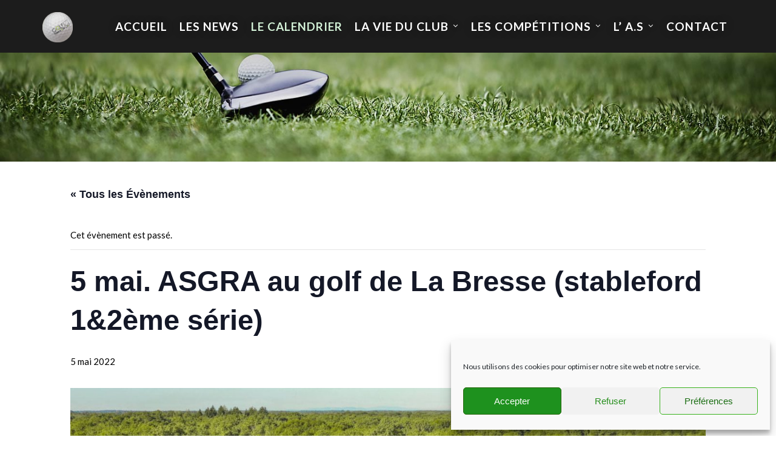

--- FILE ---
content_type: text/html; charset=UTF-8
request_url: https://www.asgolfstclair.fr/evenement/5-mai-asgra-labresse/
body_size: 70439
content:
<!doctype html>
<html dir="ltr" lang="fr-FR" prefix="og: https://ogp.me/ns#">
<head>
	<meta charset="UTF-8">
	<meta name="viewport" content="width=device-width, initial-scale=1">
	<link rel="profile" href="https://gmpg.org/xfn/11">
	<link rel="pingback" href="https://www.asgolfstclair.fr/xmlrpc.php" />
	<script>!function(e,c){e[c]=e[c]+(e[c]&&" ")+"quform-js"}(document.documentElement,"className");</script><title>5 mai. ASGRA au golf de La Bresse (stableford 1&amp;2ème série) - Association sportive de golf du domaine de Saint Clair</title>
<link rel='stylesheet' id='tribe-events-views-v2-bootstrap-datepicker-styles-css' href='https://www.asgolfstclair.fr/wp-content/plugins/the-events-calendar/vendor/bootstrap-datepicker/css/bootstrap-datepicker.standalone.min.css?ver=6.15.14' type='text/css' media='all' />
<link rel='stylesheet' id='tec-variables-skeleton-css' href='https://www.asgolfstclair.fr/wp-content/plugins/event-tickets/common/build/css/variables-skeleton.css?ver=6.10.1' type='text/css' media='all' />
<link rel='stylesheet' id='tribe-common-skeleton-style-css' href='https://www.asgolfstclair.fr/wp-content/plugins/event-tickets/common/build/css/common-skeleton.css?ver=6.10.1' type='text/css' media='all' />
<link rel='stylesheet' id='tribe-tooltipster-css-css' href='https://www.asgolfstclair.fr/wp-content/plugins/event-tickets/common/vendor/tooltipster/tooltipster.bundle.min.css?ver=6.10.1' type='text/css' media='all' />
<link rel='stylesheet' id='tribe-events-views-v2-skeleton-css' href='https://www.asgolfstclair.fr/wp-content/plugins/the-events-calendar/build/css/views-skeleton.css?ver=6.15.14' type='text/css' media='all' />
<link rel='stylesheet' id='tec-variables-full-css' href='https://www.asgolfstclair.fr/wp-content/plugins/event-tickets/common/build/css/variables-full.css?ver=6.10.1' type='text/css' media='all' />
<link rel='stylesheet' id='tribe-common-full-style-css' href='https://www.asgolfstclair.fr/wp-content/plugins/event-tickets/common/build/css/common-full.css?ver=6.10.1' type='text/css' media='all' />
<link rel='stylesheet' id='tribe-events-views-v2-full-css' href='https://www.asgolfstclair.fr/wp-content/plugins/the-events-calendar/build/css/views-full.css?ver=6.15.14' type='text/css' media='all' />
<link rel='stylesheet' id='tribe-events-views-v2-print-css' href='https://www.asgolfstclair.fr/wp-content/plugins/the-events-calendar/build/css/views-print.css?ver=6.15.14' type='text/css' media='print' />

		<!-- All in One SEO 4.9.3 - aioseo.com -->
	<meta name="robots" content="max-image-preview:large" />
	<meta name="author" content="CP ASGolf"/>
	<link rel="canonical" href="https://www.asgolfstclair.fr/evenement/5-mai-asgra-labresse/" />
	<meta name="generator" content="All in One SEO (AIOSEO) 4.9.3" />
		<meta property="og:locale" content="fr_FR" />
		<meta property="og:site_name" content="5 mai. ASGRA au golf de La Bresse (stableford 1&amp;2ème série)" />
		<meta property="og:type" content="article" />
		<meta property="og:title" content="5 mai. ASGRA au golf de La Bresse (stableford 1&amp;2ème série) - Association sportive de golf du domaine de Saint Clair" />
		<meta property="og:url" content="https://www.asgolfstclair.fr/evenement/5-mai-asgra-labresse/" />
		<meta property="og:image" content="https://www.asgolfstclair.fr/wp-content/uploads/2022/01/golf_de_la_bresse_04-e1643027925223.jpg" />
		<meta property="og:image:secure_url" content="https://www.asgolfstclair.fr/wp-content/uploads/2022/01/golf_de_la_bresse_04-e1643027925223.jpg" />
		<meta property="og:image:width" content="1500" />
		<meta property="og:image:height" content="855" />
		<meta property="article:published_time" content="2022-01-24T10:16:41+00:00" />
		<meta property="article:modified_time" content="2022-03-12T11:38:16+00:00" />
		<meta name="twitter:card" content="summary" />
		<meta name="twitter:title" content="5 mai. ASGRA au golf de La Bresse (stableford 1&amp;2ème série) - Association sportive de golf du domaine de Saint Clair" />
		<meta name="twitter:image" content="https://www.asgolfstclair.fr/wp-content/uploads/2022/01/golf_de_la_bresse_04-e1643027925223.jpg" />
		<script type="application/ld+json" class="aioseo-schema">
			{"@context":"https:\/\/schema.org","@graph":[{"@type":"BreadcrumbList","@id":"https:\/\/www.asgolfstclair.fr\/evenement\/5-mai-asgra-labresse\/#breadcrumblist","itemListElement":[{"@type":"ListItem","@id":"https:\/\/www.asgolfstclair.fr#listItem","position":1,"name":"Accueil","item":"https:\/\/www.asgolfstclair.fr","nextItem":{"@type":"ListItem","@id":"https:\/\/www.asgolfstclair.fr\/evenements\/#listItem","name":"\u00c9v\u00e8nements"}},{"@type":"ListItem","@id":"https:\/\/www.asgolfstclair.fr\/evenements\/#listItem","position":2,"name":"\u00c9v\u00e8nements","item":"https:\/\/www.asgolfstclair.fr\/evenements\/","nextItem":{"@type":"ListItem","@id":"https:\/\/www.asgolfstclair.fr\/evenements\/categorie\/2022\/#listItem","name":"2022"},"previousItem":{"@type":"ListItem","@id":"https:\/\/www.asgolfstclair.fr#listItem","name":"Accueil"}},{"@type":"ListItem","@id":"https:\/\/www.asgolfstclair.fr\/evenements\/categorie\/2022\/#listItem","position":3,"name":"2022","item":"https:\/\/www.asgolfstclair.fr\/evenements\/categorie\/2022\/","nextItem":{"@type":"ListItem","@id":"https:\/\/www.asgolfstclair.fr\/evenement\/5-mai-asgra-labresse\/#listItem","name":"5 mai. ASGRA au golf de La Bresse (stableford 1&#038;2\u00e8me s\u00e9rie)"},"previousItem":{"@type":"ListItem","@id":"https:\/\/www.asgolfstclair.fr\/evenements\/#listItem","name":"\u00c9v\u00e8nements"}},{"@type":"ListItem","@id":"https:\/\/www.asgolfstclair.fr\/evenement\/5-mai-asgra-labresse\/#listItem","position":4,"name":"5 mai. ASGRA au golf de La Bresse (stableford 1&#038;2\u00e8me s\u00e9rie)","previousItem":{"@type":"ListItem","@id":"https:\/\/www.asgolfstclair.fr\/evenements\/categorie\/2022\/#listItem","name":"2022"}}]},{"@type":"Organization","@id":"https:\/\/www.asgolfstclair.fr\/#organization","name":"Association du Golf de Saint Clair","description":"AS du Golf de Saint-Clair - Ard\u00e8che","url":"https:\/\/www.asgolfstclair.fr\/","logo":{"@type":"ImageObject","url":"https:\/\/www.asgolfstclair.fr\/wp-content\/uploads\/2021\/11\/Image-par-defaut-Golf-Saint-Clair.jpg","@id":"https:\/\/www.asgolfstclair.fr\/evenement\/5-mai-asgra-labresse\/#organizationLogo","width":1920,"height":1080,"caption":"Golf de Saint Clair Annonay Ard\u00e8che logo, image"},"image":{"@id":"https:\/\/www.asgolfstclair.fr\/evenement\/5-mai-asgra-labresse\/#organizationLogo"}},{"@type":"Person","@id":"https:\/\/www.asgolfstclair.fr\/author\/camille-perriol\/#author","url":"https:\/\/www.asgolfstclair.fr\/author\/camille-perriol\/","name":"CP ASGolf","image":{"@type":"ImageObject","@id":"https:\/\/www.asgolfstclair.fr\/evenement\/5-mai-asgra-labresse\/#authorImage","url":"https:\/\/secure.gravatar.com\/avatar\/5896ea6ea8a6dfe59a6d8b57a89261eaf9bf03e76e0dcd93f77bb97f40cecb46?s=96&d=mm&r=g","width":96,"height":96,"caption":"CP ASGolf"}},{"@type":"WebPage","@id":"https:\/\/www.asgolfstclair.fr\/evenement\/5-mai-asgra-labresse\/#webpage","url":"https:\/\/www.asgolfstclair.fr\/evenement\/5-mai-asgra-labresse\/","name":"5 mai. ASGRA au golf de La Bresse (stableford 1&2\u00e8me s\u00e9rie) - Association sportive de golf du domaine de Saint Clair","inLanguage":"fr-FR","isPartOf":{"@id":"https:\/\/www.asgolfstclair.fr\/#website"},"breadcrumb":{"@id":"https:\/\/www.asgolfstclair.fr\/evenement\/5-mai-asgra-labresse\/#breadcrumblist"},"author":{"@id":"https:\/\/www.asgolfstclair.fr\/author\/camille-perriol\/#author"},"creator":{"@id":"https:\/\/www.asgolfstclair.fr\/author\/camille-perriol\/#author"},"image":{"@type":"ImageObject","url":"https:\/\/www.asgolfstclair.fr\/wp-content\/uploads\/2022\/01\/golf_de_la_bresse_04-e1643027925223.jpg","@id":"https:\/\/www.asgolfstclair.fr\/evenement\/5-mai-asgra-labresse\/#mainImage","width":1500,"height":855,"caption":"golf de la Bresse parcours terrain"},"primaryImageOfPage":{"@id":"https:\/\/www.asgolfstclair.fr\/evenement\/5-mai-asgra-labresse\/#mainImage"},"datePublished":"2022-01-24T11:16:41+01:00","dateModified":"2022-03-12T12:38:16+01:00"},{"@type":"WebSite","@id":"https:\/\/www.asgolfstclair.fr\/#website","url":"https:\/\/www.asgolfstclair.fr\/","name":"Association sportive de golf du domaine de Saint Clair","description":"AS du Golf de Saint-Clair - Ard\u00e8che","inLanguage":"fr-FR","publisher":{"@id":"https:\/\/www.asgolfstclair.fr\/#organization"}}]}
		</script>
		<!-- All in One SEO -->

<link rel='dns-prefetch' href='//www.asgolfstclair.fr' />
<link rel='dns-prefetch' href='//www.googletagmanager.com' />
<link rel='dns-prefetch' href='//fonts.googleapis.com' />
<link rel="alternate" type="application/rss+xml" title="Association sportive de golf du domaine de Saint Clair &raquo; Flux" href="https://www.asgolfstclair.fr/feed/" />
<link rel="alternate" type="application/rss+xml" title="Association sportive de golf du domaine de Saint Clair &raquo; Flux des commentaires" href="https://www.asgolfstclair.fr/comments/feed/" />
<link rel="alternate" type="text/calendar" title="Association sportive de golf du domaine de Saint Clair &raquo; Flux iCal" href="https://www.asgolfstclair.fr/evenements/?ical=1" />
<link rel="alternate" type="application/rss+xml" title="Association sportive de golf du domaine de Saint Clair &raquo; 5 mai. ASGRA au golf de La Bresse (stableford 1&#038;2ème série) Flux des commentaires" href="https://www.asgolfstclair.fr/evenement/5-mai-asgra-labresse/feed/" />
<link rel="alternate" title="oEmbed (JSON)" type="application/json+oembed" href="https://www.asgolfstclair.fr/wp-json/oembed/1.0/embed?url=https%3A%2F%2Fwww.asgolfstclair.fr%2Fevenement%2F5-mai-asgra-labresse%2F" />
<link rel="alternate" title="oEmbed (XML)" type="text/xml+oembed" href="https://www.asgolfstclair.fr/wp-json/oembed/1.0/embed?url=https%3A%2F%2Fwww.asgolfstclair.fr%2Fevenement%2F5-mai-asgra-labresse%2F&#038;format=xml" />
<style id='wp-img-auto-sizes-contain-inline-css' type='text/css'>
img:is([sizes=auto i],[sizes^="auto," i]){contain-intrinsic-size:3000px 1500px}
/*# sourceURL=wp-img-auto-sizes-contain-inline-css */
</style>
<link rel='stylesheet' id='gs-swiper-css' href='https://www.asgolfstclair.fr/wp-content/plugins/gs-logo-slider/assets/libs/swiper-js/swiper.min.css?ver=3.8.1' type='text/css' media='all' />
<link rel='stylesheet' id='gs-tippyjs-css' href='https://www.asgolfstclair.fr/wp-content/plugins/gs-logo-slider/assets/libs/tippyjs/tippy.css?ver=3.8.1' type='text/css' media='all' />
<link rel='stylesheet' id='gs-logo-public-css' href='https://www.asgolfstclair.fr/wp-content/plugins/gs-logo-slider/assets/css/gs-logo.min.css?ver=3.8.1' type='text/css' media='all' />
<style id='gs-logo-public-inline-css' type='text/css'>
.vc_row.vc_row-o-full-height{min-height:auto}
#gs_logo_area_2:not(.verticaltickerdown):not(.verticalticker) .gs_logo_container{margin-left:-5px}#gs_logo_area_2:not(.verticaltickerdown):not(.verticalticker) .gs_logo_container{margin-right:-5px}#gs_logo_area_2:not(.verticaltickerdown):not(.verticalticker) .gs_logo_single--wrapper{padding:5px}#gs_logo_area_2 ul.gs-logo-filter-cats{text-align:center!important}#gs_logo_area_2 .gs_logo_single--wrapper{width:16.666666666667%}@media (max-width:1023px){#gs_logo_area_2 .gs_logo_single--wrapper{width:33.333333333333%}}@media (max-width:767px){#gs_logo_area_2 .gs_logo_single--wrapper{width:100%}}
.vc_row.vc_row-o-full-height{min-height:auto}
/*# sourceURL=gs-logo-public-inline-css */
</style>
<link rel='stylesheet' id='dashicons-css' href='https://www.asgolfstclair.fr/wp-includes/css/dashicons.min.css?ver=4b58497d4cc149c1d3b49be2d7f5bb70' type='text/css' media='all' />
<link rel='stylesheet' id='event-tickets-tickets-css-css' href='https://www.asgolfstclair.fr/wp-content/plugins/event-tickets/build/css/tickets.css?ver=5.27.3' type='text/css' media='all' />
<link rel='stylesheet' id='event-tickets-tickets-rsvp-css-css' href='https://www.asgolfstclair.fr/wp-content/plugins/event-tickets/build/css/rsvp-v1.css?ver=5.27.3' type='text/css' media='all' />
<link rel='stylesheet' id='tribe-events-v2-single-skeleton-css' href='https://www.asgolfstclair.fr/wp-content/plugins/the-events-calendar/build/css/tribe-events-single-skeleton.css?ver=6.15.14' type='text/css' media='all' />
<link rel='stylesheet' id='tribe-events-v2-single-skeleton-full-css' href='https://www.asgolfstclair.fr/wp-content/plugins/the-events-calendar/build/css/tribe-events-single-full.css?ver=6.15.14' type='text/css' media='all' />
<style id='wp-emoji-styles-inline-css' type='text/css'>

	img.wp-smiley, img.emoji {
		display: inline !important;
		border: none !important;
		box-shadow: none !important;
		height: 1em !important;
		width: 1em !important;
		margin: 0 0.07em !important;
		vertical-align: -0.1em !important;
		background: none !important;
		padding: 0 !important;
	}
/*# sourceURL=wp-emoji-styles-inline-css */
</style>
<link rel='stylesheet' id='meteo-css' href='https://www.asgolfstclair.fr/wp-content/plugins/meteoart/public/css/meteo-public.css?ver=1.0.0' type='text/css' media='all' />
<link rel='stylesheet' id='quform-css' href='https://www.asgolfstclair.fr/wp-content/plugins/quform/cache/quform.css?ver=1768667073' type='text/css' media='all' />
<link rel='stylesheet' id='cmplz-general-css' href='https://www.asgolfstclair.fr/wp-content/plugins/complianz-gdpr/assets/css/cookieblocker.min.css?ver=1766005112' type='text/css' media='all' />
<link rel='stylesheet' id='pro-style-css' href='https://www.asgolfstclair.fr/wp-content/themes/brentwood-pro/style.css?ver=4b58497d4cc149c1d3b49be2d7f5bb70' type='text/css' media='all' />
<link rel='stylesheet' id='pro-google-fonts-css' href='//fonts.googleapis.com/css?family=Lato%3A400%2C300%2C700%2C400italic%2C900%26subset%3Dlatin&#038;ver=1.0.0' type='text/css' media='all' />
<link rel='stylesheet' id='newsletter-css' href='https://www.asgolfstclair.fr/wp-content/plugins/newsletter/style.css?ver=9.1.1' type='text/css' media='all' />
<link rel='stylesheet' id='heateor_sss_frontend_css-css' href='https://www.asgolfstclair.fr/wp-content/plugins/sassy-social-share/public/css/sassy-social-share-public.css?ver=3.3.79' type='text/css' media='all' />
<style id='heateor_sss_frontend_css-inline-css' type='text/css'>
.heateor_sss_button_instagram span.heateor_sss_svg,a.heateor_sss_instagram span.heateor_sss_svg{background:radial-gradient(circle at 30% 107%,#fdf497 0,#fdf497 5%,#fd5949 45%,#d6249f 60%,#285aeb 90%)}div.heateor_sss_horizontal_sharing a.heateor_sss_button_instagram span{background:#d1d2d3!important;}div.heateor_sss_standard_follow_icons_container a.heateor_sss_button_instagram span{background:#d1d2d3}div.heateor_sss_horizontal_sharing a.heateor_sss_button_instagram span:hover{background:#979997!important;}div.heateor_sss_standard_follow_icons_container a.heateor_sss_button_instagram span:hover{background:#979997}div.heateor_sss_vertical_sharing  a.heateor_sss_button_instagram span{background:rgba(0, 0, 0, 0.7)!important;}div.heateor_sss_floating_follow_icons_container a.heateor_sss_button_instagram span{background:rgba(0, 0, 0, 0.7)}div.heateor_sss_vertical_sharing a.heateor_sss_button_instagram span:hover{background:rgb(0, 0, 0)!important;}div.heateor_sss_floating_follow_icons_container a.heateor_sss_button_instagram span:hover{background:rgb(0, 0, 0)}.heateor_sss_horizontal_sharing .heateor_sss_svg,.heateor_sss_standard_follow_icons_container .heateor_sss_svg{background-color:#d1d2d3!important;background:#d1d2d3!important;color:#fff;border-width:0px;border-style:solid;border-color:transparent}.heateor_sss_horizontal_sharing .heateorSssTCBackground{color:#666}.heateor_sss_horizontal_sharing span.heateor_sss_svg:hover,.heateor_sss_standard_follow_icons_container span.heateor_sss_svg:hover{background-color:#979997!important;background:#979997!importantborder-color:transparent;}.heateor_sss_vertical_sharing span.heateor_sss_svg,.heateor_sss_floating_follow_icons_container span.heateor_sss_svg{background-color:rgba(0, 0, 0, 0.7)!important;background:rgba(0, 0, 0, 0.7)!important;color:#fff;border-width:0px;border-style:solid;border-color:transparent;}.heateor_sss_vertical_sharing .heateorSssTCBackground{color:#666;}.heateor_sss_vertical_sharing span.heateor_sss_svg:hover,.heateor_sss_floating_follow_icons_container span.heateor_sss_svg:hover{background-color:rgb(0, 0, 0)!important;background:rgb(0, 0, 0)!important;border-color:transparent;}@media screen and (max-width:783px) {.heateor_sss_vertical_sharing{display:none!important}}div.heateor_sss_mobile_footer{display:none;}@media screen and (max-width:783px){div.heateor_sss_bottom_sharing .heateorSssTCBackground{background-color:white}div.heateor_sss_bottom_sharing{width:100%!important;left:0!important;}div.heateor_sss_bottom_sharing a{width:16.666666666667% !important;}div.heateor_sss_bottom_sharing .heateor_sss_svg{width: 100% !important;}div.heateor_sss_bottom_sharing div.heateorSssTotalShareCount{font-size:1em!important;line-height:28px!important}div.heateor_sss_bottom_sharing div.heateorSssTotalShareText{font-size:.7em!important;line-height:0px!important}div.heateor_sss_mobile_footer{display:block;height:40px;}.heateor_sss_bottom_sharing{padding:0!important;display:block!important;width:auto!important;bottom:-2px!important;top: auto!important;}.heateor_sss_bottom_sharing .heateor_sss_square_count{line-height:inherit;}.heateor_sss_bottom_sharing .heateorSssSharingArrow{display:none;}.heateor_sss_bottom_sharing .heateorSssTCBackground{margin-right:1.1em!important}}div.heateor_sss_sharing_title{text-align:center}div.heateor_sss_sharing_ul{width:100%;text-align:center;}div.heateor_sss_horizontal_sharing div.heateor_sss_sharing_ul a{float:none!important;display:inline-block;}
/*# sourceURL=heateor_sss_frontend_css-inline-css */
</style>
<link rel='stylesheet' id='tablepress-default-css' href='https://www.asgolfstclair.fr/wp-content/plugins/tablepress/css/build/default.css?ver=3.2.6' type='text/css' media='all' />
<link rel='stylesheet' id='event-tickets-rsvp-css' href='https://www.asgolfstclair.fr/wp-content/plugins/event-tickets/build/css/rsvp.css?ver=5.27.3' type='text/css' media='all' />
<link rel='stylesheet' id='prettyphoto-css' href='https://www.asgolfstclair.fr/wp-content/plugins/js_composer/assets/lib/prettyphoto/css/prettyPhoto.min.css?ver=6.7.0' type='text/css' media='all' />
<link rel='stylesheet' id='js_composer_front-css' href='https://www.asgolfstclair.fr/wp-content/plugins/js_composer/assets/css/js_composer.min.css?ver=6.7.0' type='text/css' media='all' />
<link rel='stylesheet' id='lightbox2-css' href='https://www.asgolfstclair.fr/wp-content/plugins/js_composer/assets/lib/bower/lightbox2/dist/css/lightbox.min.css?ver=6.7.0' type='text/css' media='all' />
<link rel='stylesheet' id='vc_pageable_owl-carousel-css-css' href='https://www.asgolfstclair.fr/wp-content/plugins/js_composer/assets/lib/owl-carousel2-dist/assets/owl.min.css?ver=6.7.0' type='text/css' media='all' />
<link rel='stylesheet' id='vc_animate-css-css' href='https://www.asgolfstclair.fr/wp-content/plugins/js_composer/assets/lib/bower/animate-css/animate.min.css?ver=6.7.0' type='text/css' media='all' />
<script type="text/javascript" src="https://www.asgolfstclair.fr/wp-includes/js/jquery/jquery.min.js?ver=3.7.1" id="jquery-core-js"></script>
<script type="text/javascript" src="https://www.asgolfstclair.fr/wp-includes/js/jquery/jquery-migrate.min.js?ver=3.4.1" id="jquery-migrate-js"></script>
<script type="text/javascript" src="https://www.asgolfstclair.fr/wp-content/plugins/event-tickets/common/build/js/tribe-common.js?ver=9c44e11f3503a33e9540" id="tribe-common-js"></script>
<script type="text/javascript" src="https://www.asgolfstclair.fr/wp-content/plugins/the-events-calendar/build/js/views/breakpoints.js?ver=4208de2df2852e0b91ec" id="tribe-events-views-v2-breakpoints-js"></script>
<script type="text/javascript" src="https://www.asgolfstclair.fr/wp-content/plugins/google-analytics-for-wordpress/assets/js/frontend-gtag.min.js?ver=9.11.1" id="monsterinsights-frontend-script-js" async="async" data-wp-strategy="async"></script>
<script data-cfasync="false" data-wpfc-render="false" type="text/javascript" id='monsterinsights-frontend-script-js-extra'>/* <![CDATA[ */
var monsterinsights_frontend = {"js_events_tracking":"true","download_extensions":"doc,pdf,ppt,zip,xls,docx,pptx,xlsx","inbound_paths":"[{\"path\":\"\\\/go\\\/\",\"label\":\"affiliate\"},{\"path\":\"\\\/recommend\\\/\",\"label\":\"affiliate\"}]","home_url":"https:\/\/www.asgolfstclair.fr","hash_tracking":"false","v4_id":"G-QCL1NCDE3V"};/* ]]> */
</script>
<script type="text/javascript" src="https://www.asgolfstclair.fr/wp-content/plugins/meteoart/public/js/meteo-public.js?ver=1.0.0" id="meteo-js"></script>

<!-- Extrait de code de la balise Google (gtag.js) ajouté par Site Kit -->
<!-- Extrait Google Analytics ajouté par Site Kit -->
<script type="text/javascript" src="https://www.googletagmanager.com/gtag/js?id=GT-552FXCBL" id="google_gtagjs-js" async></script>
<script type="text/javascript" id="google_gtagjs-js-after">
/* <![CDATA[ */
window.dataLayer = window.dataLayer || [];function gtag(){dataLayer.push(arguments);}
gtag("set","linker",{"domains":["www.asgolfstclair.fr"]});
gtag("js", new Date());
gtag("set", "developer_id.dZTNiMT", true);
gtag("config", "GT-552FXCBL");
 window._googlesitekit = window._googlesitekit || {}; window._googlesitekit.throttledEvents = []; window._googlesitekit.gtagEvent = (name, data) => { var key = JSON.stringify( { name, data } ); if ( !! window._googlesitekit.throttledEvents[ key ] ) { return; } window._googlesitekit.throttledEvents[ key ] = true; setTimeout( () => { delete window._googlesitekit.throttledEvents[ key ]; }, 5 ); gtag( "event", name, { ...data, event_source: "site-kit" } ); }; 
//# sourceURL=google_gtagjs-js-after
/* ]]> */
</script>
<link rel="https://api.w.org/" href="https://www.asgolfstclair.fr/wp-json/" /><link rel="alternate" title="JSON" type="application/json" href="https://www.asgolfstclair.fr/wp-json/wp/v2/tribe_events/3544" />	<link rel="preconnect" href="https://fonts.googleapis.com">
	<link rel="preconnect" href="https://fonts.gstatic.com">
	<link href='https://fonts.googleapis.com/css2?display=swap&family=Lato' rel='stylesheet'><meta name="generator" content="Site Kit by Google 1.170.0" /><meta name="et-api-version" content="v1"><meta name="et-api-origin" content="https://www.asgolfstclair.fr"><link rel="https://theeventscalendar.com/" href="https://www.asgolfstclair.fr/wp-json/tribe/tickets/v1/" /><meta name="tec-api-version" content="v1"><meta name="tec-api-origin" content="https://www.asgolfstclair.fr"><link rel="alternate" href="https://www.asgolfstclair.fr/wp-json/tribe/events/v1/events/3544" />			<style>.cmplz-hidden {
					display: none !important;
				}</style>        <link rel="icon"  href="https://www.asgolfstclair.fr/wp-content/uploads/2022/03/2022-01-28-12.06.26.png"><style type="text/css">
	body #logo-pro, body #logo-pro img {max-width:50px;}
	header#masthead-pro h1#logo-pro a { padding-top:20px; padding-bottom:0px; }
	
	header#masthead-pro { background-color:#303030;  background-image:url("https://www.asgolfstclair.fr/wp-content/themes/brentwood-pro/images/page-title.jpg"); background-position: center center;-webkit-background-size: cover; -moz-background-size: cover; -o-background-size: cover; background-size: cover;}	
	
	#sticky-header-pro.menu-resized-pro {background:rgba(30, 32, 41,  0.95); }
	body #sticky-header-pro.menu-resized-pro #logo-pro, body #sticky-header-pro.menu-resized-pro #logo-pro img {max-width:50px;}
	header#masthead-pro #sticky-header-pro.menu-resized-pro h1#logo-pro a { padding-top:10px; padding-bottom:0px; }
	.menu-resized-pro .sf-menu a { padding-top:25px; padding-bottom:25px; }
	
	.mobile-menu-icon-pro {margin-top:13px; margin-bottom:13px; }
	
	a { color:#8ea96f; }
	#boxed-layout-pro .widget .price_slider .ui-slider-handle,
	#boxed-layout-pro .widget .price_slider .ui-slider-range  {
		background:#8ea96f; 
	}
	#boxed-layout-pro .widget p.total span.amount,
	#boxed-layout-pro .widget p.total strong,
	.entry-summary .selectric .label,
	.selectric-items li:hover, .selectric-items li.selected,
	.selectric .button:after,
	.selectric .label,
	body.woocommerce .summary .price span.amount,
	body.woocommerce .summary .woocommerce-product-rating,
	body #content-pro .shop-container-pro span.price span.amount,
	body #content-pro .shop-container-pro .star-rating, body #content-pro .shop-container-pro .star-rating:hover,
	#boxed-layout-pro .widget ul.product_list_widget li .star-rating,
	.woocommerce-tabs.wc-tabs-wrapper #reviews ol.commentlist .star-rating { color:#8ea96f; }
	
	footer#site-footer a { color:#6d6d6d; }
	footer#site-footer a:hover { color:#ffffff; }
	#boxed-layout-pro .widget p.total,
	.search-form input.search-field:focus,
	.wpcf7 input:focus, .wpcf7 textarea:focus, #commentform input:focus, #commentform textarea:focus,
	#commentform input:focus, .wpcf7 textarea:focus,
	.selectric-items li,
	.selectric-items,
	.selectric .button,
	.selectric, .selectric-hover .selectric,.selectric-open .selectric {
		border-color:#8ea96f;
	}
	#events-full-calendar a.fc-day-grid-event { background:#8ea96f; }

	h2.blog-title-pro a {color:#1b1d27;}
	a:hover, h2.blog-title-pro a:hover, body #content-pro .shop-container-pro a:hover h3 { color:#518b0f; }
	
	#sticky-header-pro {background:#1c1c1c;}	
	.menu-resized-pro a.cart-icon-pro { padding-top:22px; padding-bottom:23px; }
	a.cart-icon-pro {color:#ffffff; font-size:21px;  padding-top:-3px; padding-bottom:0px;  }
	
	/* a.cart-icon-pro:hover { color:#d3f1d7;  }*/
	.menu-resized-pro  .checkout-basket-pro {top:69px; }
	.checkout-basket-pro {top:19px; }
	
	.sf-menu ul { border-color:#009e02;}
	.sf-menu a  {color:#ffffff; font-size:19px;  padding-top:0px; padding-bottom:0px;  }
	.sf-menu li.current-menu-item a, .sf-menu a:hover, .sf-menu li.sfHover a, .menu-show-hide-pro { color:#d3f1d7; }

	.sf-menu ul { background:#222222; }
	.sf-menu li li a { font-size:15px; padding-top:15px; padding-bottom:15px; }
	.sf-menu li li a, .sf-mega li.sf-mega-section .deep-level li a, .sf-mega li.sf-mega-section .deep-level li:last-child a, .sf-menu li.sfHover li.sfHover li a, .sf-menu li.sfHover li.sfHover li.sfHover li a, .sf-menu li.sfHover li.sfHover li.sfHover li.sfHover li a, .sf-menu li.sfHover li.sfHover li.sfHover li.sfHover li.sfHover li a { border-bottom:1px solid rgba(255,255,255,  0.07); }
	.sf-mega ul { border-right:1px solid  rgba(255,255,255,  0.07); }
	.sf-mega h2.mega-menu-heading { border-right:1px solid rgba(255,255,255,  0.07); border-bottom:1px solid rgba(255,255,255,  0.07); }
	.sf-menu li.sfHover li a, .sf-menu li.sfHover li.sfHover li a, .sf-menu li.sfHover li.sfHover li.sfHover li a, .sf-menu li.sfHover li.sfHover li.sfHover li.sfHover li a, .sf-menu li.sfHover li.sfHover li.sfHover li.sfHover li.sfHover li a { color:#a8a8a8; }
	.sf-menu li.sfHover li a:hover, .sf-menu li.sfHover li.sfHover a, .sf-menu li.sfHover li li a:hover, .sf-menu li.sfHover li.sfHover li.sfHover a, .sf-menu li.sfHover li li li a:hover, .sf-menu li.sfHover li.sfHover li.sfHover a:hover, .sf-menu li.sfHover li.sfHover li.sfHover li.sfHover a, .sf-menu li.sfHover li li li li a:hover, .sf-menu li.sfHover li.sfHover li.sfHover li.sfHover a:hover, .sf-menu li.sfHover li.sfHover li.sfHover li.sfHover li.sfHover a, .sf-menu li.sfHover li li li li li a:hover, .sf-menu li.sfHover li.sfHover li.sfHover li.sfHover li.sfHover a:hover, .sf-menu li.sfHover li.sfHover li.sfHover li.sfHover li.sfHover li.sfHover a { color:#ffffff; }
	
	.checkout-basket-pro ul#cart-mini-pro  span.quantity,
	.checkout-basket-pro ul#cart-mini-pro li.empty { color:#a8a8a8;}
	.checkout-basket-pro ul#cart-mini-pro li { border-bottom:1px solid rgba(255,255,255,  0.07); }
	.checkout-basket-pro ul#cart-mini-pro li a, .checkout-basket-pro ul#cart-mini-pro .remove-header{ color:#ffffff; ; }
		
	.checkout-basket-pro {background:#222222; border-color:#009e02;}
		
	#header-spacer-pro { height:180px; }
	
	#sidebar,  #sidebar .widget { border-color:rgba(0, 0, 0,  0.06);}
	#sidebar a {  color:#888888;  }
	#sidebar a:hover {color:#333333;}

	footer#site-footer #copyright-pro { color:#7c7c7c; }
	
	
	a.progression-button, a.more-link { font-size:10; color:#8ea96f; border-color:#8ea96f; }
	a.progression-button:hover, a.more-link:hover { border-color:#8ea96f; background:#8ea96f; color:#ffffff; }

#sidebar .tagcloud a:hover, #site-footer .tagcloud a:hover,
.page-nav-pro span, .page-nav-pro a span:hover { border-color:#8ea96f; background:#8ea96f; }

.checkout-basket-pro .sub-total-pro {
	border-color:#8ea96f; 
	color:#8ea96f;
}
.woocommerce input.button:hover,
.woocommerce .checkout_coupon input.button:hover,
.woocommerce .place-order input.button:hover,
.woocommerce .cart_totals  a.button:hover,
.woocommerce  .return-to-shop a.button.wc-backward:hover,
body.woocommerce .summary button.button:hover,
.shop-container-pro a.button,
.nav-links-pro a {
	 border-color:#8ea96f;
	 color:#8ea96f;
	 background:none;
}

.sticky-post-pro, #boxed-layout-pro .widget p.buttons a.wc-forward.button.checkout {background:#8ea96f; }

a.cart-icon-pro span.shopping-cart-header-count:before { border-right:4px solid #8ea96f;}

#boxed-layout-pro .widget .price_slider_amount button.button,
a.cart-icon-pro span.shopping-cart-header-count,
.checkout-basket-pro a.checkout-button-header-cart,
.checkout-basket-pro a.checkout-button-header-cart:hover,
body.single-product #content-pro .width-container-pro span.onsale,
.woocommerce-tabs #review_form .form-submit input#submit:hover,
.wpcf7 input.wpcf7-submit:hover, #commentform input.submit:hover,
.woocommerce input.button,
.woocommerce .checkout_coupon input.button,
.woocommerce .place-order input.button,
.woocommerce .cart_totals  a.button,
.woocommerce  .return-to-shop a.button.wc-backward,
body.woocommerce .summary button.button,
a.added_to_cart:hover,
.shop-container-pro a.button:hover,
.shop-container-pro a.added_to_cart,
.nav-links-pro a:hover,
.post-password-form input[type=submit]:hover,
ul.page-numbers li .current, ul.page-numbers li a:hover  { border-color:#8ea96f; background:#8ea96f; color:#ffffff; }

	#bread-crumb-container ul#breadcrumbs-pro { color: #7f8186; }
	#bread-crumb-container ul#breadcrumbs-pro li:after, #bread-crumb-container ul#breadcrumbs-pro a, #bread-crumb-container ul#breadcrumbs-pro a:hover { color: #000000; }
	
	.sk-circle .sk-child:before, .sk-rotating-plane, .sk-double-bounce .sk-child, .sk-wave .sk-rect, .sk-wandering-cubes .sk-cube, .sk-spinner-pulse, .sk-chasing-dots .sk-child, .sk-three-bounce .sk-child, .sk-fading-circle .sk-circle:before, .sk-cube-grid .sk-cube{background-color:#444444;}
	#page-loader-pro { background:#ffffff; color:#444444; }
	
	footer#site-footer {background-color:#020000; 
	background-image:url("https://www.asgolfstclair.fr/wp-content/uploads/2021/11/Footer-golf-st-clair.jpg"); background-position: center center;-webkit-background-size: cover; -moz-background-size: cover; -o-background-size: cover; background-size: cover;}
	
	
	body {background-color:#ffffff; 
	}

		
		
		
	
			
		
			
		
	
							

							
		#pro-scroll-top { color:#ffffff; background: #000000; border-top:1px solid rgba(255,255,255,  0.2); border-left:1px solid rgba(255,255,255,  0.2); border-right:1px solid rgba(255,255,255,  0.2); }
	#pro-scroll-top:hover {  background: #59d600; border-color:#222222; }
	
		</style>
    <meta name="generator" content="Powered by WPBakery Page Builder - drag and drop page builder for WordPress."/>
<script type="application/ld+json">
[{"@context":"http://schema.org","@type":"Event","name":"5 mai. ASGRA au golf de La Bresse (stableford 1&#038;2\u00e8me s\u00e9rie)","description":"","image":"https://www.asgolfstclair.fr/wp-content/uploads/2022/01/golf_de_la_bresse_04-e1643027925223.jpg","url":"https://www.asgolfstclair.fr/evenement/5-mai-asgra-labresse/","eventAttendanceMode":"https://schema.org/OfflineEventAttendanceMode","eventStatus":"https://schema.org/EventScheduled","startDate":"2022-05-05T00:00:00+02:00","endDate":"2022-05-05T23:59:59+02:00","location":{"@type":"Place","name":"Golf de la Bresse","description":"","image":"https://www.asgolfstclair.fr/wp-content/uploads/2022/01/golf_de_la_bresse_01-e1643027994291.jpg","url":"","address":{"@type":"PostalAddress","streetAddress":"2958 Rte de Servas","addressLocality":"Condeissiat","addressRegion":"AURA","postalCode":"01400","addressCountry":"France"},"telephone":"+33474514209","sameAs":"http://www.golfdelabresse.fr/"},"organizer":{"@type":"Person","name":"Martine GUIGAL","description":"","image":"https://www.asgolfstclair.fr/wp-content/uploads/2021/11/Image-par-defaut-Golf-Saint-Clair.jpg","url":"","telephone":"+33 6 68 42 20 16","email":"&#103;ui&#103;&#97;&#108;&#46;m&#97;&#114;t&#105;&#110;e&#64;o&#114;&#97;n&#103;&#101;&#46;f&#114;","sameAs":""},"performer":"Organization"}]
</script><meta name="generator" content="Powered by Slider Revolution 6.5.4 - responsive, Mobile-Friendly Slider Plugin for WordPress with comfortable drag and drop interface." />
<link rel="icon" href="https://www.asgolfstclair.fr/wp-content/uploads/2022/02/cropped-2022-01-28-12.06.26-32x32.jpg" sizes="32x32" />
<link rel="icon" href="https://www.asgolfstclair.fr/wp-content/uploads/2022/02/cropped-2022-01-28-12.06.26-192x192.jpg" sizes="192x192" />
<link rel="apple-touch-icon" href="https://www.asgolfstclair.fr/wp-content/uploads/2022/02/cropped-2022-01-28-12.06.26-180x180.jpg" />
<meta name="msapplication-TileImage" content="https://www.asgolfstclair.fr/wp-content/uploads/2022/02/cropped-2022-01-28-12.06.26-270x270.jpg" />
<script type="text/javascript">function setREVStartSize(e){
			//window.requestAnimationFrame(function() {				 
				window.RSIW = window.RSIW===undefined ? window.innerWidth : window.RSIW;	
				window.RSIH = window.RSIH===undefined ? window.innerHeight : window.RSIH;	
				try {								
					var pw = document.getElementById(e.c).parentNode.offsetWidth,
						newh;
					pw = pw===0 || isNaN(pw) ? window.RSIW : pw;
					e.tabw = e.tabw===undefined ? 0 : parseInt(e.tabw);
					e.thumbw = e.thumbw===undefined ? 0 : parseInt(e.thumbw);
					e.tabh = e.tabh===undefined ? 0 : parseInt(e.tabh);
					e.thumbh = e.thumbh===undefined ? 0 : parseInt(e.thumbh);
					e.tabhide = e.tabhide===undefined ? 0 : parseInt(e.tabhide);
					e.thumbhide = e.thumbhide===undefined ? 0 : parseInt(e.thumbhide);
					e.mh = e.mh===undefined || e.mh=="" || e.mh==="auto" ? 0 : parseInt(e.mh,0);		
					if(e.layout==="fullscreen" || e.l==="fullscreen") 						
						newh = Math.max(e.mh,window.RSIH);					
					else{					
						e.gw = Array.isArray(e.gw) ? e.gw : [e.gw];
						for (var i in e.rl) if (e.gw[i]===undefined || e.gw[i]===0) e.gw[i] = e.gw[i-1];					
						e.gh = e.el===undefined || e.el==="" || (Array.isArray(e.el) && e.el.length==0)? e.gh : e.el;
						e.gh = Array.isArray(e.gh) ? e.gh : [e.gh];
						for (var i in e.rl) if (e.gh[i]===undefined || e.gh[i]===0) e.gh[i] = e.gh[i-1];
											
						var nl = new Array(e.rl.length),
							ix = 0,						
							sl;					
						e.tabw = e.tabhide>=pw ? 0 : e.tabw;
						e.thumbw = e.thumbhide>=pw ? 0 : e.thumbw;
						e.tabh = e.tabhide>=pw ? 0 : e.tabh;
						e.thumbh = e.thumbhide>=pw ? 0 : e.thumbh;					
						for (var i in e.rl) nl[i] = e.rl[i]<window.RSIW ? 0 : e.rl[i];
						sl = nl[0];									
						for (var i in nl) if (sl>nl[i] && nl[i]>0) { sl = nl[i]; ix=i;}															
						var m = pw>(e.gw[ix]+e.tabw+e.thumbw) ? 1 : (pw-(e.tabw+e.thumbw)) / (e.gw[ix]);					
						newh =  (e.gh[ix] * m) + (e.tabh + e.thumbh);
					}
					var el = document.getElementById(e.c);
					if (el!==null && el) el.style.height = newh+"px";					
					el = document.getElementById(e.c+"_wrapper");
					if (el!==null && el) el.style.height = newh+"px";
				} catch(e){
					console.log("Failure at Presize of Slider:" + e)
				}					   
			//});
		  };</script>
		<style type="text/css" id="wp-custom-css">
			.sf-menu a {
    padding: 34px 10px;
}


.wpb_image_grid .wpb_image_grid_ul img {
    display: block;
    max-width: 95%;
    height: auto;
    margin-bottom: 20px;
}

footer#site-footer ul li {
    margin-bottom: 10px;
    padding: 0px 0px 15px 0px;
}
footer#site-footer a {
    color: #c4c4c4;
}
.tribe-common .tribe-common-h7 {
    font-size: 14px!important;
    line-height: 17px!important;
}
.tribe-common .tribe-common-h2 {
    color: #7eaa02 !important;
}
.tribe-common .tribe-common-b2 {
    color: #717171 !important;
}
p, ul, ol {
    margin-bottom: 10px;
}
h3 {
    margin-bottom: 10px !important;
}

.vc_grid-filter.vc_grid-filter-color-grey > .vc_grid-filter-item.vc_active, .vc_grid-filter.vc_grid-filter-color-grey > .vc_grid-filter-item:hover {
    background-color: #dbf497;
}
.vc_grid-filter.vc_grid-filter-default > .vc_grid-filter-item {
    margin: 0 5px 5px 0;
    border-radius: 15px;
    border: 1px solid #d5d5d5;
}

#sidebar ul li {
    margin: 0px 0px 0px 0px;
    padding: 0px 0px 25px 0px;
}

body .vc_btn3.vc_btn3-size-lg, body .vc_btn3-container.vc_btn3-center .vc_btn3-block.vc_btn3-size-lg {
    font-size: 18px;
    padding: 10px 20px;
}
		</style>
			<style id="egf-frontend-styles" type="text/css">
		body {color: #000000;font-family: 'Lato', sans-serif;font-size: 15px;line-height: 1.65;} h1 {color: #1b1d27;font-size: 28px;line-height: 1.2;margin-bottom: 15px;text-decoration: none;text-transform: none;} h2 {color: #1b1d27;font-size: 24px;line-height: 1.4;margin-bottom: 15px;text-decoration: none;text-transform: none;} h3 {color: #1b1d27;font-size: 22px;line-height: 1.4;margin-bottom: 15px;text-decoration: none;text-transform: none;} h4 {color: #1b1d27;font-size: 20px;line-height: 1.4;margin-bottom: 15px;text-decoration: none;text-transform: none;} h5 {color: #1b1d27;font-size: 18px;line-height: 1.4;margin-bottom: 15px;text-decoration: none;text-transform: none;} h6 {color: #1b1d27;font-size: 14px;letter-spacing: 1px;line-height: 1.4;margin-bottom: 15px;text-decoration: none;text-transform: none;} #page-title-pro h1 {color: #000000;font-size: 40px;margin-bottom: 30px;text-transform: uppercase;} body nav#site-navigation {} body .sf-menu li li a {} h2.blog-title-pro {color: #1b1d27;font-size: 32px;margin-bottom: 8px;text-decoration: none;text-transform: normal;} #sidebar h6.widget-title {color: #000000;font-size: 17px;line-height: 1.4;margin-bottom: 18px;text-decoration: none;text-transform: uppercase;} .event-post-container-pro h3.event-title-pro a {color: #000000;font-size: 22px;line-height: 1.4;margin-bottom: 10px;text-decoration: none;} body #content-pro .shop-container-pro h3 {color: #1b1d27;font-size: 20px;line-height: 1.4;text-decoration: none;} body.woocommerce h1.product_title {color: #1b1d27;font-size: 32px;line-height: 1.2;margin-bottom: 10px;text-decoration: none;} footer#site-footer .widget {font-size: 15px;line-height: 1.3;text-decoration: none;} footer#site-footer .footer-1-pro .widget h4.widget-title {color: #ffffff;font-size: 36px;text-decoration: none;} footer#site-footer h4.widget-title {color: #ffffff;font-size: 17px;margin-bottom: 20px;text-decoration: none;text-transform: uppercase;} 	</style>
	<noscript><style> .wpb_animate_when_almost_visible { opacity: 1; }</style></noscript><style id='wp-block-heading-inline-css' type='text/css'>
h1:where(.wp-block-heading).has-background,h2:where(.wp-block-heading).has-background,h3:where(.wp-block-heading).has-background,h4:where(.wp-block-heading).has-background,h5:where(.wp-block-heading).has-background,h6:where(.wp-block-heading).has-background{padding:1.25em 2.375em}h1.has-text-align-left[style*=writing-mode]:where([style*=vertical-lr]),h1.has-text-align-right[style*=writing-mode]:where([style*=vertical-rl]),h2.has-text-align-left[style*=writing-mode]:where([style*=vertical-lr]),h2.has-text-align-right[style*=writing-mode]:where([style*=vertical-rl]),h3.has-text-align-left[style*=writing-mode]:where([style*=vertical-lr]),h3.has-text-align-right[style*=writing-mode]:where([style*=vertical-rl]),h4.has-text-align-left[style*=writing-mode]:where([style*=vertical-lr]),h4.has-text-align-right[style*=writing-mode]:where([style*=vertical-rl]),h5.has-text-align-left[style*=writing-mode]:where([style*=vertical-lr]),h5.has-text-align-right[style*=writing-mode]:where([style*=vertical-rl]),h6.has-text-align-left[style*=writing-mode]:where([style*=vertical-lr]),h6.has-text-align-right[style*=writing-mode]:where([style*=vertical-rl]){rotate:180deg}
/*# sourceURL=https://www.asgolfstclair.fr/wp-includes/blocks/heading/style.min.css */
</style>
<style id='wp-block-latest-posts-inline-css' type='text/css'>
.wp-block-latest-posts{box-sizing:border-box}.wp-block-latest-posts.alignleft{margin-right:2em}.wp-block-latest-posts.alignright{margin-left:2em}.wp-block-latest-posts.wp-block-latest-posts__list{list-style:none}.wp-block-latest-posts.wp-block-latest-posts__list li{clear:both;overflow-wrap:break-word}.wp-block-latest-posts.is-grid{display:flex;flex-wrap:wrap}.wp-block-latest-posts.is-grid li{margin:0 1.25em 1.25em 0;width:100%}@media (min-width:600px){.wp-block-latest-posts.columns-2 li{width:calc(50% - .625em)}.wp-block-latest-posts.columns-2 li:nth-child(2n){margin-right:0}.wp-block-latest-posts.columns-3 li{width:calc(33.33333% - .83333em)}.wp-block-latest-posts.columns-3 li:nth-child(3n){margin-right:0}.wp-block-latest-posts.columns-4 li{width:calc(25% - .9375em)}.wp-block-latest-posts.columns-4 li:nth-child(4n){margin-right:0}.wp-block-latest-posts.columns-5 li{width:calc(20% - 1em)}.wp-block-latest-posts.columns-5 li:nth-child(5n){margin-right:0}.wp-block-latest-posts.columns-6 li{width:calc(16.66667% - 1.04167em)}.wp-block-latest-posts.columns-6 li:nth-child(6n){margin-right:0}}:root :where(.wp-block-latest-posts.is-grid){padding:0}:root :where(.wp-block-latest-posts.wp-block-latest-posts__list){padding-left:0}.wp-block-latest-posts__post-author,.wp-block-latest-posts__post-date{display:block;font-size:.8125em}.wp-block-latest-posts__post-excerpt,.wp-block-latest-posts__post-full-content{margin-bottom:1em;margin-top:.5em}.wp-block-latest-posts__featured-image a{display:inline-block}.wp-block-latest-posts__featured-image img{height:auto;max-width:100%;width:auto}.wp-block-latest-posts__featured-image.alignleft{float:left;margin-right:1em}.wp-block-latest-posts__featured-image.alignright{float:right;margin-left:1em}.wp-block-latest-posts__featured-image.aligncenter{margin-bottom:1em;text-align:center}
/*# sourceURL=https://www.asgolfstclair.fr/wp-includes/blocks/latest-posts/style.min.css */
</style>
<style id='wp-block-columns-inline-css' type='text/css'>
.wp-block-columns{box-sizing:border-box;display:flex;flex-wrap:wrap!important}@media (min-width:782px){.wp-block-columns{flex-wrap:nowrap!important}}.wp-block-columns{align-items:normal!important}.wp-block-columns.are-vertically-aligned-top{align-items:flex-start}.wp-block-columns.are-vertically-aligned-center{align-items:center}.wp-block-columns.are-vertically-aligned-bottom{align-items:flex-end}@media (max-width:781px){.wp-block-columns:not(.is-not-stacked-on-mobile)>.wp-block-column{flex-basis:100%!important}}@media (min-width:782px){.wp-block-columns:not(.is-not-stacked-on-mobile)>.wp-block-column{flex-basis:0;flex-grow:1}.wp-block-columns:not(.is-not-stacked-on-mobile)>.wp-block-column[style*=flex-basis]{flex-grow:0}}.wp-block-columns.is-not-stacked-on-mobile{flex-wrap:nowrap!important}.wp-block-columns.is-not-stacked-on-mobile>.wp-block-column{flex-basis:0;flex-grow:1}.wp-block-columns.is-not-stacked-on-mobile>.wp-block-column[style*=flex-basis]{flex-grow:0}:where(.wp-block-columns){margin-bottom:1.75em}:where(.wp-block-columns.has-background){padding:1.25em 2.375em}.wp-block-column{flex-grow:1;min-width:0;overflow-wrap:break-word;word-break:break-word}.wp-block-column.is-vertically-aligned-top{align-self:flex-start}.wp-block-column.is-vertically-aligned-center{align-self:center}.wp-block-column.is-vertically-aligned-bottom{align-self:flex-end}.wp-block-column.is-vertically-aligned-stretch{align-self:stretch}.wp-block-column.is-vertically-aligned-bottom,.wp-block-column.is-vertically-aligned-center,.wp-block-column.is-vertically-aligned-top{width:100%}
/*# sourceURL=https://www.asgolfstclair.fr/wp-includes/blocks/columns/style.min.css */
</style>
<style id='wp-block-group-inline-css' type='text/css'>
.wp-block-group{box-sizing:border-box}:where(.wp-block-group.wp-block-group-is-layout-constrained){position:relative}
/*# sourceURL=https://www.asgolfstclair.fr/wp-includes/blocks/group/style.min.css */
</style>
<link rel='stylesheet' id='rs-plugin-settings-css' href='https://www.asgolfstclair.fr/wp-content/plugins/revslider/public/assets/css/rs6.css?ver=6.5.4' type='text/css' media='all' />
<style id='rs-plugin-settings-inline-css' type='text/css'>
#rs-demo-id {}
/*# sourceURL=rs-plugin-settings-inline-css */
</style>
</head>
<body data-rsssl=1 data-cmplz=1 class="wp-singular tribe_events-template-default single single-tribe_events postid-3544 wp-theme-brentwood-pro tribe-events-page-template tribe-no-js tec-no-tickets-on-recurring tec-no-rsvp-on-recurring tribe-filter-live wpb-js-composer js-comp-ver-6.7.0 vc_responsive events-single tribe-events-style-full tribe-events-style-theme tribe-theme-brentwood-pro">
			<div id="boxed-layout-pro">
		
		<header id="masthead-pro" class="site-header-pro">
			
			<div id="sticky-header-pro" class="menu-default-pro">				<div id="logo-nav-pro">
					<div class="width-container-pro">
						<h1 id="logo-pro" class="logo-inside-nav-pro"><a href="https://www.asgolfstclair.fr/" title="Association sportive de golf du domaine de Saint Clair" rel="home"><img src="https://www.asgolfstclair.fr/wp-content/uploads/2022/03/2022-01-28-12.06.26.png" alt="Association sportive de golf du domaine de Saint Clair" class="default-logo-pro"><img src="https://www.asgolfstclair.fr/wp-content/uploads/2022/03/2022-01-28-12.06.26.png" alt="Association sportive de golf du domaine de Saint Clair" width="50" class="sticky-logo-pro"></a></h1>
						
						<div class="mobile-menu-icon-pro noselect"><i class="fa fa-bars"></i></div>
												<nav id="site-navigation" class="main-navigation"><div class="menu-menu-principal-container"><ul id="menu-menu-principal" class="sf-menu"><li class="normal-item-pro  menu-item menu-item-type-post_type menu-item-object-page menu-item-home menu-item-186"><a    href="https://www.asgolfstclair.fr/">Accueil</a></li>
<li class="normal-item-pro  menu-item menu-item-type-post_type menu-item-object-page menu-item-1911"><a    href="https://www.asgolfstclair.fr/les-news/">Les News</a></li>
<li class=" menu-item menu-item-type-custom menu-item-object-custom current-menu-item current_page_item menu-item-762"><a    href="https://www.asgolfstclair.fr/evenements/">Le calendrier</a></li>
<li class="normal-item-pro  menu-item menu-item-type-post_type menu-item-object-page menu-item-has-children menu-item-1939"><a    href="https://www.asgolfstclair.fr/la-vie-au-club/">La Vie du Club</a>
<ul class="menu-pro sub-menu">
	<li class="normal-item-pro  menu-item menu-item-type-post_type menu-item-object-page menu-item-1941"><a    href="https://www.asgolfstclair.fr/la-vie-au-club/les-infos/">Les infos du club et de l’A.S</a></li>
	<li class="normal-item-pro  menu-item menu-item-type-post_type menu-item-object-page menu-item-1940"><a    href="https://www.asgolfstclair.fr/la-vie-au-club/les-animations/">Les animations du club</a></li>
	<li class="normal-item-pro  menu-item menu-item-type-post_type menu-item-object-page menu-item-1943"><a    href="https://www.asgolfstclair.fr/la-vie-au-club/competitions-as/">journées &#038; compet. de l’A.S</a></li>
	<li class="normal-item-pro  menu-item menu-item-type-post_type menu-item-object-page menu-item-1946"><a    href="https://www.asgolfstclair.fr/la-vie-au-club/championnat-du-club/">Championnat du Club</a></li>
	<li class="normal-item-pro  menu-item menu-item-type-post_type menu-item-object-page menu-item-19669"><a    href="https://www.asgolfstclair.fr/la-vie-au-club/ringer-score/">LE RINGER SCORE de l’été</a></li>
	<li class="normal-item-pro  menu-item menu-item-type-post_type menu-item-object-page menu-item-1944"><a    href="https://www.asgolfstclair.fr/la-vie-au-club/competitions-de-club/">Compétitions de Club</a></li>
	<li class="normal-item-pro  menu-item menu-item-type-post_type menu-item-object-page menu-item-10120"><a    href="https://www.asgolfstclair.fr/la-vie-au-club/pro-et-enseignement/">le PRO et l’enseignement</a></li>
	<li class="normal-item-pro  menu-item menu-item-type-post_type menu-item-object-page menu-item-1936"><a    href="https://www.asgolfstclair.fr/les-jeunes/">l&rsquo;école de golf</a></li>
	<li class="normal-item-pro  menu-item menu-item-type-post_type menu-item-object-page menu-item-9728"><a    href="https://www.asgolfstclair.fr/la-vie-au-club/asbc-obec/">les bénévoles : ASBC et OBEC</a></li>
	<li class="normal-item-pro  menu-item menu-item-type-post_type menu-item-object-page menu-item-1933"><a    href="https://www.asgolfstclair.fr/le-golf/les-equipes/">Les équipes</a></li>
</ul>
</li>
<li class="normal-item-pro  menu-item menu-item-type-post_type menu-item-object-page menu-item-has-children menu-item-797"><a    href="https://www.asgolfstclair.fr/le-golf/">les compétitions</a>
<ul class="menu-pro sub-menu">
	<li class="normal-item-pro  menu-item menu-item-type-post_type menu-item-object-page menu-item-has-children menu-item-1913"><a    href="https://www.asgolfstclair.fr/le-golf/dames/">compétitions DAMES</a>
	<ul class="sub-menu">
		<li class=" menu-item menu-item-type-post_type menu-item-object-page menu-item-2966"><a    href="https://www.asgolfstclair.fr/le-golf/dames/coupe-lady/competition-dames-de-ligue/">Ligue AURA</a></li>
		<li class=" menu-item menu-item-type-post_type menu-item-object-page menu-item-2208"><a    href="https://www.asgolfstclair.fr/le-golf/dames/coupe-lady/">Ligue AURA : la COUPE LADY</a></li>
		<li class=" menu-item menu-item-type-post_type menu-item-object-page menu-item-1914"><a    href="https://www.asgolfstclair.fr/le-golf/dames/amicale-feminine/">Ligue AURA : l&rsquo;Amicale Féminine</a></li>
	</ul>
</li>
	<li class="normal-item-pro  menu-item menu-item-type-post_type menu-item-object-page menu-item-has-children menu-item-1917"><a    href="https://www.asgolfstclair.fr/le-golf/hommes/">compétitions MESSIEURS</a>
	<ul class="sub-menu">
		<li class=" menu-item menu-item-type-post_type menu-item-object-page menu-item-1919"><a    href="https://www.asgolfstclair.fr/le-golf/hommes/competitions-ligue/">Ligue AURA</a></li>
		<li class=" menu-item menu-item-type-post_type menu-item-object-page menu-item-1920"><a    href="https://www.asgolfstclair.fr/le-golf/hommes/la-gentleman/">Ligue AURA : Coupe Gentlemen</a></li>
	</ul>
</li>
	<li class="normal-item-pro  menu-item menu-item-type-post_type menu-item-object-page menu-item-has-children menu-item-1921"><a    href="https://www.asgolfstclair.fr/le-golf/mixte-open/">compétitions MIXTE (Open)</a>
	<ul class="sub-menu">
		<li class=" menu-item menu-item-type-post_type menu-item-object-page menu-item-1923"><a    href="https://www.asgolfstclair.fr/le-golf/mixte-open/les-competitions-ligue/">Ligue AURA</a></li>
		<li class=" menu-item menu-item-type-post_type menu-item-object-page menu-item-1922"><a    href="https://www.asgolfstclair.fr/le-golf/mixte-open/le-comite-drome-ardeche/">Comité Drôme Ardèche</a></li>
	</ul>
</li>
	<li class="normal-item-pro  menu-item menu-item-type-post_type menu-item-object-page menu-item-has-children menu-item-1925"><a    href="https://www.asgolfstclair.fr/le-golf/seniors/">compétitions SENIORS</a>
	<ul class="sub-menu">
		<li class=" menu-item menu-item-type-post_type menu-item-object-page menu-item-1926"><a    href="https://www.asgolfstclair.fr/le-golf/seniors/asgra/">l’ ASGRA</a></li>
		<li class=" menu-item menu-item-type-post_type menu-item-object-page menu-item-1927"><a    href="https://www.asgolfstclair.fr/le-golf/seniors/club-des-cinq/">Le Club des Cinq</a></li>
		<li class=" menu-item menu-item-type-post_type menu-item-object-page menu-item-1928"><a    href="https://www.asgolfstclair.fr/le-golf/seniors/tvg/">Le TGV (Trophée des Golfs Voisins)</a></li>
		<li class=" menu-item menu-item-type-post_type menu-item-object-page menu-item-1929"><a    href="https://www.asgolfstclair.fr/le-golf/seniors/hivernal-senior/">le trophée Hivernal Senior</a></li>
		<li class=" menu-item menu-item-type-post_type menu-item-object-page menu-item-1930"><a    href="https://www.asgolfstclair.fr/le-golf/seniors/interclub-veterans/">Interclub Vétérans</a></li>
		<li class=" menu-item menu-item-type-post_type menu-item-object-page menu-item-1931"><a    href="https://www.asgolfstclair.fr/le-golf/seniors/la-vdr/">La VDR (Vallée du Rhône)</a></li>
		<li class=" menu-item menu-item-type-post_type menu-item-object-page menu-item-1932"><a    href="https://www.asgolfstclair.fr/le-golf/seniors/le-jour-du-senior/">Le jour du SENIOR</a></li>
	</ul>
</li>
</ul>
</li>
<li class="normal-item-pro  menu-item menu-item-type-post_type menu-item-object-page menu-item-has-children menu-item-1948"><a    href="https://www.asgolfstclair.fr/association-sportive/">L’ A.S</a>
<ul class="menu-pro sub-menu">
	<li class="normal-item-pro  menu-item menu-item-type-post_type menu-item-object-page menu-item-1949"><a    href="https://www.asgolfstclair.fr/association-sportive/comite-bureau/">Le Comité et son Bureau</a></li>
	<li class="normal-item-pro  menu-item menu-item-type-post_type menu-item-object-page menu-item-23971"><a    href="https://www.asgolfstclair.fr/la-vie-au-club/les-tenues/">les TENUES du GOLF DE ST CLAIR</a></li>
	<li class="normal-item-pro  menu-item menu-item-type-post_type menu-item-object-page menu-item-1951"><a    href="https://www.asgolfstclair.fr/association-sportive/les-compte-rendus-de-reunion/">Les Compte-rendus de Réunion</a></li>
</ul>
</li>
<li class="normal-item-pro  menu-item menu-item-type-post_type menu-item-object-page menu-item-796"><a    href="https://www.asgolfstclair.fr/contact/">Contact</a></li>
</ul></div></nav>
						
						
					<div class="clearfix-pro"></div>
				</div><!-- close .width-container-pro -->
			</div>
						<div id="main-nav-mobile"><div class="menu-menu-principal-container"><ul id="menu-menu-principal-1" class="mobile-menu-pro"><li class="normal-item-pro  menu-item menu-item-type-post_type menu-item-object-page menu-item-home menu-item-186"><a    href="https://www.asgolfstclair.fr/">Accueil</a></li>
<li class="normal-item-pro  menu-item menu-item-type-post_type menu-item-object-page menu-item-1911"><a    href="https://www.asgolfstclair.fr/les-news/">Les News</a></li>
<li class=" menu-item menu-item-type-custom menu-item-object-custom current-menu-item current_page_item menu-item-762"><a    href="https://www.asgolfstclair.fr/evenements/">Le calendrier</a></li>
<li class="normal-item-pro  menu-item menu-item-type-post_type menu-item-object-page menu-item-has-children menu-item-1939"><a    href="https://www.asgolfstclair.fr/la-vie-au-club/">La Vie du Club</a>
<ul class="menu-pro sub-menu">
	<li class="normal-item-pro  menu-item menu-item-type-post_type menu-item-object-page menu-item-1941"><a    href="https://www.asgolfstclair.fr/la-vie-au-club/les-infos/">Les infos du club et de l’A.S</a></li>
	<li class="normal-item-pro  menu-item menu-item-type-post_type menu-item-object-page menu-item-1940"><a    href="https://www.asgolfstclair.fr/la-vie-au-club/les-animations/">Les animations du club</a></li>
	<li class="normal-item-pro  menu-item menu-item-type-post_type menu-item-object-page menu-item-1943"><a    href="https://www.asgolfstclair.fr/la-vie-au-club/competitions-as/">journées &#038; compet. de l’A.S</a></li>
	<li class="normal-item-pro  menu-item menu-item-type-post_type menu-item-object-page menu-item-1946"><a    href="https://www.asgolfstclair.fr/la-vie-au-club/championnat-du-club/">Championnat du Club</a></li>
	<li class="normal-item-pro  menu-item menu-item-type-post_type menu-item-object-page menu-item-19669"><a    href="https://www.asgolfstclair.fr/la-vie-au-club/ringer-score/">LE RINGER SCORE de l’été</a></li>
	<li class="normal-item-pro  menu-item menu-item-type-post_type menu-item-object-page menu-item-1944"><a    href="https://www.asgolfstclair.fr/la-vie-au-club/competitions-de-club/">Compétitions de Club</a></li>
	<li class="normal-item-pro  menu-item menu-item-type-post_type menu-item-object-page menu-item-10120"><a    href="https://www.asgolfstclair.fr/la-vie-au-club/pro-et-enseignement/">le PRO et l’enseignement</a></li>
	<li class="normal-item-pro  menu-item menu-item-type-post_type menu-item-object-page menu-item-1936"><a    href="https://www.asgolfstclair.fr/les-jeunes/">l&rsquo;école de golf</a></li>
	<li class="normal-item-pro  menu-item menu-item-type-post_type menu-item-object-page menu-item-9728"><a    href="https://www.asgolfstclair.fr/la-vie-au-club/asbc-obec/">les bénévoles : ASBC et OBEC</a></li>
	<li class="normal-item-pro  menu-item menu-item-type-post_type menu-item-object-page menu-item-1933"><a    href="https://www.asgolfstclair.fr/le-golf/les-equipes/">Les équipes</a></li>
</ul>
</li>
<li class="normal-item-pro  menu-item menu-item-type-post_type menu-item-object-page menu-item-has-children menu-item-797"><a    href="https://www.asgolfstclair.fr/le-golf/">les compétitions</a>
<ul class="menu-pro sub-menu">
	<li class="normal-item-pro  menu-item menu-item-type-post_type menu-item-object-page menu-item-has-children menu-item-1913"><a    href="https://www.asgolfstclair.fr/le-golf/dames/">compétitions DAMES</a>
	<ul class="sub-menu">
		<li class=" menu-item menu-item-type-post_type menu-item-object-page menu-item-2966"><a    href="https://www.asgolfstclair.fr/le-golf/dames/coupe-lady/competition-dames-de-ligue/">Ligue AURA</a></li>
		<li class=" menu-item menu-item-type-post_type menu-item-object-page menu-item-2208"><a    href="https://www.asgolfstclair.fr/le-golf/dames/coupe-lady/">Ligue AURA : la COUPE LADY</a></li>
		<li class=" menu-item menu-item-type-post_type menu-item-object-page menu-item-1914"><a    href="https://www.asgolfstclair.fr/le-golf/dames/amicale-feminine/">Ligue AURA : l&rsquo;Amicale Féminine</a></li>
	</ul>
</li>
	<li class="normal-item-pro  menu-item menu-item-type-post_type menu-item-object-page menu-item-has-children menu-item-1917"><a    href="https://www.asgolfstclair.fr/le-golf/hommes/">compétitions MESSIEURS</a>
	<ul class="sub-menu">
		<li class=" menu-item menu-item-type-post_type menu-item-object-page menu-item-1919"><a    href="https://www.asgolfstclair.fr/le-golf/hommes/competitions-ligue/">Ligue AURA</a></li>
		<li class=" menu-item menu-item-type-post_type menu-item-object-page menu-item-1920"><a    href="https://www.asgolfstclair.fr/le-golf/hommes/la-gentleman/">Ligue AURA : Coupe Gentlemen</a></li>
	</ul>
</li>
	<li class="normal-item-pro  menu-item menu-item-type-post_type menu-item-object-page menu-item-has-children menu-item-1921"><a    href="https://www.asgolfstclair.fr/le-golf/mixte-open/">compétitions MIXTE (Open)</a>
	<ul class="sub-menu">
		<li class=" menu-item menu-item-type-post_type menu-item-object-page menu-item-1923"><a    href="https://www.asgolfstclair.fr/le-golf/mixte-open/les-competitions-ligue/">Ligue AURA</a></li>
		<li class=" menu-item menu-item-type-post_type menu-item-object-page menu-item-1922"><a    href="https://www.asgolfstclair.fr/le-golf/mixte-open/le-comite-drome-ardeche/">Comité Drôme Ardèche</a></li>
	</ul>
</li>
	<li class="normal-item-pro  menu-item menu-item-type-post_type menu-item-object-page menu-item-has-children menu-item-1925"><a    href="https://www.asgolfstclair.fr/le-golf/seniors/">compétitions SENIORS</a>
	<ul class="sub-menu">
		<li class=" menu-item menu-item-type-post_type menu-item-object-page menu-item-1926"><a    href="https://www.asgolfstclair.fr/le-golf/seniors/asgra/">l’ ASGRA</a></li>
		<li class=" menu-item menu-item-type-post_type menu-item-object-page menu-item-1927"><a    href="https://www.asgolfstclair.fr/le-golf/seniors/club-des-cinq/">Le Club des Cinq</a></li>
		<li class=" menu-item menu-item-type-post_type menu-item-object-page menu-item-1928"><a    href="https://www.asgolfstclair.fr/le-golf/seniors/tvg/">Le TGV (Trophée des Golfs Voisins)</a></li>
		<li class=" menu-item menu-item-type-post_type menu-item-object-page menu-item-1929"><a    href="https://www.asgolfstclair.fr/le-golf/seniors/hivernal-senior/">le trophée Hivernal Senior</a></li>
		<li class=" menu-item menu-item-type-post_type menu-item-object-page menu-item-1930"><a    href="https://www.asgolfstclair.fr/le-golf/seniors/interclub-veterans/">Interclub Vétérans</a></li>
		<li class=" menu-item menu-item-type-post_type menu-item-object-page menu-item-1931"><a    href="https://www.asgolfstclair.fr/le-golf/seniors/la-vdr/">La VDR (Vallée du Rhône)</a></li>
		<li class=" menu-item menu-item-type-post_type menu-item-object-page menu-item-1932"><a    href="https://www.asgolfstclair.fr/le-golf/seniors/le-jour-du-senior/">Le jour du SENIOR</a></li>
	</ul>
</li>
</ul>
</li>
<li class="normal-item-pro  menu-item menu-item-type-post_type menu-item-object-page menu-item-has-children menu-item-1948"><a    href="https://www.asgolfstclair.fr/association-sportive/">L’ A.S</a>
<ul class="menu-pro sub-menu">
	<li class="normal-item-pro  menu-item menu-item-type-post_type menu-item-object-page menu-item-1949"><a    href="https://www.asgolfstclair.fr/association-sportive/comite-bureau/">Le Comité et son Bureau</a></li>
	<li class="normal-item-pro  menu-item menu-item-type-post_type menu-item-object-page menu-item-23971"><a    href="https://www.asgolfstclair.fr/la-vie-au-club/les-tenues/">les TENUES du GOLF DE ST CLAIR</a></li>
	<li class="normal-item-pro  menu-item menu-item-type-post_type menu-item-object-page menu-item-1951"><a    href="https://www.asgolfstclair.fr/association-sportive/les-compte-rendus-de-reunion/">Les Compte-rendus de Réunion</a></li>
</ul>
</li>
<li class="normal-item-pro  menu-item menu-item-type-post_type menu-item-object-page menu-item-796"><a    href="https://www.asgolfstclair.fr/contact/">Contact</a></li>
</ul></div><div class="clearfix-pro"></div></div><!-- close #mobile-menu-container -->
		<div class="clearfix-pro"></div>			</div>			<div id="header-spacer-pro"></div>
		</header><section id="tribe-events-pg-template" class="tribe-events-pg-template" role="main"><div class="tribe-events-before-html"></div><span class="tribe-events-ajax-loading"><img class="tribe-events-spinner-medium" src="https://www.asgolfstclair.fr/wp-content/plugins/the-events-calendar/src/resources/images/tribe-loading.gif" alt="Chargement Évènements" /></span>
<div id="tribe-events-content" class="tribe-events-single">

	<p class="tribe-events-back">
		<a href="https://www.asgolfstclair.fr/evenements/"> &laquo; Tous les Évènements</a>
	</p>

	<!-- Notices -->
	<div class="tribe-events-notices"><ul><li>Cet évènement est passé.</li></ul></div>
	<h1 class="tribe-events-single-event-title">5 mai. ASGRA au golf de La Bresse (stableford 1&#038;2ème série)</h1>
	<div class="tribe-events-schedule tribe-clearfix">
		<div><span class="tribe-event-date-start">5 mai 2022</span></div>			</div>

	<!-- Event header -->
	<div id="tribe-events-header"  data-title="5 mai. ASGRA au golf de La Bresse (stableford 1&amp;2ème série) - Association sportive de golf du domaine de Saint Clair" data-viewtitle="5 mai. ASGRA au golf de La Bresse (stableford 1&#038;2ème série)">
		<!-- Navigation -->
		<nav class="tribe-events-nav-pagination" aria-label="Navigation Évènement">
			<ul class="tribe-events-sub-nav">
				<li class="tribe-events-nav-previous"><a href="https://www.asgolfstclair.fr/evenement/05-mai-vdr-stdidier/"><span>&laquo;</span> 3 mai. la VDR (Vallée du Rhône) à Valence Saint Didier</a></li>
				<li class="tribe-events-nav-next"><a href="https://www.asgolfstclair.fr/evenement/7-mai-coupe-lady-leclou/">7 mai. COUPE LADY au golf du Clou <span>&raquo;</span></a></li>
			</ul>
			<!-- .tribe-events-sub-nav -->
		</nav>
	</div>
	<!-- #tribe-events-header -->

			<div id="post-3544" class="post-3544 tribe_events type-tribe_events status-publish has-post-thumbnail hentry tribe_events_cat-69 tribe_events_cat-compet-de-ligue cat_2022 cat_compet-de-ligue">
			<!-- Event featured image, but exclude link -->
			<div class="tribe-events-event-image"><img width="1500" height="855" src="https://www.asgolfstclair.fr/wp-content/uploads/2022/01/golf_de_la_bresse_04-e1643027925223.jpg" class="attachment-full size-full wp-post-image" alt="golf de la Bresse parcours terrain" decoding="async" loading="lazy" srcset="https://www.asgolfstclair.fr/wp-content/uploads/2022/01/golf_de_la_bresse_04-e1643027925223.jpg 1500w, https://www.asgolfstclair.fr/wp-content/uploads/2022/01/golf_de_la_bresse_04-e1643027925223-300x171.jpg 300w, https://www.asgolfstclair.fr/wp-content/uploads/2022/01/golf_de_la_bresse_04-e1643027925223-1024x584.jpg 1024w, https://www.asgolfstclair.fr/wp-content/uploads/2022/01/golf_de_la_bresse_04-e1643027925223-768x438.jpg 768w, https://www.asgolfstclair.fr/wp-content/uploads/2022/01/golf_de_la_bresse_04-e1643027925223-1320x752.jpg 1320w" sizes="auto, (max-width: 1500px) 100vw, 1500px" /></div>
			<!-- Event content -->
						<div class="tribe-events-single-event-description tribe-events-content">
							</div>
			<!-- .tribe-events-single-event-description -->
			<div class="tribe-events tribe-common">
	<div class="tribe-events-c-subscribe-dropdown__container">
		<div class="tribe-events-c-subscribe-dropdown">
			<div class="tribe-common-c-btn-border tribe-events-c-subscribe-dropdown__button">
				<svg
	 class="tribe-common-c-svgicon tribe-common-c-svgicon--cal-export tribe-events-c-subscribe-dropdown__export-icon" 	aria-hidden="true"
	viewBox="0 0 23 17"
	xmlns="http://www.w3.org/2000/svg"
>
	<path fill-rule="evenodd" clip-rule="evenodd" d="M.128.896V16.13c0 .211.145.383.323.383h15.354c.179 0 .323-.172.323-.383V.896c0-.212-.144-.383-.323-.383H.451C.273.513.128.684.128.896Zm16 6.742h-.901V4.679H1.009v10.729h14.218v-3.336h.901V7.638ZM1.01 1.614h14.218v2.058H1.009V1.614Z" />
	<path d="M20.5 9.846H8.312M18.524 6.953l2.89 2.909-2.855 2.855" stroke-width="1.2" stroke-linecap="round" stroke-linejoin="round"/>
</svg>
				<button
					class="tribe-events-c-subscribe-dropdown__button-text"
					aria-expanded="false"
					aria-controls="tribe-events-subscribe-dropdown-content"
					aria-label="Afficher les liens permettant d’ajouter des évènements à votre calendrier"
				>
					Ajouter au calendrier				</button>
				<svg
	 class="tribe-common-c-svgicon tribe-common-c-svgicon--caret-down tribe-events-c-subscribe-dropdown__button-icon" 	aria-hidden="true"
	viewBox="0 0 10 7"
	xmlns="http://www.w3.org/2000/svg"
>
	<path fill-rule="evenodd" clip-rule="evenodd" d="M1.008.609L5 4.6 8.992.61l.958.958L5 6.517.05 1.566l.958-.958z" class="tribe-common-c-svgicon__svg-fill"/>
</svg>
			</div>
			<div id="tribe-events-subscribe-dropdown-content" class="tribe-events-c-subscribe-dropdown__content">
				<ul class="tribe-events-c-subscribe-dropdown__list">
											
<li class="tribe-events-c-subscribe-dropdown__list-item tribe-events-c-subscribe-dropdown__list-item--gcal">
	<a
		href="https://www.google.com/calendar/event?action=TEMPLATE&#038;dates=20220505T000000/20220505T235959&#038;text=5%20mai.%20ASGRA%20au%20golf%20de%20La%20Bresse%20%28stableford%201%26%23038%3B2%C3%A8me%20s%C3%A9rie%29&#038;location=Golf%20de%20la%20Bresse,%202958%20Rte%20de%20Servas,%20Condeissiat,%20AURA,%2001400,%20France&#038;trp=false&#038;ctz=Europe/Paris&#038;sprop=website:https://www.asgolfstclair.fr"
		class="tribe-events-c-subscribe-dropdown__list-item-link"
		target="_blank"
		rel="noopener noreferrer nofollow noindex"
	>
		Google Agenda	</a>
</li>
											
<li class="tribe-events-c-subscribe-dropdown__list-item tribe-events-c-subscribe-dropdown__list-item--ical">
	<a
		href="webcal://www.asgolfstclair.fr/evenement/5-mai-asgra-labresse/?ical=1"
		class="tribe-events-c-subscribe-dropdown__list-item-link"
		target="_blank"
		rel="noopener noreferrer nofollow noindex"
	>
		iCalendar	</a>
</li>
											
<li class="tribe-events-c-subscribe-dropdown__list-item tribe-events-c-subscribe-dropdown__list-item--outlook-365">
	<a
		href="https://outlook.office.com/owa/?path=/calendar/action/compose&#038;rrv=addevent&#038;startdt=2022-05-05T00%3A00%3A00%2B02%3A00&#038;enddt=2022-05-05T00%3A00%3A00&#038;location=Golf%20de%20la%20Bresse,%202958%20Rte%20de%20Servas,%20Condeissiat,%20AURA,%2001400,%20France&#038;subject=5%20mai.%20ASGRA%20au%20golf%20de%20La%20Bresse%20%28stableford%201%262%C3%A8me%20s%C3%A9rie%29&#038;body"
		class="tribe-events-c-subscribe-dropdown__list-item-link"
		target="_blank"
		rel="noopener noreferrer nofollow noindex"
	>
		Outlook 365	</a>
</li>
											
<li class="tribe-events-c-subscribe-dropdown__list-item tribe-events-c-subscribe-dropdown__list-item--outlook-live">
	<a
		href="https://outlook.live.com/owa/?path=/calendar/action/compose&#038;rrv=addevent&#038;startdt=2022-05-05T00%3A00%3A00%2B02%3A00&#038;enddt=2022-05-05T00%3A00%3A00&#038;location=Golf%20de%20la%20Bresse,%202958%20Rte%20de%20Servas,%20Condeissiat,%20AURA,%2001400,%20France&#038;subject=5%20mai.%20ASGRA%20au%20golf%20de%20La%20Bresse%20%28stableford%201%262%C3%A8me%20s%C3%A9rie%29&#038;body"
		class="tribe-events-c-subscribe-dropdown__list-item-link"
		target="_blank"
		rel="noopener noreferrer nofollow noindex"
	>
		Outlook Live	</a>
</li>
									</ul>
			</div>
		</div>
	</div>
</div>

			<!-- Event meta -->
						
	<div class="tribe-events-single-section tribe-events-event-meta primary tribe-clearfix">


<div class="tribe-events-meta-group tribe-events-meta-group-details">
	<h2 class="tribe-events-single-section-title"> Détails </h2>
	<ul class="tribe-events-meta-list">

		
			<li class="tribe-events-meta-item">
				<span class="tribe-events-start-date-label tribe-events-meta-label">Date :</span>
				<span class="tribe-events-meta-value">
					<abbr class="tribe-events-abbr tribe-events-start-date published dtstart" title="2022-05-05"> 5 mai 2022 </abbr>
				</span>
			</li>

		
		
		
		<li class="tribe-events-meta-item"><span class="tribe-events-event-categories-label tribe-events-meta-label">Catégories d’Évènement:</span> <span class="tribe-events-event-categories tribe-events-meta-value"><a href="https://www.asgolfstclair.fr/evenements/categorie/2022/" rel="tag">2022</a>, <a href="https://www.asgolfstclair.fr/evenements/categorie/compet-de-ligue/" rel="tag">compet de ligue AURA</a></span></li>
		
		
			</ul>
</div>

<div class="tribe-events-meta-group tribe-events-meta-group-organizer">
	<h2 class="tribe-events-single-section-title">Organisateurs</h2>
	<ul class="tribe-events-meta-list">
					<li class="tribe-events-meta-item tribe-organizer">
				Martine GUIGAL			</li>
						<li class="tribe-events-meta-item tribe-organizer">
				LIGUE (aura)			</li>
				</ul>
</div>

	</div>


			<div class="tribe-events-single-section tribe-events-event-meta secondary tribe-clearfix">
		
<div class="tribe-events-meta-group tribe-events-meta-group-venue">
	<h2 class="tribe-events-single-section-title"> Lieu </h2>
	<ul class="tribe-events-meta-list">
				<li class="tribe-events-meta-item tribe-venue"> Golf de la Bresse </li>

									<li class="tribe-events-meta-item tribe-venue-location">
					<address class="tribe-events-address">
						<span class="tribe-address">

<span class="tribe-street-address">2958 Rte de Servas</span>
	
		<br>
		<span class="tribe-locality">Condeissiat</span><span class="tribe-delimiter">,</span>

	<abbr class="tribe-region tribe-events-abbr" title="AURA">AURA</abbr>

	<span class="tribe-postal-code">01400</span>

	<span class="tribe-country-name">France</span>

</span>

													<a class="tribe-events-gmap" href="https://maps.google.com/maps?f=q&#038;source=s_q&#038;hl=en&#038;geocode=&#038;q=2958+Rte+de+Servas+Condeissiat+AURA+01400+France" title="Cliquez pour voir une carte Google Map" target="_blank" rel="noreferrer noopener">+ Google Map</a>											</address>
				</li>
			
							<li class="tribe-events-meta-item">
					<span class="tribe-venue-tel-label tribe-events-meta-label">Téléphone</span>
					<span class="tribe-venue-tel tribe-events-meta-value"> +33474514209 </span>
				</li>
			
							<li class="tribe-events-meta-item">
										<span class="tribe-venue-url tribe-events-meta-value"> <a href="http://www.golfdelabresse.fr/" target="_self" rel="external">Voir Lieu site web</a> </span>
				</li>
					
			</ul>
</div>

<div data-service="google-maps" data-category="marketing" data-placeholder-image="https://www.asgolfstclair.fr/wp-content/plugins/complianz-gdpr/assets/images/placeholders/google-maps-minimal-1280x920.jpg" class="cmplz-placeholder-element tribe-events-venue-map">
	
<div class="cmplz-placeholder-parent"><iframe data-placeholder-image="https://www.asgolfstclair.fr/wp-content/plugins/complianz-gdpr/assets/images/placeholders/google-maps-minimal-1280x920.jpg" data-category="marketing" data-service="google-maps" class="cmplz-placeholder-element cmplz-iframe cmplz-iframe-styles cmplz-no-video " data-cmplz-target="src" data-src-cmplz="https://www.google.com/maps/embed/v1/place?key=AIzaSyDNsicAsP6-VuGtAb1O9riI3oc_NOb7IOU&#038;q=2958+Rte+de+Servas+Condeissiat+AURA+01400+France+&#038;zoom=10"   title="L‘iframe Google maps affichant l’adresse à Golf de la Bresse"
  aria-label="Plan des lieux"
  width="100%"
  height="350px"
  frameborder="0" style="border:0"
   src="about:blank"  allowfullscreen>
</iframe></div>
</div>
			</div>
						</div> <!-- #post-x -->
			
	<!-- Event footer -->
	<div id="tribe-events-footer">
		<!-- Navigation -->
		<nav class="tribe-events-nav-pagination" aria-label="Navigation Évènement">
			<ul class="tribe-events-sub-nav">
				<li class="tribe-events-nav-previous"><a href="https://www.asgolfstclair.fr/evenement/05-mai-vdr-stdidier/"><span>&laquo;</span> 3 mai. la VDR (Vallée du Rhône) à Valence Saint Didier</a></li>
				<li class="tribe-events-nav-next"><a href="https://www.asgolfstclair.fr/evenement/7-mai-coupe-lady-leclou/">7 mai. COUPE LADY au golf du Clou <span>&raquo;</span></a></li>
			</ul>
			<!-- .tribe-events-sub-nav -->
		</nav>
	</div>
	<!-- #tribe-events-footer -->

</div><!-- #tribe-events-content -->
<div class="tribe-events-after-html"></div>
<!--
This calendar is powered by The Events Calendar.
http://evnt.is/18wn
-->
</section>		<footer id="site-footer">
			
						<div id="widget-area-qube">
				<div class="width-container-pro footer-4-pro">
					<div id="block-10" class="widget widget_block">
<div class="wp-block-columns is-layout-flex wp-container-core-columns-is-layout-9d6595d7 wp-block-columns-is-layout-flex">
<div class="wp-block-column is-layout-flow wp-block-column-is-layout-flow" style="flex-basis:100%">
<h4 class="has-normal-font-size wp-block-heading" id="nos-dernieres-actualites"><span style="color:#ffffff" class="tadv-color">Nos dernières actualités</span></h4>



<div class="wp-block-group"><div class="wp-block-group__inner-container is-layout-flow wp-block-group-is-layout-flow"><ul class="wp-block-latest-posts__list wp-block-latest-posts"><li><div class="wp-block-latest-posts__featured-image alignleft"><a href="https://www.asgolfstclair.fr/2026/01/15/hiv-seniors-2526-5-la-valdaine/" aria-label="15 janvier 2026 : les HIVERNALES SENIORS à La VALDAINE"><img loading="lazy" decoding="async" width="50" height="50" src="https://www.asgolfstclair.fr/wp-content/uploads/2026/01/2026-01-15_hiv-seniors_valdaine_aff-1500x844-1-50x50.jpg" class="attachment-thumbnail size-thumbnail wp-post-image" alt="" style="max-width:45px;max-height:45px;" srcset="https://www.asgolfstclair.fr/wp-content/uploads/2026/01/2026-01-15_hiv-seniors_valdaine_aff-1500x844-1-50x50.jpg 50w, https://www.asgolfstclair.fr/wp-content/uploads/2026/01/2026-01-15_hiv-seniors_valdaine_aff-1500x844-1-600x600.jpg 600w" sizes="auto, (max-width: 50px) 100vw, 50px" /></a></div><a class="wp-block-latest-posts__post-title" href="https://www.asgolfstclair.fr/2026/01/15/hiv-seniors-2526-5-la-valdaine/">15 janvier 2026 : les HIVERNALES SENIORS à La VALDAINE</a></li>
<li><div class="wp-block-latest-posts__featured-image alignleft"><a href="https://www.asgolfstclair.fr/2026/01/10/hivernal-open-5-2026-vsd/" aria-label="10 jan. 2026 : 5ème étape de l’HIVERNAL OPEN au golf de Valence St Didier"><img loading="lazy" decoding="async" width="50" height="50" src="https://www.asgolfstclair.fr/wp-content/uploads/2026/01/2026-01-10_hivernal-open_vsd_i08-50x50.jpg" class="attachment-thumbnail size-thumbnail wp-post-image" alt="" style="max-width:45px;max-height:45px;" srcset="https://www.asgolfstclair.fr/wp-content/uploads/2026/01/2026-01-10_hivernal-open_vsd_i08-50x50.jpg 50w, https://www.asgolfstclair.fr/wp-content/uploads/2026/01/2026-01-10_hivernal-open_vsd_i08-600x600.jpg 600w" sizes="auto, (max-width: 50px) 100vw, 50px" /></a></div><a class="wp-block-latest-posts__post-title" href="https://www.asgolfstclair.fr/2026/01/10/hivernal-open-5-2026-vsd/">10 jan. 2026 : 5ème étape de l’HIVERNAL OPEN au golf de Valence St Didier</a></li>
<li><div class="wp-block-latest-posts__featured-image alignleft"><a href="https://www.asgolfstclair.fr/2026/01/04/2026-01-gelees-matinales/" aria-label="l&rsquo;hivers et le parcours du golf de St Clair"><img loading="lazy" decoding="async" width="50" height="50" src="https://www.asgolfstclair.fr/wp-content/uploads/2025/11/2022-01-16_StClair_matin-1500x844-1-50x50.jpg" class="attachment-thumbnail size-thumbnail wp-post-image" alt="" style="max-width:45px;max-height:45px;" srcset="https://www.asgolfstclair.fr/wp-content/uploads/2025/11/2022-01-16_StClair_matin-1500x844-1-50x50.jpg 50w, https://www.asgolfstclair.fr/wp-content/uploads/2025/11/2022-01-16_StClair_matin-1500x844-1-600x600.jpg 600w" sizes="auto, (max-width: 50px) 100vw, 50px" /></a></div><a class="wp-block-latest-posts__post-title" href="https://www.asgolfstclair.fr/2026/01/04/2026-01-gelees-matinales/">l&rsquo;hivers et le parcours du golf de St Clair</a></li>
<li><div class="wp-block-latest-posts__featured-image alignleft"><a href="https://www.asgolfstclair.fr/2026/01/01/bonne-annee-2026/" aria-label="Bonne année 2026"><img loading="lazy" decoding="async" width="50" height="50" src="https://www.asgolfstclair.fr/wp-content/uploads/2026/01/BONNEANNEE_2026_1500x844-50x50.jpg" class="attachment-thumbnail size-thumbnail wp-post-image" alt="" style="max-width:45px;max-height:45px;" srcset="https://www.asgolfstclair.fr/wp-content/uploads/2026/01/BONNEANNEE_2026_1500x844-50x50.jpg 50w, https://www.asgolfstclair.fr/wp-content/uploads/2026/01/BONNEANNEE_2026_1500x844-600x600.jpg 600w" sizes="auto, (max-width: 50px) 100vw, 50px" /></a></div><a class="wp-block-latest-posts__post-title" href="https://www.asgolfstclair.fr/2026/01/01/bonne-annee-2026/">Bonne année 2026</a></li>
<li><div class="wp-block-latest-posts__featured-image alignleft"><a href="https://www.asgolfstclair.fr/2025/12/18/hiv-seniors-2526-4-st-clair/" aria-label="18 déc. 2025 : les HIVERNALES SENIORS à ST CLAIR"><img loading="lazy" decoding="async" width="50" height="50" src="https://www.asgolfstclair.fr/wp-content/uploads/2025/12/2025-12-18_hiv-seniors_st-clair_i09-50x50.jpg" class="attachment-thumbnail size-thumbnail wp-post-image" alt="" style="max-width:45px;max-height:45px;" srcset="https://www.asgolfstclair.fr/wp-content/uploads/2025/12/2025-12-18_hiv-seniors_st-clair_i09-50x50.jpg 50w, https://www.asgolfstclair.fr/wp-content/uploads/2025/12/2025-12-18_hiv-seniors_st-clair_i09-600x600.jpg 600w" sizes="auto, (max-width: 50px) 100vw, 50px" /></a></div><a class="wp-block-latest-posts__post-title" href="https://www.asgolfstclair.fr/2025/12/18/hiv-seniors-2526-4-st-clair/">18 déc. 2025 : les HIVERNALES SENIORS à ST CLAIR</a></li>
<li><div class="wp-block-latest-posts__featured-image alignleft"><a href="https://www.asgolfstclair.fr/2025/12/15/2025-cr-10-comite/" aria-label="COMITE DIRECTEUR – CR du 15/12/2025"><img loading="lazy" decoding="async" width="50" height="50" src="https://www.asgolfstclair.fr/wp-content/uploads/2024/07/as_generique-1_1500x844-50x50.jpg" class="attachment-thumbnail size-thumbnail wp-post-image" alt="" style="max-width:45px;max-height:45px;" srcset="https://www.asgolfstclair.fr/wp-content/uploads/2024/07/as_generique-1_1500x844-50x50.jpg 50w, https://www.asgolfstclair.fr/wp-content/uploads/2024/07/as_generique-1_1500x844-600x600.jpg 600w" sizes="auto, (max-width: 50px) 100vw, 50px" /></a></div><a class="wp-block-latest-posts__post-title" href="https://www.asgolfstclair.fr/2025/12/15/2025-cr-10-comite/">COMITE DIRECTEUR – CR du 15/12/2025</a></li>
<li><div class="wp-block-latest-posts__featured-image alignleft"><a href="https://www.asgolfstclair.fr/2025/12/13/hivernal-open-4-2025-drome-provencale/" aria-label="13 déc. 2025 : 4ème étape de l’HIVERNAL OPEN au golf de la Drôme Provençale"><img loading="lazy" decoding="async" width="50" height="50" src="https://www.asgolfstclair.fr/wp-content/uploads/2025/12/2025-12-13_hivernal-open_dp_i12-50x50.jpg" class="attachment-thumbnail size-thumbnail wp-post-image" alt="" style="max-width:45px;max-height:45px;" srcset="https://www.asgolfstclair.fr/wp-content/uploads/2025/12/2025-12-13_hivernal-open_dp_i12-50x50.jpg 50w, https://www.asgolfstclair.fr/wp-content/uploads/2025/12/2025-12-13_hivernal-open_dp_i12-600x600.jpg 600w" sizes="auto, (max-width: 50px) 100vw, 50px" /></a></div><a class="wp-block-latest-posts__post-title" href="https://www.asgolfstclair.fr/2025/12/13/hivernal-open-4-2025-drome-provencale/">13 déc. 2025 : 4ème étape de l’HIVERNAL OPEN au golf de la Drôme Provençale</a></li>
</ul></div></div>
</div>
</div>
</div><div id="block-11" class="widget widget_block">
<div class="wp-block-group"><div class="wp-block-group__inner-container is-layout-flow wp-block-group-is-layout-flow">
<div class="wp-block-columns is-layout-flex wp-container-core-columns-is-layout-9d6595d7 wp-block-columns-is-layout-flex">
<div class="wp-block-column is-layout-flow wp-block-column-is-layout-flow" style="flex-basis:100%"><div  class="tribe-compatibility-container" >
	<div
		 class="tribe-common tribe-events tribe-events-view tribe-events-view--widget-events-list tribe-events-widget" 		data-js="tribe-events-view"
		data-view-rest-url="https://www.asgolfstclair.fr/wp-json/tribe/views/v2/html"
		data-view-manage-url="1"
							data-view-breakpoint-pointer="380dd20c-7b9e-47e6-bca3-422488ad5e9b"
			>
		<div class="tribe-events-widget-events-list">

			<script type="application/ld+json">
[{"@context":"http://schema.org","@type":"Event","name":"22 jan. 2026 : troph\u00e9e Hivernal Seniors \u00e0 EasyGolf","description":"","image":"https://www.asgolfstclair.fr/wp-content/uploads/2025/02/2025-02-08_hivernal-open_easygolf_I2.jpg","url":"https://www.asgolfstclair.fr/evenement/22-jan-2026-trophee-hivernal-seniors-a-easygolf/","eventAttendanceMode":"https://schema.org/OfflineEventAttendanceMode","eventStatus":"https://schema.org/EventScheduled","startDate":"2026-01-22T00:00:00+01:00","endDate":"2026-01-22T23:59:59+01:00","location":{"@type":"Place","name":"Golf EasyGolf du Bourget","description":"","image":"https://www.asgolfstclair.fr/wp-content/uploads/2021/11/golf_easygolf_02-e1643044661264.jpg","url":"","address":{"@type":"PostalAddress","streetAddress":"Le Bourget","addressLocality":"Montmeyran","postalCode":"26120","addressCountry":"France"},"telephone":"+33475594818","sameAs":""},"organizer":{"@type":"Person","name":"Jean Michel DIAZ","description":"","image":"https://www.asgolfstclair.fr/wp-content/uploads/2024/02/diaz-jean-michel_450x600_B.jpg","url":"","telephone":"06 86 96 63 39","email":"&#74;&#109;&#46;d&#105;az&#64;l&#97;p&#111;&#115;&#116;&#101;.ne&#116;","sameAs":""},"performer":"Organization"},{"@context":"http://schema.org","@type":"Event","name":"24 jan. 2026 : troph\u00e9e Hivernal Open \u00e0 EasyGolf","description":"","image":"https://www.asgolfstclair.fr/wp-content/uploads/2021/11/golf_easygolf_03.jpg","url":"https://www.asgolfstclair.fr/evenement/24-jan-2026-trophee-hivernal-open-a-easygolf/","eventAttendanceMode":"https://schema.org/OfflineEventAttendanceMode","eventStatus":"https://schema.org/EventScheduled","startDate":"2026-01-24T00:00:00+01:00","endDate":"2026-01-24T23:59:59+01:00","location":{"@type":"Place","name":"Golf EasyGolf du Bourget","description":"","image":"https://www.asgolfstclair.fr/wp-content/uploads/2021/11/golf_easygolf_02-e1643044661264.jpg","url":"","address":{"@type":"PostalAddress","streetAddress":"Le Bourget","addressLocality":"Montmeyran","postalCode":"26120","addressCountry":"France"},"telephone":"+33475594818","sameAs":""},"organizer":{"@type":"Person","name":"Patrice BECHETOILLE","description":"","image":"https://www.asgolfstclair.fr/wp-content/uploads/2021/11/Image-par-defaut-Golf-Saint-Clair.jpg","url":"","telephone":"06 64 96 76 88","email":"","sameAs":""},"performer":"Organization"},{"@context":"http://schema.org","@type":"Event","name":"1er f\u00e9vrier : TOUR KIDS 2025/26 au golf de la Dr\u00f4me Proven\u00e7ale","description":"","image":"https://www.asgolfstclair.fr/wp-content/uploads/2021/11/golf_drome_provencale_02.jpg","url":"https://www.asgolfstclair.fr/evenement/tour-kids-2025-26-drome-provencale/","eventAttendanceMode":"https://schema.org/OfflineEventAttendanceMode","eventStatus":"https://schema.org/EventScheduled","startDate":"2026-02-01T00:00:00+01:00","endDate":"2026-02-01T23:59:59+01:00","location":{"@type":"Place","name":"Golf de la Dr\u00f4me Proven\u00e7ale","description":"","image":"https://www.asgolfstclair.fr/wp-content/uploads/2021/11/Image-par-defaut-Golf-Saint-Clair.jpg","url":"","address":{"@type":"PostalAddress","streetAddress":"chemin de la balle blanche","addressLocality":"Clansayes","addressRegion":"AURA","postalCode":"26130","addressCountry":"France"},"telephone":"+33475985703","sameAs":"http://www.golf-dromeprovencale.com/"},"organizer":{"@type":"Person","name":"Ecole de golf","description":"","image":"https://www.asgolfstclair.fr/wp-content/uploads/2021/12/ecoledegolf.jpg","url":"","telephone":"04 75 67 24 23","email":"golf&#64;&#100;&#111;&#109;a&#105;&#110;&#101;st&#99;&#108;a&#105;&#114;.&#102;r","sameAs":""},"performer":"Organization"},{"@context":"http://schema.org","@type":"Event","name":"5 f\u00e9v. 2026 : troph\u00e9e Hivernal Seniors \u00e0 la Dr\u00f4me Proven\u00e7ale","description":"","image":"https://www.asgolfstclair.fr/wp-content/uploads/2023/02/2023-02-02-11.11.34.jpg","url":"https://www.asgolfstclair.fr/evenement/5-fev-2026-trophee-hivernal-seniors-a-la-drome-provencale/","eventAttendanceMode":"https://schema.org/OfflineEventAttendanceMode","eventStatus":"https://schema.org/EventScheduled","startDate":"2026-02-05T00:00:00+01:00","endDate":"2026-02-05T23:59:59+01:00","location":{"@type":"Place","name":"Golf de la Dr\u00f4me Proven\u00e7ale","description":"","image":"https://www.asgolfstclair.fr/wp-content/uploads/2021/11/Image-par-defaut-Golf-Saint-Clair.jpg","url":"","address":{"@type":"PostalAddress","streetAddress":"chemin de la balle blanche","addressLocality":"Clansayes","addressRegion":"AURA","postalCode":"26130","addressCountry":"France"},"telephone":"+33475985703","sameAs":"http://www.golf-dromeprovencale.com/"},"organizer":{"@type":"Person","name":"Jean Michel DIAZ","description":"","image":"https://www.asgolfstclair.fr/wp-content/uploads/2024/02/diaz-jean-michel_450x600_B.jpg","url":"","telephone":"06 86 96 63 39","email":"&#74;m.d&#105;az&#64;&#108;&#97;&#112;&#111;&#115;&#116;e&#46;n&#101;&#116;","sameAs":""},"performer":"Organization"},{"@context":"http://schema.org","@type":"Event","name":"7 f\u00e9v. 2026 : troph\u00e9e Hivernal Open \u00e0 La Valdaine","description":"","image":"https://www.asgolfstclair.fr/wp-content/uploads/2021/11/golf_La_Valdaine_01-e1643044378412.jpg","url":"https://www.asgolfstclair.fr/evenement/7-fev-2026-trophee-hivernal-open-a-la-valdaine/","eventAttendanceMode":"https://schema.org/OfflineEventAttendanceMode","eventStatus":"https://schema.org/EventScheduled","startDate":"2026-02-07T00:00:00+01:00","endDate":"2026-02-07T23:59:59+01:00","location":{"@type":"Place","name":"Golf de la Valdaine","description":"","image":"https://www.asgolfstclair.fr/wp-content/uploads/2021/11/Image-par-defaut-Golf-Saint-Clair.jpg","url":"","address":{"@type":"PostalAddress","streetAddress":"1075 Rue du Monard","addressLocality":"Montboucher-sur-Jabron","postalCode":"26740","addressCountry":"France"},"telephone":"+33475007133","sameAs":"http://www.domainedelavaldaine.com/"},"organizer":{"@type":"Person","name":"Patrice BECHETOILLE","description":"","image":"https://www.asgolfstclair.fr/wp-content/uploads/2021/11/Image-par-defaut-Golf-Saint-Clair.jpg","url":"","telephone":"06 64 96 76 88","email":"","sameAs":""},"performer":"Organization"}]
</script>
			<script data-js="tribe-events-view-data" type="application/json">
	{"slug":"widget-events-list","prev_url":"","next_url":"https:\/\/www.asgolfstclair.fr\/?post_type=tribe_events&eventDisplay=widget-events-list&paged=2","view_class":"Tribe\\Events\\Views\\V2\\Views\\Widgets\\Widget_List_View","view_slug":"widget-events-list","view_label":"View","view":null,"should_manage_url":true,"id":null,"alias-slugs":null,"title":"5 mai. ASGRA au golf de La Bresse (stableford 1&2\u00e8me s\u00e9rie) - Association sportive de golf du domaine de Saint Clair","limit":"5","no_upcoming_events":false,"featured_events_only":false,"jsonld_enable":true,"tribe_is_list_widget":false,"admin_fields":{"title":{"label":"Titre\u00a0:","type":"text","parent_classes":"","classes":"","dependency":"","id":"widget-tribe-widget-events-list--1-title","name":"widget-tribe-widget-events-list[-1][title]","options":[],"placeholder":"","value":null},"limit":{"label":"Afficher\u00a0:","type":"number","default":5,"min":1,"max":10,"step":1,"parent_classes":"","classes":"","dependency":"","id":"widget-tribe-widget-events-list--1-limit","name":"widget-tribe-widget-events-list[-1][limit]","options":[],"placeholder":"","value":null},"no_upcoming_events":{"label":"Cacher ce widget s\u2019il n\u2019y a pas d\u2019\u00e9v\u00e8nements \u00e0 venir.","type":"checkbox","parent_classes":"","classes":"","dependency":"","id":"widget-tribe-widget-events-list--1-no_upcoming_events","name":"widget-tribe-widget-events-list[-1][no_upcoming_events]","options":[],"placeholder":"","value":null},"featured_events_only":{"label":"Limiter uniquement pour les \u00e9v\u00e8nements mis en avant","type":"checkbox","parent_classes":"","classes":"","dependency":"","id":"widget-tribe-widget-events-list--1-featured_events_only","name":"widget-tribe-widget-events-list[-1][featured_events_only]","options":[],"placeholder":"","value":null},"jsonld_enable":{"label":"G\u00e9n\u00e9rer les donn\u00e9es JSON-LD","type":"checkbox","parent_classes":"","classes":"","dependency":"","id":"widget-tribe-widget-events-list--1-jsonld_enable","name":"widget-tribe-widget-events-list[-1][jsonld_enable]","options":[],"placeholder":"","value":null}},"events":[22785,22769,23921,22787,22771],"url":"https:\/\/www.asgolfstclair.fr\/?post_type=tribe_events&eventDisplay=widget-events-list","url_event_date":false,"bar":{"keyword":"","date":""},"today":"2026-01-21 00:00:00","now":"2026-01-21 15:31:09","home_url":"https:\/\/www.asgolfstclair.fr","rest_url":"https:\/\/www.asgolfstclair.fr\/wp-json\/tribe\/views\/v2\/html","rest_method":"GET","rest_nonce":"","today_url":"https:\/\/www.asgolfstclair.fr\/?post_type=tribe_events&eventDisplay=widget-events-list&tribe_events=5-mai-asgra-labresse","today_title":"Cliquer pour s\u00e9lectionner la date du jour","today_label":"Aujourd\u2019hui","prev_label":"","next_label":"","date_formats":{"compact":"d\/m\/Y","month_and_year_compact":"m\/Y","month_and_year":"F Y","time_range_separator":" - ","date_time_separator":" @ "},"messages":[],"start_of_week":"1","header_title":"","header_title_element":"h1","content_title":"","breadcrumbs":[],"backlink":false,"before_events":"","after_events":"\n<!--\nThis calendar is powered by The Events Calendar.\nhttp:\/\/evnt.is\/18wn\n-->\n","display_events_bar":false,"disable_event_search":false,"live_refresh":true,"ical":{"display_link":true,"link":{"url":"https:\/\/www.asgolfstclair.fr\/?post_type=tribe_events&#038;eventDisplay=widget-events-list&#038;ical=1","text":"Exporter \u00c9v\u00e8nements","title":"Utilisez ceci pour partager les donn\u00e9es de calendrier avec Google Calendar, Apple iCal et d\u2019autres applications compatibles"}},"container_classes":["tribe-common","tribe-events","tribe-events-view","tribe-events-view--widget-events-list","tribe-events-widget"],"container_data":[],"is_past":false,"breakpoints":{"xsmall":500,"medium":768,"full":960},"breakpoint_pointer":"380dd20c-7b9e-47e6-bca3-422488ad5e9b","is_initial_load":true,"public_views":{"list":{"view_class":"Tribe\\Events\\Views\\V2\\Views\\List_View","view_url":"https:\/\/www.asgolfstclair.fr\/evenements\/liste\/","view_label":"Liste","aria_label":"Display \u00c9v\u00e8nements in Liste View"},"month":{"view_class":"Tribe\\Events\\Views\\V2\\Views\\Month_View","view_url":"https:\/\/www.asgolfstclair.fr\/evenements\/mois\/","view_label":"Mois","aria_label":"Display \u00c9v\u00e8nements in Mois View"},"day":{"view_class":"Tribe\\Events\\Views\\V2\\Views\\Day_View","view_url":"https:\/\/www.asgolfstclair.fr\/evenements\/aujourdhui\/","view_label":"Jour","aria_label":"Display \u00c9v\u00e8nements in Jour View"}},"show_latest_past":false,"past":false,"compatibility_classes":["tribe-compatibility-container"],"view_more_text":"Voir le calendrier","view_more_title":"Voir plus d\u2019\u00e9v\u00e8nements.","view_more_link":"https:\/\/www.asgolfstclair.fr\/evenements\/","widget_title":"\u00c9v\u00e8nements \u00e0 venir","hide_if_no_upcoming_events":false,"display":[],"subscribe_links":{"gcal":{"label":"Google Agenda","single_label":"Ajouter \u00e0 Google Agenda","visible":true,"block_slug":"hasGoogleCalendar"},"ical":{"label":"iCalendar","single_label":"Ajouter \u00e0 iCalendar","visible":true,"block_slug":"hasiCal"},"outlook-365":{"label":"Outlook 365","single_label":"Outlook 365","visible":true,"block_slug":"hasOutlook365"},"outlook-live":{"label":"Outlook Live","single_label":"Outlook Live","visible":true,"block_slug":"hasOutlookLive"}},"_context":{"slug":"widget-events-list"}}</script>

							<header class="tribe-events-widget-events-list__header">
					<h2 class="tribe-events-widget-events-list__header-title tribe-common-h6 tribe-common-h--alt">
						Évènements à venir					</h2>
				</header>
			
			
				<div class="tribe-events-widget-events-list__events">
											<div  class="tribe-common-g-row tribe-events-widget-events-list__event-row" >

	<div class="tribe-events-widget-events-list__event-date-tag tribe-common-g-col">
	<time class="tribe-events-widget-events-list__event-date-tag-datetime" datetime="2026-01-22">
		<span class="tribe-events-widget-events-list__event-date-tag-month">
			Jan		</span>
		<span class="tribe-events-widget-events-list__event-date-tag-daynum tribe-common-h2 tribe-common-h4--min-medium">
			22		</span>
	</time>
</div>

	<div class="tribe-events-widget-events-list__event-wrapper tribe-common-g-col">
		<article  class="tribe-events-widget-events-list__event post-22785 tribe_events type-tribe_events status-publish has-post-thumbnail hentry tribe_events_cat-2025-26 tribe_events_cat-compet-inter-club cat_2022 cat_compet-de-ligue" >
			<div class="tribe-events-widget-events-list__event-details">

				<header class="tribe-events-widget-events-list__event-header">
					<div class="tribe-events-widget-events-list__event-datetime-wrapper tribe-common-b2 tribe-common-b3--min-medium">
		<time class="tribe-events-widget-events-list__event-datetime" datetime="2026-01-22">
		Toute la journée	</time>
	</div>
					<h3 class="tribe-events-widget-events-list__event-title tribe-common-h7">
	<a
		href="https://www.asgolfstclair.fr/evenement/22-jan-2026-trophee-hivernal-seniors-a-easygolf/"
		title="22 jan. 2026 : trophée Hivernal Seniors à EasyGolf"
		rel="bookmark"
		class="tribe-events-widget-events-list__event-title-link tribe-common-anchor-thin"
	>
		22 jan. 2026 : trophée Hivernal Seniors à EasyGolf	</a>
</h3>
				</header>

				
			</div>
		</article>
	</div>

</div>
											<div  class="tribe-common-g-row tribe-events-widget-events-list__event-row" >

	<div class="tribe-events-widget-events-list__event-date-tag tribe-common-g-col">
	<time class="tribe-events-widget-events-list__event-date-tag-datetime" datetime="2026-01-24">
		<span class="tribe-events-widget-events-list__event-date-tag-month">
			Jan		</span>
		<span class="tribe-events-widget-events-list__event-date-tag-daynum tribe-common-h2 tribe-common-h4--min-medium">
			24		</span>
	</time>
</div>

	<div class="tribe-events-widget-events-list__event-wrapper tribe-common-g-col">
		<article  class="tribe-events-widget-events-list__event post-22769 tribe_events type-tribe_events status-publish has-post-thumbnail hentry tribe_events_cat-2025-26 tribe_events_cat-compet-inter-club cat_2022 cat_compet-de-ligue" >
			<div class="tribe-events-widget-events-list__event-details">

				<header class="tribe-events-widget-events-list__event-header">
					<div class="tribe-events-widget-events-list__event-datetime-wrapper tribe-common-b2 tribe-common-b3--min-medium">
		<time class="tribe-events-widget-events-list__event-datetime" datetime="2026-01-24">
		Toute la journée	</time>
	</div>
					<h3 class="tribe-events-widget-events-list__event-title tribe-common-h7">
	<a
		href="https://www.asgolfstclair.fr/evenement/24-jan-2026-trophee-hivernal-open-a-easygolf/"
		title="24 jan. 2026 : trophée Hivernal Open à EasyGolf"
		rel="bookmark"
		class="tribe-events-widget-events-list__event-title-link tribe-common-anchor-thin"
	>
		24 jan. 2026 : trophée Hivernal Open à EasyGolf	</a>
</h3>
				</header>

				
			</div>
		</article>
	</div>

</div>
											<div  class="tribe-common-g-row tribe-events-widget-events-list__event-row" >

	<div class="tribe-events-widget-events-list__event-date-tag tribe-common-g-col">
	<time class="tribe-events-widget-events-list__event-date-tag-datetime" datetime="2026-02-01">
		<span class="tribe-events-widget-events-list__event-date-tag-month">
			Fév		</span>
		<span class="tribe-events-widget-events-list__event-date-tag-daynum tribe-common-h2 tribe-common-h4--min-medium">
			1		</span>
	</time>
</div>

	<div class="tribe-events-widget-events-list__event-wrapper tribe-common-g-col">
		<article  class="tribe-events-widget-events-list__event post-23921 tribe_events type-tribe_events status-publish has-post-thumbnail hentry tribe_events_cat-2025-26 tribe_events_cat-comite-da cat_2022 cat_compet-de-ligue" >
			<div class="tribe-events-widget-events-list__event-details">

				<header class="tribe-events-widget-events-list__event-header">
					<div class="tribe-events-widget-events-list__event-datetime-wrapper tribe-common-b2 tribe-common-b3--min-medium">
		<time class="tribe-events-widget-events-list__event-datetime" datetime="2026-02-01">
		Toute la journée	</time>
	</div>
					<h3 class="tribe-events-widget-events-list__event-title tribe-common-h7">
	<a
		href="https://www.asgolfstclair.fr/evenement/tour-kids-2025-26-drome-provencale/"
		title="1er février : TOUR KIDS 2025/26 au golf de la Drôme Provençale"
		rel="bookmark"
		class="tribe-events-widget-events-list__event-title-link tribe-common-anchor-thin"
	>
		1er février : TOUR KIDS 2025/26 au golf de la Drôme Provençale	</a>
</h3>
				</header>

				
			</div>
		</article>
	</div>

</div>
											<div  class="tribe-common-g-row tribe-events-widget-events-list__event-row" >

	<div class="tribe-events-widget-events-list__event-date-tag tribe-common-g-col">
	<time class="tribe-events-widget-events-list__event-date-tag-datetime" datetime="2026-02-05">
		<span class="tribe-events-widget-events-list__event-date-tag-month">
			Fév		</span>
		<span class="tribe-events-widget-events-list__event-date-tag-daynum tribe-common-h2 tribe-common-h4--min-medium">
			5		</span>
	</time>
</div>

	<div class="tribe-events-widget-events-list__event-wrapper tribe-common-g-col">
		<article  class="tribe-events-widget-events-list__event post-22787 tribe_events type-tribe_events status-publish has-post-thumbnail hentry tribe_events_cat-2025-26 tribe_events_cat-compet-inter-club cat_2022 cat_compet-de-ligue" >
			<div class="tribe-events-widget-events-list__event-details">

				<header class="tribe-events-widget-events-list__event-header">
					<div class="tribe-events-widget-events-list__event-datetime-wrapper tribe-common-b2 tribe-common-b3--min-medium">
		<time class="tribe-events-widget-events-list__event-datetime" datetime="2026-02-05">
		Toute la journée	</time>
	</div>
					<h3 class="tribe-events-widget-events-list__event-title tribe-common-h7">
	<a
		href="https://www.asgolfstclair.fr/evenement/5-fev-2026-trophee-hivernal-seniors-a-la-drome-provencale/"
		title="5 fév. 2026 : trophée Hivernal Seniors à la Drôme Provençale"
		rel="bookmark"
		class="tribe-events-widget-events-list__event-title-link tribe-common-anchor-thin"
	>
		5 fév. 2026 : trophée Hivernal Seniors à la Drôme Provençale	</a>
</h3>
				</header>

				
			</div>
		</article>
	</div>

</div>
											<div  class="tribe-common-g-row tribe-events-widget-events-list__event-row" >

	<div class="tribe-events-widget-events-list__event-date-tag tribe-common-g-col">
	<time class="tribe-events-widget-events-list__event-date-tag-datetime" datetime="2026-02-07">
		<span class="tribe-events-widget-events-list__event-date-tag-month">
			Fév		</span>
		<span class="tribe-events-widget-events-list__event-date-tag-daynum tribe-common-h2 tribe-common-h4--min-medium">
			7		</span>
	</time>
</div>

	<div class="tribe-events-widget-events-list__event-wrapper tribe-common-g-col">
		<article  class="tribe-events-widget-events-list__event post-22771 tribe_events type-tribe_events status-publish has-post-thumbnail hentry tribe_events_cat-2025-26 tribe_events_cat-compet-inter-club cat_2022 cat_compet-de-ligue" >
			<div class="tribe-events-widget-events-list__event-details">

				<header class="tribe-events-widget-events-list__event-header">
					<div class="tribe-events-widget-events-list__event-datetime-wrapper tribe-common-b2 tribe-common-b3--min-medium">
		<time class="tribe-events-widget-events-list__event-datetime" datetime="2026-02-07">
		Toute la journée	</time>
	</div>
					<h3 class="tribe-events-widget-events-list__event-title tribe-common-h7">
	<a
		href="https://www.asgolfstclair.fr/evenement/7-fev-2026-trophee-hivernal-open-a-la-valdaine/"
		title="7 fév. 2026 : trophée Hivernal Open à La Valdaine"
		rel="bookmark"
		class="tribe-events-widget-events-list__event-title-link tribe-common-anchor-thin"
	>
		7 fév. 2026 : trophée Hivernal Open à La Valdaine	</a>
</h3>
				</header>

				
			</div>
		</article>
	</div>

</div>
									</div>

				<div class="tribe-events-widget-events-list__view-more tribe-common-b1 tribe-common-b2--min-medium">
	<a
		href="https://www.asgolfstclair.fr/evenements/"
		class="tribe-events-widget-events-list__view-more-link tribe-common-anchor-thin"
		title="Voir plus d’évènements."
	>
		Voir le calendrier	</a>
</div>

					</div>
	</div>
</div>
<script class="tribe-events-breakpoints">
	( function () {
		var completed = false;

		function initBreakpoints() {
			if ( completed ) {
				// This was fired already and completed no need to attach to the event listener.
				document.removeEventListener( 'DOMContentLoaded', initBreakpoints );
				return;
			}

			if ( 'undefined' === typeof window.tribe ) {
				return;
			}

			if ( 'undefined' === typeof window.tribe.events ) {
				return;
			}

			if ( 'undefined' === typeof window.tribe.events.views ) {
				return;
			}

			if ( 'undefined' === typeof window.tribe.events.views.breakpoints ) {
				return;
			}

			if ( 'function' !== typeof (window.tribe.events.views.breakpoints.setup) ) {
				return;
			}

			var container = document.querySelectorAll( '[data-view-breakpoint-pointer="380dd20c-7b9e-47e6-bca3-422488ad5e9b"]' );
			if ( ! container ) {
				return;
			}

			window.tribe.events.views.breakpoints.setup( container );
			completed = true;
			// This was fired already and completed no need to attach to the event listener.
			document.removeEventListener( 'DOMContentLoaded', initBreakpoints );
		}

		// Try to init the breakpoints right away.
		initBreakpoints();
		document.addEventListener( 'DOMContentLoaded', initBreakpoints );
	})();
</script>
<script data-js='tribe-events-view-nonce-data' type='application/json'>{"tvn1":"ccff626291","tvn2":""}</script></div>
</div>
</div></div>
</div><div id="block-28" class="widget widget_block"><span style="font-size: 14pt; color: #99cc00;">S'abonner à la Newsletter</span>
<form method="post" class="tnp-subscription tnp-form-1" action="https://www.asgolfstclair.fr/wp-admin/admin-ajax.php?action=tnp&amp;na=s"><input type='hidden' name='nfid' value='1'>
<input type='hidden' name='nl[]' value='26'>
<div class="tnp-field tnp-field-firstname"><label for="tnp-1">Prénom</label><input class="tnp-name" type="text" name="nn" id="tnp-1" value="" placeholder="" required></div>
<div class="tnp-field tnp-field-lastname"><label for="tnp-2">Nom de famille</label><input class="tnp-name" type="text" name="ns" id="tnp-2" value="" placeholder="" required></div>
<div class="tnp-field tnp-field-email"><label for="tnp-3">Mon Email</label><input class="tnp-email" type="email" name="ne" id="tnp-3" value="" placeholder="" required></div>
<div class="tnp-field tnp-field-checkbox tnp-field-privacy"><label><input type="checkbox" name="ny" required class="tnp-privacy"> Je m'abonne à cette Newsletter</label></div><div class="tnp-field tnp-field-button"><input class="tnp-submit" type="submit" value="S&#039;abonner à la Newsletter" >
</div>
</form></div>					<div class="clearfix-pro"></div>
				</div><!-- close .width-container-pro -->
			</div><!-- close #widget-area-pro -->
						
			<div id="copyright-pro">
				<div class="width-container-pro">
					<p class="entry-title-pro" style="text-align: center"><span style="font-size: 10pt"><a href="https://www.asgolfstclair.fr/politique-de-confidentialite/"><strong>Politique de confidentialité</strong></a><strong> | </strong><a href="https://www.asgolfstclair.fr/politique-de-cookies-eu/"><strong>Politique de cookies (EU)</strong></a><strong> |  2021 Golf de Saint Clair. Site réalisé par Jus2Pom Studio </strong></span></p>				</div>
			</div><!-- close #copyright-pro -->
			
		</footer>
	</div><!-- close #boxed-layout-pro -->
	<a href="#0" id="pro-scroll-top">Scroll to top</a>

		<script type="text/javascript">
			window.RS_MODULES = window.RS_MODULES || {};
			window.RS_MODULES.modules = window.RS_MODULES.modules || {};
			window.RS_MODULES.waiting = window.RS_MODULES.waiting || [];
			window.RS_MODULES.defered = true;
			window.RS_MODULES.moduleWaiting = window.RS_MODULES.moduleWaiting || {};
			window.RS_MODULES.type = 'compiled';
		</script>
		
<script type="speculationrules">
{"prefetch":[{"source":"document","where":{"and":[{"href_matches":"/*"},{"not":{"href_matches":["/wp-*.php","/wp-admin/*","/wp-content/uploads/*","/wp-content/*","/wp-content/plugins/*","/wp-content/themes/brentwood-pro/*","/*\\?(.+)"]}},{"not":{"selector_matches":"a[rel~=\"nofollow\"]"}},{"not":{"selector_matches":".no-prefetch, .no-prefetch a"}}]},"eagerness":"conservative"}]}
</script>
		<script>
		( function ( body ) {
			'use strict';
			body.className = body.className.replace( /\btribe-no-js\b/, 'tribe-js' );
		} )( document.body );
		</script>
		
<!-- Consent Management powered by Complianz | GDPR/CCPA Cookie Consent https://wordpress.org/plugins/complianz-gdpr -->
<div id="cmplz-cookiebanner-container"><div class="cmplz-cookiebanner cmplz-hidden banner-1 bottom-right-minimal optin cmplz-bottom-right cmplz-categories-type-view-preferences" aria-modal="true" data-nosnippet="true" role="dialog" aria-live="polite" aria-labelledby="cmplz-header-1-optin" aria-describedby="cmplz-message-1-optin">
	<div class="cmplz-header">
		<div class="cmplz-logo"></div>
		<div class="cmplz-title" id="cmplz-header-1-optin">Gérer le consentement aux cookies</div>
		<div class="cmplz-close" tabindex="0" role="button" aria-label="Fermer la boîte de dialogue">
			<svg aria-hidden="true" focusable="false" data-prefix="fas" data-icon="times" class="svg-inline--fa fa-times fa-w-11" role="img" xmlns="http://www.w3.org/2000/svg" viewBox="0 0 352 512"><path fill="currentColor" d="M242.72 256l100.07-100.07c12.28-12.28 12.28-32.19 0-44.48l-22.24-22.24c-12.28-12.28-32.19-12.28-44.48 0L176 189.28 75.93 89.21c-12.28-12.28-32.19-12.28-44.48 0L9.21 111.45c-12.28 12.28-12.28 32.19 0 44.48L109.28 256 9.21 356.07c-12.28 12.28-12.28 32.19 0 44.48l22.24 22.24c12.28 12.28 32.2 12.28 44.48 0L176 322.72l100.07 100.07c12.28 12.28 32.2 12.28 44.48 0l22.24-22.24c12.28-12.28 12.28-32.19 0-44.48L242.72 256z"></path></svg>
		</div>
	</div>

	<div class="cmplz-divider cmplz-divider-header"></div>
	<div class="cmplz-body">
		<div class="cmplz-message" id="cmplz-message-1-optin">Nous utilisons des cookies pour optimiser notre site web et notre service.</div>
		<!-- categories start -->
		<div class="cmplz-categories">
			<details class="cmplz-category cmplz-functional" >
				<summary>
						<span class="cmplz-category-header">
							<span class="cmplz-category-title">Fonctionnel</span>
							<span class='cmplz-always-active'>
								<span class="cmplz-banner-checkbox">
									<input type="checkbox"
										   id="cmplz-functional-optin"
										   data-category="cmplz_functional"
										   class="cmplz-consent-checkbox cmplz-functional"
										   size="40"
										   value="1"/>
									<label class="cmplz-label" for="cmplz-functional-optin"><span class="screen-reader-text">Fonctionnel</span></label>
								</span>
								Toujours activé							</span>
							<span class="cmplz-icon cmplz-open">
								<svg xmlns="http://www.w3.org/2000/svg" viewBox="0 0 448 512"  height="18" ><path d="M224 416c-8.188 0-16.38-3.125-22.62-9.375l-192-192c-12.5-12.5-12.5-32.75 0-45.25s32.75-12.5 45.25 0L224 338.8l169.4-169.4c12.5-12.5 32.75-12.5 45.25 0s12.5 32.75 0 45.25l-192 192C240.4 412.9 232.2 416 224 416z"/></svg>
							</span>
						</span>
				</summary>
				<div class="cmplz-description">
					<span class="cmplz-description-functional">Le stockage ou l’accès technique est strictement nécessaire dans la finalité d’intérêt légitime de permettre l’utilisation d’un service spécifique explicitement demandé par l’abonné ou l’utilisateur, ou dans le seul but d’effectuer la transmission d’une communication sur un réseau de communications électroniques.</span>
				</div>
			</details>

			<details class="cmplz-category cmplz-preferences" >
				<summary>
						<span class="cmplz-category-header">
							<span class="cmplz-category-title">Préférences</span>
							<span class="cmplz-banner-checkbox">
								<input type="checkbox"
									   id="cmplz-preferences-optin"
									   data-category="cmplz_preferences"
									   class="cmplz-consent-checkbox cmplz-preferences"
									   size="40"
									   value="1"/>
								<label class="cmplz-label" for="cmplz-preferences-optin"><span class="screen-reader-text">Préférences</span></label>
							</span>
							<span class="cmplz-icon cmplz-open">
								<svg xmlns="http://www.w3.org/2000/svg" viewBox="0 0 448 512"  height="18" ><path d="M224 416c-8.188 0-16.38-3.125-22.62-9.375l-192-192c-12.5-12.5-12.5-32.75 0-45.25s32.75-12.5 45.25 0L224 338.8l169.4-169.4c12.5-12.5 32.75-12.5 45.25 0s12.5 32.75 0 45.25l-192 192C240.4 412.9 232.2 416 224 416z"/></svg>
							</span>
						</span>
				</summary>
				<div class="cmplz-description">
					<span class="cmplz-description-preferences">L’accès ou le stockage technique est nécessaire dans la finalité d’intérêt légitime de stocker des préférences qui ne sont pas demandées par l’abonné ou l’internaute.</span>
				</div>
			</details>

			<details class="cmplz-category cmplz-statistics" >
				<summary>
						<span class="cmplz-category-header">
							<span class="cmplz-category-title">Statistiques</span>
							<span class="cmplz-banner-checkbox">
								<input type="checkbox"
									   id="cmplz-statistics-optin"
									   data-category="cmplz_statistics"
									   class="cmplz-consent-checkbox cmplz-statistics"
									   size="40"
									   value="1"/>
								<label class="cmplz-label" for="cmplz-statistics-optin"><span class="screen-reader-text">Statistiques</span></label>
							</span>
							<span class="cmplz-icon cmplz-open">
								<svg xmlns="http://www.w3.org/2000/svg" viewBox="0 0 448 512"  height="18" ><path d="M224 416c-8.188 0-16.38-3.125-22.62-9.375l-192-192c-12.5-12.5-12.5-32.75 0-45.25s32.75-12.5 45.25 0L224 338.8l169.4-169.4c12.5-12.5 32.75-12.5 45.25 0s12.5 32.75 0 45.25l-192 192C240.4 412.9 232.2 416 224 416z"/></svg>
							</span>
						</span>
				</summary>
				<div class="cmplz-description">
					<span class="cmplz-description-statistics">Le stockage ou l’accès technique qui est utilisé exclusivement à des fins statistiques.</span>
					<span class="cmplz-description-statistics-anonymous">Le stockage ou l’accès technique qui est utilisé exclusivement dans des finalités statistiques anonymes. En l’absence d’une assignation à comparaître, d’une conformité volontaire de la part de votre fournisseur d’accès à internet ou d’enregistrements supplémentaires provenant d’une tierce partie, les informations stockées ou extraites à cette seule fin ne peuvent généralement pas être utilisées pour vous identifier.</span>
				</div>
			</details>
			<details class="cmplz-category cmplz-marketing" >
				<summary>
						<span class="cmplz-category-header">
							<span class="cmplz-category-title">Marketing</span>
							<span class="cmplz-banner-checkbox">
								<input type="checkbox"
									   id="cmplz-marketing-optin"
									   data-category="cmplz_marketing"
									   class="cmplz-consent-checkbox cmplz-marketing"
									   size="40"
									   value="1"/>
								<label class="cmplz-label" for="cmplz-marketing-optin"><span class="screen-reader-text">Marketing</span></label>
							</span>
							<span class="cmplz-icon cmplz-open">
								<svg xmlns="http://www.w3.org/2000/svg" viewBox="0 0 448 512"  height="18" ><path d="M224 416c-8.188 0-16.38-3.125-22.62-9.375l-192-192c-12.5-12.5-12.5-32.75 0-45.25s32.75-12.5 45.25 0L224 338.8l169.4-169.4c12.5-12.5 32.75-12.5 45.25 0s12.5 32.75 0 45.25l-192 192C240.4 412.9 232.2 416 224 416z"/></svg>
							</span>
						</span>
				</summary>
				<div class="cmplz-description">
					<span class="cmplz-description-marketing">Le stockage ou l’accès technique est nécessaire pour créer des profils d’utilisateurs afin d’envoyer des publicités, ou pour suivre l’utilisateur sur un site web ou sur plusieurs sites web ayant des finalités marketing similaires.</span>
				</div>
			</details>
		</div><!-- categories end -->
			</div>

	<div class="cmplz-links cmplz-information">
		<ul>
			<li><a class="cmplz-link cmplz-manage-options cookie-statement" href="#" data-relative_url="#cmplz-manage-consent-container">Gérer les options</a></li>
			<li><a class="cmplz-link cmplz-manage-third-parties cookie-statement" href="#" data-relative_url="#cmplz-cookies-overview">Gérer les services</a></li>
			<li><a class="cmplz-link cmplz-manage-vendors tcf cookie-statement" href="#" data-relative_url="#cmplz-tcf-wrapper">Gérer {vendor_count} fournisseurs</a></li>
			<li><a class="cmplz-link cmplz-external cmplz-read-more-purposes tcf" target="_blank" rel="noopener noreferrer nofollow" href="https://cookiedatabase.org/tcf/purposes/" aria-label="En savoir plus sur les finalités de TCF de la base de données de cookies">En savoir plus sur ces finalités</a></li>
		</ul>
			</div>

	<div class="cmplz-divider cmplz-footer"></div>

	<div class="cmplz-buttons">
		<button class="cmplz-btn cmplz-accept">Accepter</button>
		<button class="cmplz-btn cmplz-deny">Refuser</button>
		<button class="cmplz-btn cmplz-view-preferences">Préférences</button>
		<button class="cmplz-btn cmplz-save-preferences">Enregistrer les préférences</button>
		<a class="cmplz-btn cmplz-manage-options tcf cookie-statement" href="#" data-relative_url="#cmplz-manage-consent-container">Préférences</a>
			</div>

	
	<div class="cmplz-documents cmplz-links">
		<ul>
			<li><a class="cmplz-link cookie-statement" href="#" data-relative_url="">{title}</a></li>
			<li><a class="cmplz-link privacy-statement" href="#" data-relative_url="">{title}</a></li>
			<li><a class="cmplz-link impressum" href="#" data-relative_url="">{title}</a></li>
		</ul>
			</div>
</div>
</div>
					<div id="cmplz-manage-consent" data-nosnippet="true"><button class="cmplz-btn cmplz-hidden cmplz-manage-consent manage-consent-1">Gérer le consentement</button>

</div>	<script type="text/javascript">
	jQuery(document).ready(function($) {
		'use strict';
		
				
	});
	</script>
    <script> /* <![CDATA[ */var tribe_l10n_datatables = {"aria":{"sort_ascending":": activate to sort column ascending","sort_descending":": activate to sort column descending"},"length_menu":"Show _MENU_ entries","empty_table":"No data available in table","info":"Showing _START_ to _END_ of _TOTAL_ entries","info_empty":"Showing 0 to 0 of 0 entries","info_filtered":"(filtered from _MAX_ total entries)","zero_records":"No matching records found","search":"Search:","all_selected_text":"All items on this page were selected. ","select_all_link":"Select all pages","clear_selection":"Clear Selection.","pagination":{"all":"All","next":"Next","previous":"Previous"},"select":{"rows":{"0":"","_":": Selected %d rows","1":": Selected 1 row"}},"datepicker":{"dayNames":["dimanche","lundi","mardi","mercredi","jeudi","vendredi","samedi"],"dayNamesShort":["dim","lun","mar","mer","jeu","ven","sam"],"dayNamesMin":["D","L","M","M","J","V","S"],"monthNames":["janvier","f\u00e9vrier","mars","avril","mai","juin","juillet","ao\u00fbt","septembre","octobre","novembre","d\u00e9cembre"],"monthNamesShort":["janvier","f\u00e9vrier","mars","avril","mai","juin","juillet","ao\u00fbt","septembre","octobre","novembre","d\u00e9cembre"],"monthNamesMin":["Jan","F\u00e9v","Mar","Avr","Mai","Juin","Juil","Ao\u00fbt","Sep","Oct","Nov","D\u00e9c"],"nextText":"Next","prevText":"Prev","currentText":"Today","closeText":"Done","today":"Today","clear":"Clear"},"registration_prompt":"Information non-sauv\u00e9e pour un participant. Voulez-vous continuer\u00a0?"};/* ]]> */ </script><link rel='stylesheet' id='tribe-events-widgets-v2-events-list-skeleton-css' href='https://www.asgolfstclair.fr/wp-content/plugins/the-events-calendar/build/css/widget-events-list-skeleton.css?ver=6.15.14' type='text/css' media='all' />
<link rel='stylesheet' id='tribe-events-widgets-v2-events-list-full-css' href='https://www.asgolfstclair.fr/wp-content/plugins/the-events-calendar/build/css/widget-events-list-full.css?ver=6.15.14' type='text/css' media='all' />
<style id='tribe-events-widgets-v2-events-list-full-inline-css' class='tec-customizer-inline-style' type='text/css'>
:root {
				/* Customizer-added Global Event styles */
				--tec-font-size-0: 12px;
--tec-font-size-1: 14px;
--tec-font-size-2: 16px;
--tec-font-size-3: 18px;
--tec-font-size-4: 20px;
--tec-font-size-5: 23px;
--tec-font-size-6: 25px;
--tec-font-size-7: 27px;
--tec-font-size-8: 32px;
--tec-font-size-9: 36px;
--tec-font-size-10: 47px;
--tec-color-link-primary: #20991e;
--tec-color-link-accent: #20991e;
--tec-color-link-accent-hover: rgba(32,153,30, 0.8);
--tec-color-accent-primary: #20991e;
--tec-color-accent-primary-hover: rgba(32,153,30,0.8);
--tec-color-accent-primary-multiday: rgba(32,153,30,0.24);
--tec-color-accent-primary-multiday-hover: rgba(32,153,30,0.34);
--tec-color-accent-primary-active: rgba(32,153,30,0.9);
--tec-color-accent-primary-background: rgba(32,153,30,0.07);
--tec-color-background-secondary-datepicker: rgba(32,153,30,0.5);
--tec-color-accent-primary-background-datepicker: #20991e;
--tec-color-button-primary: #20991e;
--tec-color-button-primary-hover: rgba(32,153,30,0.8);
--tec-color-button-primary-active: rgba(32,153,30,0.9);
--tec-color-button-primary-background: rgba(32,153,30,0.07);
--tec-color-day-marker-current-month: #20991e;
--tec-color-day-marker-current-month-hover: rgba(32,153,30,0.8);
--tec-color-day-marker-current-month-active: rgba(32,153,30,0.9);
--tec-color-background-primary-multiday: rgba(32,153,30, 0.24);
--tec-color-background-primary-multiday-hover: rgba(32,153,30, 0.34);
--tec-color-background-primary-multiday-active: rgba(32,153,30, 0.34);
--tec-color-background-secondary-multiday: rgba(32,153,30, 0.24);
--tec-color-background-secondary-multiday-hover: rgba(32,153,30, 0.34);
			}:root {
				/* Customizer-added Events Bar styles */
				--tec-color-background-events-bar-submit-button: #20991e;
--tec-color-background-events-bar-submit-button-hover: rgba(32,153,30, 0.8);
--tec-color-background-events-bar-submit-button-active: rgba(32,153,30, 0.9);
			}
</style>
<script type="text/javascript" src="https://www.asgolfstclair.fr/wp-content/plugins/gs-logo-slider/assets/libs/swiper-js/swiper.min.js?ver=3.8.1" id="gs-swiper-js"></script>
<script type="text/javascript" src="https://www.asgolfstclair.fr/wp-content/plugins/gs-logo-slider/assets/libs/tippyjs/tippy-bundle.umd.min.js?ver=3.8.1" id="gs-tippyjs-js"></script>
<script type="text/javascript" src="https://www.asgolfstclair.fr/wp-content/plugins/gs-logo-slider/assets/libs/images-loaded/images-loaded.min.js?ver=3.8.1" id="gs-images-loaded-js"></script>
<script type="text/javascript" id="gs-logo-public-js-extra">
/* <![CDATA[ */
var GSLogoData = {"ajaxUrl":"https://www.asgolfstclair.fr/wp-admin/admin-ajax.php","nonce":"45624334e6"};
//# sourceURL=gs-logo-public-js-extra
/* ]]> */
</script>
<script type="text/javascript" src="https://www.asgolfstclair.fr/wp-content/plugins/gs-logo-slider/assets/js/gs-logo.min.js?ver=3.8.1" id="gs-logo-public-js"></script>
<script type="text/javascript" src="https://www.asgolfstclair.fr/wp-content/plugins/the-events-calendar/vendor/bootstrap-datepicker/js/bootstrap-datepicker.min.js?ver=6.15.14" id="tribe-events-views-v2-bootstrap-datepicker-js"></script>
<script type="text/javascript" src="https://www.asgolfstclair.fr/wp-content/plugins/the-events-calendar/build/js/views/viewport.js?ver=3e90f3ec254086a30629" id="tribe-events-views-v2-viewport-js"></script>
<script type="text/javascript" src="https://www.asgolfstclair.fr/wp-content/plugins/the-events-calendar/build/js/views/accordion.js?ver=b0cf88d89b3e05e7d2ef" id="tribe-events-views-v2-accordion-js"></script>
<script type="text/javascript" src="https://www.asgolfstclair.fr/wp-content/plugins/the-events-calendar/build/js/views/view-selector.js?ver=a8aa8890141fbcc3162a" id="tribe-events-views-v2-view-selector-js"></script>
<script type="text/javascript" src="https://www.asgolfstclair.fr/wp-content/plugins/the-events-calendar/build/js/views/ical-links.js?ver=0dadaa0667a03645aee4" id="tribe-events-views-v2-ical-links-js"></script>
<script type="text/javascript" src="https://www.asgolfstclair.fr/wp-content/plugins/the-events-calendar/build/js/views/navigation-scroll.js?ver=eba0057e0fd877f08e9d" id="tribe-events-views-v2-navigation-scroll-js"></script>
<script type="text/javascript" src="https://www.asgolfstclair.fr/wp-content/plugins/the-events-calendar/build/js/views/multiday-events.js?ver=780fd76b5b819e3a6ece" id="tribe-events-views-v2-multiday-events-js"></script>
<script type="text/javascript" src="https://www.asgolfstclair.fr/wp-content/plugins/the-events-calendar/build/js/views/month-mobile-events.js?ver=cee03bfee0063abbd5b8" id="tribe-events-views-v2-month-mobile-events-js"></script>
<script type="text/javascript" src="https://www.asgolfstclair.fr/wp-content/plugins/the-events-calendar/build/js/views/month-grid.js?ver=b5773d96c9ff699a45dd" id="tribe-events-views-v2-month-grid-js"></script>
<script type="text/javascript" src="https://www.asgolfstclair.fr/wp-content/plugins/event-tickets/common/vendor/tooltipster/tooltipster.bundle.min.js?ver=6.10.1" id="tribe-tooltipster-js"></script>
<script type="text/javascript" src="https://www.asgolfstclair.fr/wp-content/plugins/the-events-calendar/build/js/views/tooltip.js?ver=82f9d4de83ed0352be8e" id="tribe-events-views-v2-tooltip-js"></script>
<script type="text/javascript" src="https://www.asgolfstclair.fr/wp-content/plugins/the-events-calendar/build/js/views/events-bar.js?ver=3825b4a45b5c6f3f04b9" id="tribe-events-views-v2-events-bar-js"></script>
<script type="text/javascript" src="https://www.asgolfstclair.fr/wp-content/plugins/the-events-calendar/build/js/views/events-bar-inputs.js?ver=e3710df171bb081761bd" id="tribe-events-views-v2-events-bar-inputs-js"></script>
<script type="text/javascript" src="https://www.asgolfstclair.fr/wp-content/plugins/the-events-calendar/build/js/views/datepicker.js?ver=9ae0925bbe975f92bef4" id="tribe-events-views-v2-datepicker-js"></script>
<script type="text/javascript" src="https://www.asgolfstclair.fr/wp-content/plugins/event-tickets/common/build/js/user-agent.js?ver=da75d0bdea6dde3898df" id="tec-user-agent-js"></script>
<script type="text/javascript" src="https://www.asgolfstclair.fr/wp-content/plugins/event-tickets/build/js/rsvp.js?ver=dab7c1842d0b66486c7c" id="event-tickets-tickets-rsvp-js-js"></script>
<script type="text/javascript" src="https://www.asgolfstclair.fr/wp-content/plugins/event-tickets/build/js/ticket-details.js?ver=effdcbb0319e200f2e6a" id="event-tickets-details-js-js"></script>
<script type="text/javascript" src="https://www.asgolfstclair.fr/wp-content/plugins/revslider/public/assets/js/rbtools.min.js?ver=6.5.4" defer async id="tp-tools-js"></script>
<script type="text/javascript" src="https://www.asgolfstclair.fr/wp-content/plugins/revslider/public/assets/js/rs6.min.js?ver=6.5.4" defer async id="revmin-js"></script>
<script type="text/javascript" id="quform-js-extra">
/* <![CDATA[ */
var quformL10n = [];
quformL10n = {"pluginUrl":"https:\/\/www.asgolfstclair.fr\/wp-content\/plugins\/quform","ajaxUrl":"https:\/\/www.asgolfstclair.fr\/wp-admin\/admin-ajax.php","ajaxError":"Erreur Ajax","errorMessageTitle":"Il y a eu un probl\u00e8me","removeFile":"Enlever","supportPageCaching":true};
//# sourceURL=quform-js-extra
/* ]]> */
</script>
<script type="text/javascript" src="https://www.asgolfstclair.fr/wp-content/plugins/quform/cache/quform.js?ver=1768667073" id="quform-js"></script>
<script type="text/javascript" src="https://www.asgolfstclair.fr/wp-content/themes/brentwood-pro/js/plugins.js?ver=20120206" id="pro-plugins-js"></script>
<script type="text/javascript" src="https://www.asgolfstclair.fr/wp-content/themes/brentwood-pro/js/script.js?ver=20120206" id="pro-scripts-js"></script>
<script type="text/javascript" src="https://www.asgolfstclair.fr/wp-includes/js/comment-reply.min.js?ver=4b58497d4cc149c1d3b49be2d7f5bb70" id="comment-reply-js" async="async" data-wp-strategy="async" fetchpriority="low"></script>
<script type="text/javascript" id="newsletter-js-extra">
/* <![CDATA[ */
var newsletter_data = {"action_url":"https://www.asgolfstclair.fr/wp-admin/admin-ajax.php"};
//# sourceURL=newsletter-js-extra
/* ]]> */
</script>
<script type="text/javascript" src="https://www.asgolfstclair.fr/wp-content/plugins/newsletter/main.js?ver=9.1.1" id="newsletter-js"></script>
<script type="text/javascript" id="heateor_sss_sharing_js-js-before">
/* <![CDATA[ */
function heateorSssLoadEvent(e) {var t=window.onload;if (typeof window.onload!="function") {window.onload=e}else{window.onload=function() {t();e()}}};	var heateorSssSharingAjaxUrl = 'https://www.asgolfstclair.fr/wp-admin/admin-ajax.php', heateorSssCloseIconPath = 'https://www.asgolfstclair.fr/wp-content/plugins/sassy-social-share/public/../images/close.png', heateorSssPluginIconPath = 'https://www.asgolfstclair.fr/wp-content/plugins/sassy-social-share/public/../images/logo.png', heateorSssHorizontalSharingCountEnable = 0, heateorSssVerticalSharingCountEnable = 0, heateorSssSharingOffset = -10; var heateorSssMobileStickySharingEnabled = 1;var heateorSssCopyLinkMessage = "Lien copié.";var heateorSssUrlCountFetched = [], heateorSssSharesText = 'Partages', heateorSssShareText = 'Partage';function heateorSssPopup(e) {window.open(e,"popUpWindow","height=400,width=600,left=400,top=100,resizable,scrollbars,toolbar=0,personalbar=0,menubar=no,location=no,directories=no,status")}
//# sourceURL=heateor_sss_sharing_js-js-before
/* ]]> */
</script>
<script type="text/javascript" src="https://www.asgolfstclair.fr/wp-content/plugins/sassy-social-share/public/js/sassy-social-share-public.js?ver=3.3.79" id="heateor_sss_sharing_js-js"></script>
<script type="text/javascript" id="event-tickets-rsvp-js-extra">
/* <![CDATA[ */
var tribe_tickets_rsvp_strings = {"attendee":"Participant %1$s"};
//# sourceURL=event-tickets-rsvp-js-extra
/* ]]> */
</script>
<script type="text/javascript" src="https://www.asgolfstclair.fr/wp-content/plugins/event-tickets/build/js/rsvp.js?ver=5.27.3" id="event-tickets-rsvp-js"></script>
<script type="text/javascript" id="cmplz-cookiebanner-js-extra">
/* <![CDATA[ */
var complianz = {"prefix":"cmplz_","user_banner_id":"1","set_cookies":[],"block_ajax_content":"","banner_version":"52","version":"7.4.4.2","store_consent":"","do_not_track_enabled":"","consenttype":"optin","region":"eu","geoip":"","dismiss_timeout":"","disable_cookiebanner":"","soft_cookiewall":"","dismiss_on_scroll":"","cookie_expiry":"365","url":"https://www.asgolfstclair.fr/wp-json/complianz/v1/","locale":"lang=fr&locale=fr_FR","set_cookies_on_root":"","cookie_domain":"","current_policy_id":"17","cookie_path":"/","categories":{"statistics":"statistiques","marketing":"marketing"},"tcf_active":"","placeholdertext":"Cliquez pour accepter les cookies {category} et activer ce contenu","css_file":"https://www.asgolfstclair.fr/wp-content/uploads/complianz/css/banner-{banner_id}-{type}.css?v=52","page_links":{"eu":{"cookie-statement":{"title":"Politique de cookies ","url":"https://www.asgolfstclair.fr/politique-de-cookies-eu/"},"privacy-statement":{"title":"Politique de confidentialit\u00e9","url":"https://www.asgolfstclair.fr/politique-de-confidentialite/"}}},"tm_categories":"","forceEnableStats":"","preview":"","clean_cookies":"","aria_label":"Cliquez pour accepter les cookies {category} et activer ce contenu"};
//# sourceURL=cmplz-cookiebanner-js-extra
/* ]]> */
</script>
<script defer type="text/javascript" src="https://www.asgolfstclair.fr/wp-content/plugins/complianz-gdpr/cookiebanner/js/complianz.min.js?ver=1766005112" id="cmplz-cookiebanner-js"></script>
<script type="text/javascript" id="cmplz-cookiebanner-js-after">
/* <![CDATA[ */
	let cmplzBlockedContent = document.querySelector('.cmplz-blocked-content-notice');
	if ( cmplzBlockedContent) {
	        cmplzBlockedContent.addEventListener('click', function(event) {
            event.stopPropagation();
        });
	}
    
//# sourceURL=cmplz-cookiebanner-js-after
/* ]]> */
</script>
<script type="text/javascript" src="https://www.asgolfstclair.fr/wp-content/plugins/js_composer/assets/js/dist/js_composer_front.min.js?ver=6.7.0" id="wpb_composer_front_js-js"></script>
<script type="text/javascript" src="https://www.asgolfstclair.fr/wp-content/plugins/js_composer/assets/lib/bower/lightbox2/dist/js/lightbox.min.js?ver=6.7.0" id="lightbox2-js"></script>
<script type="text/javascript" src="https://www.asgolfstclair.fr/wp-content/plugins/js_composer/assets/lib/owl-carousel2-dist/owl.carousel.min.js?ver=6.7.0" id="vc_pageable_owl-carousel-js"></script>
<script type="text/javascript" src="https://www.asgolfstclair.fr/wp-content/plugins/js_composer/assets/lib/bower/imagesloaded/imagesloaded.pkgd.min.js?ver=6.7.0" id="vc_grid-js-imagesloaded-js"></script>
<script src='https://www.asgolfstclair.fr/wp-content/plugins/event-tickets/common/build/js/underscore-before.js'></script>
<script type="text/javascript" src="https://www.asgolfstclair.fr/wp-includes/js/underscore.min.js?ver=1.13.7" id="underscore-js"></script>
<script src='https://www.asgolfstclair.fr/wp-content/plugins/event-tickets/common/build/js/underscore-after.js'></script>
<script type="text/javascript" src="https://www.asgolfstclair.fr/wp-content/plugins/js_composer/assets/lib/vc_waypoints/vc-waypoints.min.js?ver=6.7.0" id="vc_waypoints-js"></script>
<script type="text/javascript" src="https://www.asgolfstclair.fr/wp-content/plugins/js_composer/assets/js/dist/vc_grid.min.js?ver=6.7.0" id="vc_grid-js"></script>
<script type="text/javascript" src="https://www.asgolfstclair.fr/wp-content/plugins/event-tickets/common/build/js/utils/query-string.js?ver=694b0604b0c8eafed657" id="tribe-query-string-js"></script>
<script type="text/javascript" src="https://www.asgolfstclair.fr/wp-includes/js/dist/hooks.min.js?ver=dd5603f07f9220ed27f1" id="wp-hooks-js"></script>
<script defer type="text/javascript" src="https://www.asgolfstclair.fr/wp-content/plugins/the-events-calendar/build/js/views/manager.js?ver=6ff3be8cc3be5b9c56e7" id="tribe-events-views-v2-manager-js"></script>
<script id="wp-emoji-settings" type="application/json">
{"baseUrl":"https://s.w.org/images/core/emoji/17.0.2/72x72/","ext":".png","svgUrl":"https://s.w.org/images/core/emoji/17.0.2/svg/","svgExt":".svg","source":{"concatemoji":"https://www.asgolfstclair.fr/wp-includes/js/wp-emoji-release.min.js?ver=4b58497d4cc149c1d3b49be2d7f5bb70"}}
</script>
<script type="module">
/* <![CDATA[ */
/*! This file is auto-generated */
const a=JSON.parse(document.getElementById("wp-emoji-settings").textContent),o=(window._wpemojiSettings=a,"wpEmojiSettingsSupports"),s=["flag","emoji"];function i(e){try{var t={supportTests:e,timestamp:(new Date).valueOf()};sessionStorage.setItem(o,JSON.stringify(t))}catch(e){}}function c(e,t,n){e.clearRect(0,0,e.canvas.width,e.canvas.height),e.fillText(t,0,0);t=new Uint32Array(e.getImageData(0,0,e.canvas.width,e.canvas.height).data);e.clearRect(0,0,e.canvas.width,e.canvas.height),e.fillText(n,0,0);const a=new Uint32Array(e.getImageData(0,0,e.canvas.width,e.canvas.height).data);return t.every((e,t)=>e===a[t])}function p(e,t){e.clearRect(0,0,e.canvas.width,e.canvas.height),e.fillText(t,0,0);var n=e.getImageData(16,16,1,1);for(let e=0;e<n.data.length;e++)if(0!==n.data[e])return!1;return!0}function u(e,t,n,a){switch(t){case"flag":return n(e,"\ud83c\udff3\ufe0f\u200d\u26a7\ufe0f","\ud83c\udff3\ufe0f\u200b\u26a7\ufe0f")?!1:!n(e,"\ud83c\udde8\ud83c\uddf6","\ud83c\udde8\u200b\ud83c\uddf6")&&!n(e,"\ud83c\udff4\udb40\udc67\udb40\udc62\udb40\udc65\udb40\udc6e\udb40\udc67\udb40\udc7f","\ud83c\udff4\u200b\udb40\udc67\u200b\udb40\udc62\u200b\udb40\udc65\u200b\udb40\udc6e\u200b\udb40\udc67\u200b\udb40\udc7f");case"emoji":return!a(e,"\ud83e\u1fac8")}return!1}function f(e,t,n,a){let r;const o=(r="undefined"!=typeof WorkerGlobalScope&&self instanceof WorkerGlobalScope?new OffscreenCanvas(300,150):document.createElement("canvas")).getContext("2d",{willReadFrequently:!0}),s=(o.textBaseline="top",o.font="600 32px Arial",{});return e.forEach(e=>{s[e]=t(o,e,n,a)}),s}function r(e){var t=document.createElement("script");t.src=e,t.defer=!0,document.head.appendChild(t)}a.supports={everything:!0,everythingExceptFlag:!0},new Promise(t=>{let n=function(){try{var e=JSON.parse(sessionStorage.getItem(o));if("object"==typeof e&&"number"==typeof e.timestamp&&(new Date).valueOf()<e.timestamp+604800&&"object"==typeof e.supportTests)return e.supportTests}catch(e){}return null}();if(!n){if("undefined"!=typeof Worker&&"undefined"!=typeof OffscreenCanvas&&"undefined"!=typeof URL&&URL.createObjectURL&&"undefined"!=typeof Blob)try{var e="postMessage("+f.toString()+"("+[JSON.stringify(s),u.toString(),c.toString(),p.toString()].join(",")+"));",a=new Blob([e],{type:"text/javascript"});const r=new Worker(URL.createObjectURL(a),{name:"wpTestEmojiSupports"});return void(r.onmessage=e=>{i(n=e.data),r.terminate(),t(n)})}catch(e){}i(n=f(s,u,c,p))}t(n)}).then(e=>{for(const n in e)a.supports[n]=e[n],a.supports.everything=a.supports.everything&&a.supports[n],"flag"!==n&&(a.supports.everythingExceptFlag=a.supports.everythingExceptFlag&&a.supports[n]);var t;a.supports.everythingExceptFlag=a.supports.everythingExceptFlag&&!a.supports.flag,a.supports.everything||((t=a.source||{}).concatemoji?r(t.concatemoji):t.wpemoji&&t.twemoji&&(r(t.twemoji),r(t.wpemoji)))});
//# sourceURL=https://www.asgolfstclair.fr/wp-includes/js/wp-emoji-loader.min.js
/* ]]> */
</script>
		<!-- This site uses the Google Analytics by MonsterInsights plugin v9.11.1 - Using Analytics tracking - https://www.monsterinsights.com/ -->
							<script data-service="google-analytics" data-category="statistics" data-cmplz-src="//www.googletagmanager.com/gtag/js?id=G-QCL1NCDE3V"  data-cfasync="false" data-wpfc-render="false" type="text/plain" async></script>
			<script data-service="google-analytics" data-category="statistics" data-cfasync="false" data-wpfc-render="false" type="text/plain">
				var mi_version = '9.11.1';
				var mi_track_user = true;
				var mi_no_track_reason = '';
								var MonsterInsightsDefaultLocations = {"page_location":"https:\/\/www.asgolfstclair.fr\/evenement\/5-mai-asgra-labresse\/"};
								if ( typeof MonsterInsightsPrivacyGuardFilter === 'function' ) {
					var MonsterInsightsLocations = (typeof MonsterInsightsExcludeQuery === 'object') ? MonsterInsightsPrivacyGuardFilter( MonsterInsightsExcludeQuery ) : MonsterInsightsPrivacyGuardFilter( MonsterInsightsDefaultLocations );
				} else {
					var MonsterInsightsLocations = (typeof MonsterInsightsExcludeQuery === 'object') ? MonsterInsightsExcludeQuery : MonsterInsightsDefaultLocations;
				}

								var disableStrs = [
										'ga-disable-G-QCL1NCDE3V',
									];

				/* Function to detect opted out users */
				function __gtagTrackerIsOptedOut() {
					for (var index = 0; index < disableStrs.length; index++) {
						if (document.cookie.indexOf(disableStrs[index] + '=true') > -1) {
							return true;
						}
					}

					return false;
				}

				/* Disable tracking if the opt-out cookie exists. */
				if (__gtagTrackerIsOptedOut()) {
					for (var index = 0; index < disableStrs.length; index++) {
						window[disableStrs[index]] = true;
					}
				}

				/* Opt-out function */
				function __gtagTrackerOptout() {
					for (var index = 0; index < disableStrs.length; index++) {
						document.cookie = disableStrs[index] + '=true; expires=Thu, 31 Dec 2099 23:59:59 UTC; path=/';
						window[disableStrs[index]] = true;
					}
				}

				if ('undefined' === typeof gaOptout) {
					function gaOptout() {
						__gtagTrackerOptout();
					}
				}
								window.dataLayer = window.dataLayer || [];

				window.MonsterInsightsDualTracker = {
					helpers: {},
					trackers: {},
				};
				if (mi_track_user) {
					function __gtagDataLayer() {
						dataLayer.push(arguments);
					}

					function __gtagTracker(type, name, parameters) {
						if (!parameters) {
							parameters = {};
						}

						if (parameters.send_to) {
							__gtagDataLayer.apply(null, arguments);
							return;
						}

						if (type === 'event') {
														parameters.send_to = monsterinsights_frontend.v4_id;
							var hookName = name;
							if (typeof parameters['event_category'] !== 'undefined') {
								hookName = parameters['event_category'] + ':' + name;
							}

							if (typeof MonsterInsightsDualTracker.trackers[hookName] !== 'undefined') {
								MonsterInsightsDualTracker.trackers[hookName](parameters);
							} else {
								__gtagDataLayer('event', name, parameters);
							}
							
						} else {
							__gtagDataLayer.apply(null, arguments);
						}
					}

					__gtagTracker('js', new Date());
					__gtagTracker('set', {
						'developer_id.dZGIzZG': true,
											});
					if ( MonsterInsightsLocations.page_location ) {
						__gtagTracker('set', MonsterInsightsLocations);
					}
										__gtagTracker('config', 'G-QCL1NCDE3V', {"forceSSL":"true","link_attribution":"true"} );
										window.gtag = __gtagTracker;										(function () {
						/* https://developers.google.com/analytics/devguides/collection/analyticsjs/ */
						/* ga and __gaTracker compatibility shim. */
						var noopfn = function () {
							return null;
						};
						var newtracker = function () {
							return new Tracker();
						};
						var Tracker = function () {
							return null;
						};
						var p = Tracker.prototype;
						p.get = noopfn;
						p.set = noopfn;
						p.send = function () {
							var args = Array.prototype.slice.call(arguments);
							args.unshift('send');
							__gaTracker.apply(null, args);
						};
						var __gaTracker = function () {
							var len = arguments.length;
							if (len === 0) {
								return;
							}
							var f = arguments[len - 1];
							if (typeof f !== 'object' || f === null || typeof f.hitCallback !== 'function') {
								if ('send' === arguments[0]) {
									var hitConverted, hitObject = false, action;
									if ('event' === arguments[1]) {
										if ('undefined' !== typeof arguments[3]) {
											hitObject = {
												'eventAction': arguments[3],
												'eventCategory': arguments[2],
												'eventLabel': arguments[4],
												'value': arguments[5] ? arguments[5] : 1,
											}
										}
									}
									if ('pageview' === arguments[1]) {
										if ('undefined' !== typeof arguments[2]) {
											hitObject = {
												'eventAction': 'page_view',
												'page_path': arguments[2],
											}
										}
									}
									if (typeof arguments[2] === 'object') {
										hitObject = arguments[2];
									}
									if (typeof arguments[5] === 'object') {
										Object.assign(hitObject, arguments[5]);
									}
									if ('undefined' !== typeof arguments[1].hitType) {
										hitObject = arguments[1];
										if ('pageview' === hitObject.hitType) {
											hitObject.eventAction = 'page_view';
										}
									}
									if (hitObject) {
										action = 'timing' === arguments[1].hitType ? 'timing_complete' : hitObject.eventAction;
										hitConverted = mapArgs(hitObject);
										__gtagTracker('event', action, hitConverted);
									}
								}
								return;
							}

							function mapArgs(args) {
								var arg, hit = {};
								var gaMap = {
									'eventCategory': 'event_category',
									'eventAction': 'event_action',
									'eventLabel': 'event_label',
									'eventValue': 'event_value',
									'nonInteraction': 'non_interaction',
									'timingCategory': 'event_category',
									'timingVar': 'name',
									'timingValue': 'value',
									'timingLabel': 'event_label',
									'page': 'page_path',
									'location': 'page_location',
									'title': 'page_title',
									'referrer' : 'page_referrer',
								};
								for (arg in args) {
																		if (!(!args.hasOwnProperty(arg) || !gaMap.hasOwnProperty(arg))) {
										hit[gaMap[arg]] = args[arg];
									} else {
										hit[arg] = args[arg];
									}
								}
								return hit;
							}

							try {
								f.hitCallback();
							} catch (ex) {
							}
						};
						__gaTracker.create = newtracker;
						__gaTracker.getByName = newtracker;
						__gaTracker.getAll = function () {
							return [];
						};
						__gaTracker.remove = noopfn;
						__gaTracker.loaded = true;
						window['__gaTracker'] = __gaTracker;
					})();
									} else {
										console.log("");
					(function () {
						function __gtagTracker() {
							return null;
						}

						window['__gtagTracker'] = __gtagTracker;
						window['gtag'] = __gtagTracker;
					})();
									}
			</script>
							<!-- / Google Analytics by MonsterInsights -->
		<script>
function b2a(a){var b,c=0,l=0,f="",g=[];if(!a)return a;do{var e=a.charCodeAt(c++);var h=a.charCodeAt(c++);var k=a.charCodeAt(c++);var d=e<<16|h<<8|k;e=63&d>>18;h=63&d>>12;k=63&d>>6;d&=63;g[l++]="ABCDEFGHIJKLMNOPQRSTUVWXYZabcdefghijklmnopqrstuvwxyz0123456789+/=".charAt(e)+"ABCDEFGHIJKLMNOPQRSTUVWXYZabcdefghijklmnopqrstuvwxyz0123456789+/=".charAt(h)+"ABCDEFGHIJKLMNOPQRSTUVWXYZabcdefghijklmnopqrstuvwxyz0123456789+/=".charAt(k)+"ABCDEFGHIJKLMNOPQRSTUVWXYZabcdefghijklmnopqrstuvwxyz0123456789+/=".charAt(d)}while(c<
a.length);return f=g.join(""),b=a.length%3,(b?f.slice(0,b-3):f)+"===".slice(b||3)}function a2b(a){var b,c,l,f={},g=0,e=0,h="",k=String.fromCharCode,d=a.length;for(b=0;64>b;b++)f["ABCDEFGHIJKLMNOPQRSTUVWXYZabcdefghijklmnopqrstuvwxyz0123456789+/".charAt(b)]=b;for(c=0;d>c;c++)for(b=f[a.charAt(c)],g=(g<<6)+b,e+=6;8<=e;)((l=255&g>>>(e-=8))||d-2>c)&&(h+=k(l));return h}b64e=function(a){return btoa(encodeURIComponent(a).replace(/%([0-9A-F]{2})/g,function(b,a){return String.fromCharCode("0x"+a)}))};
b64d=function(a){return decodeURIComponent(atob(a).split("").map(function(a){return"%"+("00"+a.charCodeAt(0).toString(16)).slice(-2)}).join(""))};
/* <![CDATA[ */
ai_front = {"insertion_before":"Avant","insertion_after":"Apr\u00e8s","insertion_prepend":"Mettre le contenu avant","insertion_append":"Ajouter le contenu","insertion_replace_content":"Remplacer le contenu","insertion_replace_element":"Remplacer l\u02bc\u00e9l\u00e9ment","visible":"Visible","hidden":"Masqu\u00e9","fallback":"Alternative","automatically_placed":"Plac\u00e9 automatiquement par le code d\u02bcannonces automatiques AdSense","cancel":"Annuler","use":"Utilisation","add":"Ajouter","parent":"Parent","cancel_element_selection":"Annuler la s\u00e9lection d\u02bc\u00e9l\u00e9ments","select_parent_element":"S\u00e9lectionnez l\u02bc\u00e9l\u00e9ment parent","css_selector":"S\u00e9lecteur CSS","use_current_selector":"Utiliser le s\u00e9lecteur de courant","element":"\u00c9l\u00e9ment","path":"Chemin","selector":"S\u00e9lecteur"};
/* ]]> */
var ai_cookie_js=!0,ai_block_class_def="code-block";
/*
 js-cookie v3.0.5 | MIT  JavaScript Cookie v2.2.0
 https://github.com/js-cookie/js-cookie

 Copyright 2006, 2015 Klaus Hartl & Fagner Brack
 Released under the MIT license
*/
if("undefined"!==typeof ai_cookie_js){(function(a,f){"object"===typeof exports&&"undefined"!==typeof module?module.exports=f():"function"===typeof define&&define.amd?define(f):(a="undefined"!==typeof globalThis?globalThis:a||self,function(){var b=a.Cookies,c=a.Cookies=f();c.noConflict=function(){a.Cookies=b;return c}}())})(this,function(){function a(b){for(var c=1;c<arguments.length;c++){var g=arguments[c],e;for(e in g)b[e]=g[e]}return b}function f(b,c){function g(e,d,h){if("undefined"!==typeof document){h=
a({},c,h);"number"===typeof h.expires&&(h.expires=new Date(Date.now()+864E5*h.expires));h.expires&&(h.expires=h.expires.toUTCString());e=encodeURIComponent(e).replace(/%(2[346B]|5E|60|7C)/g,decodeURIComponent).replace(/[()]/g,escape);var l="",k;for(k in h)h[k]&&(l+="; "+k,!0!==h[k]&&(l+="="+h[k].split(";")[0]));return document.cookie=e+"="+b.write(d,e)+l}}return Object.create({set:g,get:function(e){if("undefined"!==typeof document&&(!arguments.length||e)){for(var d=document.cookie?document.cookie.split("; "):
[],h={},l=0;l<d.length;l++){var k=d[l].split("="),p=k.slice(1).join("=");try{var n=decodeURIComponent(k[0]);h[n]=b.read(p,n);if(e===n)break}catch(q){}}return e?h[e]:h}},remove:function(e,d){g(e,"",a({},d,{expires:-1}))},withAttributes:function(e){return f(this.converter,a({},this.attributes,e))},withConverter:function(e){return f(a({},this.converter,e),this.attributes)}},{attributes:{value:Object.freeze(c)},converter:{value:Object.freeze(b)}})}return f({read:function(b){'"'===b[0]&&(b=b.slice(1,-1));
return b.replace(/(%[\dA-F]{2})+/gi,decodeURIComponent)},write:function(b){return encodeURIComponent(b).replace(/%(2[346BF]|3[AC-F]|40|5[BDE]|60|7[BCD])/g,decodeURIComponent)}},{path:"/"})});AiCookies=Cookies.noConflict();function m(a){if(null==a)return a;'"'===a.charAt(0)&&(a=a.slice(1,-1));try{a=JSON.parse(a)}catch(f){}return a}ai_check_block=function(a){var f="undefined"!==typeof ai_debugging;if(null==a)return!0;var b=m(AiCookies.get("aiBLOCKS"));ai_debug_cookie_status="";null==b&&(b={});"undefined"!==
typeof ai_delay_showing_pageviews&&(b.hasOwnProperty(a)||(b[a]={}),b[a].hasOwnProperty("d")||(b[a].d=ai_delay_showing_pageviews,f&&console.log("AI CHECK block",a,"NO COOKIE DATA d, delayed for",ai_delay_showing_pageviews,"pageviews")));if(b.hasOwnProperty(a)){for(var c in b[a]){if("x"==c){var g="",e=document.querySelectorAll('span[data-ai-block="'+a+'"]')[0];"aiHash"in e.dataset&&(g=e.dataset.aiHash);e="";b[a].hasOwnProperty("h")&&(e=b[a].h);f&&console.log("AI CHECK block",a,"x cookie hash",e,"code hash",
g);var d=new Date;d=b[a][c]-Math.round(d.getTime()/1E3);if(0<d&&e==g)return ai_debug_cookie_status=b="closed for "+d+" s = "+Math.round(1E4*d/3600/24)/1E4+" days",f&&console.log("AI CHECK block",a,b),f&&console.log(""),!1;f&&console.log("AI CHECK block",a,"removing x");ai_set_cookie(a,"x","");b[a].hasOwnProperty("i")||b[a].hasOwnProperty("c")||ai_set_cookie(a,"h","")}else if("d"==c){if(0!=b[a][c])return ai_debug_cookie_status=b="delayed for "+b[a][c]+" pageviews",f&&console.log("AI CHECK block",a,
b),f&&console.log(""),!1}else if("i"==c){g="";e=document.querySelectorAll('span[data-ai-block="'+a+'"]')[0];"aiHash"in e.dataset&&(g=e.dataset.aiHash);e="";b[a].hasOwnProperty("h")&&(e=b[a].h);f&&console.log("AI CHECK block",a,"i cookie hash",e,"code hash",g);if(0==b[a][c]&&e==g)return ai_debug_cookie_status=b="max impressions reached",f&&console.log("AI CHECK block",a,b),f&&console.log(""),!1;if(0>b[a][c]&&e==g){d=new Date;d=-b[a][c]-Math.round(d.getTime()/1E3);if(0<d)return ai_debug_cookie_status=
b="max imp. reached ("+Math.round(1E4*d/24/3600)/1E4+" days = "+d+" s)",f&&console.log("AI CHECK block",a,b),f&&console.log(""),!1;f&&console.log("AI CHECK block",a,"removing i");ai_set_cookie(a,"i","");b[a].hasOwnProperty("c")||b[a].hasOwnProperty("x")||(f&&console.log("AI CHECK block",a,"cookie h removed"),ai_set_cookie(a,"h",""))}}if("ipt"==c&&0==b[a][c]&&(d=new Date,g=Math.round(d.getTime()/1E3),d=b[a].it-g,0<d))return ai_debug_cookie_status=b="max imp. per time reached ("+Math.round(1E4*d/24/
3600)/1E4+" days = "+d+" s)",f&&console.log("AI CHECK block",a,b),f&&console.log(""),!1;if("c"==c){g="";e=document.querySelectorAll('span[data-ai-block="'+a+'"]')[0];"aiHash"in e.dataset&&(g=e.dataset.aiHash);e="";b[a].hasOwnProperty("h")&&(e=b[a].h);f&&console.log("AI CHECK block",a,"c cookie hash",e,"code hash",g);if(0==b[a][c]&&e==g)return ai_debug_cookie_status=b="max clicks reached",f&&console.log("AI CHECK block",a,b),f&&console.log(""),!1;if(0>b[a][c]&&e==g){d=new Date;d=-b[a][c]-Math.round(d.getTime()/
1E3);if(0<d)return ai_debug_cookie_status=b="max clicks reached ("+Math.round(1E4*d/24/3600)/1E4+" days = "+d+" s)",f&&console.log("AI CHECK block",a,b),f&&console.log(""),!1;f&&console.log("AI CHECK block",a,"removing c");ai_set_cookie(a,"c","");b[a].hasOwnProperty("i")||b[a].hasOwnProperty("x")||(f&&console.log("AI CHECK block",a,"cookie h removed"),ai_set_cookie(a,"h",""))}}if("cpt"==c&&0==b[a][c]&&(d=new Date,g=Math.round(d.getTime()/1E3),d=b[a].ct-g,0<d))return ai_debug_cookie_status=b="max clicks per time reached ("+
Math.round(1E4*d/24/3600)/1E4+" days = "+d+" s)",f&&console.log("AI CHECK block",a,b),f&&console.log(""),!1}if(b.hasOwnProperty("G")&&b.G.hasOwnProperty("cpt")&&0==b.G.cpt&&(d=new Date,g=Math.round(d.getTime()/1E3),d=b.G.ct-g,0<d))return ai_debug_cookie_status=b="max global clicks per time reached ("+Math.round(1E4*d/24/3600)/1E4+" days = "+d+" s)",f&&console.log("AI CHECK GLOBAL",b),f&&console.log(""),!1}ai_debug_cookie_status="OK";f&&console.log("AI CHECK block",a,"OK");f&&console.log("");return!0};
ai_check_and_insert_block=function(a,f){var b="undefined"!==typeof ai_debugging;if(null==a)return!0;var c=document.getElementsByClassName(f);if(c.length){c=c[0];var g=c.closest("."+ai_block_class_def),e=ai_check_block(a);!e&&0!=parseInt(c.getAttribute("limits-fallback"))&&c.hasAttribute("data-fallback-code")&&(b&&console.log("AI CHECK FAILED, INSERTING FALLBACK BLOCK",c.getAttribute("limits-fallback")),c.setAttribute("data-code",c.getAttribute("data-fallback-code")),null!=g&&g.hasAttribute("data-ai")&&
c.hasAttribute("fallback-tracking")&&c.hasAttribute("fallback_level")&&g.setAttribute("data-ai-"+c.getAttribute("fallback_level"),c.getAttribute("fallback-tracking")),e=!0);c.removeAttribute("data-selector");e?(ai_insert_code(c),g&&(b=g.querySelectorAll(".ai-debug-block"),b.length&&(g.classList.remove("ai-list-block"),g.classList.remove("ai-list-block-ip"),g.classList.remove("ai-list-block-filter"),g.style.visibility="",g.classList.contains("ai-remove-position")&&(g.style.position="")))):(b=c.closest("div[data-ai]"),
null!=b&&"undefined"!=typeof b.getAttribute("data-ai")&&(e=JSON.parse(b64d(b.getAttribute("data-ai"))),"undefined"!==typeof e&&e.constructor===Array&&(e[1]="",b.setAttribute("data-ai",b64e(JSON.stringify(e))))),g&&(b=g.querySelectorAll(".ai-debug-block"),b.length&&(g.classList.remove("ai-list-block"),g.classList.remove("ai-list-block-ip"),g.classList.remove("ai-list-block-filter"),g.style.visibility="",g.classList.contains("ai-remove-position")&&(g.style.position=""))));c.classList.remove(f)}c=document.querySelectorAll("."+
f+"-dbg");g=0;for(b=c.length;g<b;g++)e=c[g],e.querySelector(".ai-status").textContent=ai_debug_cookie_status,e.querySelector(".ai-cookie-data").textContent=ai_get_cookie_text(a),e.classList.remove(f+"-dbg")};ai_load_cookie=function(){var a="undefined"!==typeof ai_debugging,f=m(AiCookies.get("aiBLOCKS"));null==f&&(f={},a&&console.log("AI COOKIE NOT PRESENT"));a&&console.log("AI COOKIE LOAD",f);return f};ai_set_cookie=function(a,f,b){var c="undefined"!==typeof ai_debugging;c&&console.log("AI COOKIE SET block:",
a,"property:",f,"value:",b);var g=ai_load_cookie();if(""===b){if(g.hasOwnProperty(a)){delete g[a][f];a:{f=g[a];for(e in f)if(f.hasOwnProperty(e)){var e=!1;break a}e=!0}e&&delete g[a]}}else g.hasOwnProperty(a)||(g[a]={}),g[a][f]=b;0===Object.keys(g).length&&g.constructor===Object?(AiCookies.remove("aiBLOCKS"),c&&console.log("AI COOKIE REMOVED")):AiCookies.set("aiBLOCKS",JSON.stringify(g),{expires:365,path:"/"});if(c)if(a=m(AiCookies.get("aiBLOCKS")),"undefined"!=typeof a){console.log("AI COOKIE NEW",
a);console.log("AI COOKIE DATA:");for(var d in a){for(var h in a[d])"x"==h?(c=new Date,c=a[d][h]-Math.round(c.getTime()/1E3),console.log("  BLOCK",d,"closed for",c,"s = ",Math.round(1E4*c/3600/24)/1E4,"days")):"d"==h?console.log("  BLOCK",d,"delayed for",a[d][h],"pageviews"):"e"==h?console.log("  BLOCK",d,"show every",a[d][h],"pageviews"):"i"==h?(e=a[d][h],0<=e?console.log("  BLOCK",d,a[d][h],"impressions until limit"):(c=new Date,c=-e-Math.round(c.getTime()/1E3),console.log("  BLOCK",d,"max impressions, closed for",
c,"s =",Math.round(1E4*c/3600/24)/1E4,"days"))):"ipt"==h?console.log("  BLOCK",d,a[d][h],"impressions until limit per time period"):"it"==h?(c=new Date,c=a[d][h]-Math.round(c.getTime()/1E3),console.log("  BLOCK",d,"impressions limit expiration in",c,"s =",Math.round(1E4*c/3600/24)/1E4,"days")):"c"==h?(e=a[d][h],0<=e?console.log("  BLOCK",d,e,"clicks until limit"):(c=new Date,c=-e-Math.round(c.getTime()/1E3),console.log("  BLOCK",d,"max clicks, closed for",c,"s =",Math.round(1E4*c/3600/24)/1E4,"days"))):
"cpt"==h?console.log("  BLOCK",d,a[d][h],"clicks until limit per time period"):"ct"==h?(c=new Date,c=a[d][h]-Math.round(c.getTime()/1E3),console.log("  BLOCK",d,"clicks limit expiration in ",c,"s =",Math.round(1E4*c/3600/24)/1E4,"days")):"h"==h?console.log("  BLOCK",d,"hash",a[d][h]):console.log("      ?:",d,":",h,a[d][h]);console.log("")}}else console.log("AI COOKIE NOT PRESENT");return g};ai_get_cookie_text=function(a){var f=m(AiCookies.get("aiBLOCKS"));null==f&&(f={});var b="";f.hasOwnProperty("G")&&
(b="G["+JSON.stringify(f.G).replace(/"/g,"").replace("{","").replace("}","")+"] ");var c="";f.hasOwnProperty(a)&&(c=JSON.stringify(f[a]).replace(/"/g,"").replace("{","").replace("}",""));return b+c}};
var ai_insertion_js=!0,ai_block_class_def="code-block";
if("undefined"!=typeof ai_insertion_js){ai_insert=function(a,h,l){if(-1!=h.indexOf(":eq("))if(window.jQuery&&window.jQuery.fn)var n=jQuery(h);else{console.error("AI INSERT USING jQuery QUERIES:",h,"- jQuery not found");return}else n=document.querySelectorAll(h);for(var u=0,y=n.length;u<y;u++){var d=n[u];selector_string=d.hasAttribute("id")?"#"+d.getAttribute("id"):d.hasAttribute("class")?"."+d.getAttribute("class").replace(RegExp(" ","g"),"."):"";var w=document.createElement("div");w.innerHTML=l;
var m=w.getElementsByClassName("ai-selector-counter")[0];null!=m&&(m.innerText=u+1);m=w.getElementsByClassName("ai-debug-name ai-main")[0];if(null!=m){var r=a.toUpperCase();"undefined"!=typeof ai_front&&("before"==a?r=ai_front.insertion_before:"after"==a?r=ai_front.insertion_after:"prepend"==a?r=ai_front.insertion_prepend:"append"==a?r=ai_front.insertion_append:"replace-content"==a?r=ai_front.insertion_replace_content:"replace-element"==a&&(r=ai_front.insertion_replace_element));-1==selector_string.indexOf(".ai-viewports")&&
(m.innerText=r+" "+h+" ("+d.tagName.toLowerCase()+selector_string+")")}m=document.createRange();try{var v=m.createContextualFragment(w.innerHTML)}catch(t){}"before"==a?d.parentNode.insertBefore(v,d):"after"==a?d.parentNode.insertBefore(v,d.nextSibling):"prepend"==a?d.insertBefore(v,d.firstChild):"append"==a?d.insertBefore(v,null):"replace-content"==a?(d.innerHTML="",d.insertBefore(v,null)):"replace-element"==a&&(d.parentNode.insertBefore(v,d),d.parentNode.removeChild(d));z()}};ai_insert_code=function(a){function h(m,
r){return null==m?!1:m.classList?m.classList.contains(r):-1<(" "+m.className+" ").indexOf(" "+r+" ")}function l(m,r){null!=m&&(m.classList?m.classList.add(r):m.className+=" "+r)}function n(m,r){null!=m&&(m.classList?m.classList.remove(r):m.className=m.className.replace(new RegExp("(^|\\b)"+r.split(" ").join("|")+"(\\b|$)","gi")," "))}if("undefined"!=typeof a){var u=!1;if(h(a,"no-visibility-check")||a.offsetWidth||a.offsetHeight||a.getClientRects().length){u=a.getAttribute("data-code");var y=a.getAttribute("data-insertion-position"),
d=a.getAttribute("data-selector");if(null!=u)if(null!=y&&null!=d){if(-1!=d.indexOf(":eq(")?window.jQuery&&window.jQuery.fn&&jQuery(d).length:document.querySelectorAll(d).length)ai_insert(y,d,b64d(u)),n(a,"ai-viewports")}else{y=document.createRange();try{var w=y.createContextualFragment(b64d(u))}catch(m){}a.parentNode.insertBefore(w,a.nextSibling);n(a,"ai-viewports")}u=!0}else w=a.previousElementSibling,h(w,"ai-debug-bar")&&h(w,"ai-debug-script")&&(n(w,"ai-debug-script"),l(w,"ai-debug-viewport-invisible")),
n(a,"ai-viewports");return u}};ai_insert_list_code=function(a){var h=document.getElementsByClassName(a)[0];if("undefined"!=typeof h){var l=ai_insert_code(h),n=h.closest("div."+ai_block_class_def);if(n){l||n.removeAttribute("data-ai");var u=n.querySelectorAll(".ai-debug-block");n&&u.length&&(n.classList.remove("ai-list-block"),n.classList.remove("ai-list-block-ip"),n.classList.remove("ai-list-block-filter"),n.style.visibility="",n.classList.contains("ai-remove-position")&&(n.style.position=""))}h.classList.remove(a);
l&&z()}};ai_insert_viewport_code=function(a){var h=document.getElementsByClassName(a)[0];if("undefined"!=typeof h){var l=ai_insert_code(h);h.classList.remove(a);l&&(a=h.closest("div."+ai_block_class_def),null!=a&&(l=h.getAttribute("style"),null!=l&&a.setAttribute("style",a.getAttribute("style")+" "+l)));setTimeout(function(){h.removeAttribute("style")},2);z()}};ai_insert_adsense_fallback_codes=function(a){a.style.display="none";var h=a.closest(".ai-fallback-adsense"),l=h.nextElementSibling;l.getAttribute("data-code")?
ai_insert_code(l)&&z():l.style.display="block";h.classList.contains("ai-empty-code")&&null!=a.closest("."+ai_block_class_def)&&(a=a.closest("."+ai_block_class_def).getElementsByClassName("code-block-label"),0!=a.length&&(a[0].style.display="none"))};ai_insert_code_by_class=function(a){var h=document.getElementsByClassName(a)[0];"undefined"!=typeof h&&(ai_insert_code(h),h.classList.remove(a))};ai_insert_client_code=function(a,h){var l=document.getElementsByClassName(a)[0];if("undefined"!=typeof l){var n=
l.getAttribute("data-code");null!=n&&ai_check_block()&&(l.setAttribute("data-code",n.substring(Math.floor(h/19))),ai_insert_code_by_class(a),l.remove())}};ai_process_elements_active=!1;function z(){ai_process_elements_active||setTimeout(function(){ai_process_elements_active=!1;"function"==typeof ai_process_rotations&&ai_process_rotations();"function"==typeof ai_process_lists&&ai_process_lists();"function"==typeof ai_process_ip_addresses&&ai_process_ip_addresses();"function"==typeof ai_process_filter_hooks&&
ai_process_filter_hooks();"function"==typeof ai_adb_process_blocks&&ai_adb_process_blocks();"function"==typeof ai_process_impressions&&1==ai_tracking_finished&&ai_process_impressions();"function"==typeof ai_install_click_trackers&&1==ai_tracking_finished&&ai_install_click_trackers();"function"==typeof ai_install_close_buttons&&ai_install_close_buttons(document);"function"==typeof ai_process_wait_for_interaction&&ai_process_wait_for_interaction();"function"==typeof ai_process_delayed_blocks&&ai_process_delayed_blocks()},
5);ai_process_elements_active=!0}const B=document.querySelector("body");(new MutationObserver(function(a,h){for(const l of a)"attributes"===l.type&&"data-ad-status"==l.attributeName&&"unfilled"==l.target.dataset.adStatus&&l.target.closest(".ai-fallback-adsense")&&ai_insert_adsense_fallback_codes(l.target)})).observe(B,{attributes:!0,childList:!1,subtree:!0});var Arrive=function(a,h,l){function n(t,c,e){d.addMethod(c,e,t.unbindEvent);d.addMethod(c,e,t.unbindEventWithSelectorOrCallback);d.addMethod(c,
e,t.unbindEventWithSelectorAndCallback)}function u(t){t.arrive=r.bindEvent;n(r,t,"unbindArrive");t.leave=v.bindEvent;n(v,t,"unbindLeave")}if(a.MutationObserver&&"undefined"!==typeof HTMLElement){var y=0,d=function(){var t=HTMLElement.prototype.matches||HTMLElement.prototype.webkitMatchesSelector||HTMLElement.prototype.mozMatchesSelector||HTMLElement.prototype.msMatchesSelector;return{matchesSelector:function(c,e){return c instanceof HTMLElement&&t.call(c,e)},addMethod:function(c,e,f){var b=c[e];c[e]=
function(){if(f.length==arguments.length)return f.apply(this,arguments);if("function"==typeof b)return b.apply(this,arguments)}},callCallbacks:function(c,e){e&&e.options.onceOnly&&1==e.firedElems.length&&(c=[c[0]]);for(var f=0,b;b=c[f];f++)b&&b.callback&&b.callback.call(b.elem,b.elem);e&&e.options.onceOnly&&1==e.firedElems.length&&e.me.unbindEventWithSelectorAndCallback.call(e.target,e.selector,e.callback)},checkChildNodesRecursively:function(c,e,f,b){for(var g=0,k;k=c[g];g++)f(k,e,b)&&b.push({callback:e.callback,
elem:k}),0<k.childNodes.length&&d.checkChildNodesRecursively(k.childNodes,e,f,b)},mergeArrays:function(c,e){var f={},b;for(b in c)c.hasOwnProperty(b)&&(f[b]=c[b]);for(b in e)e.hasOwnProperty(b)&&(f[b]=e[b]);return f},toElementsArray:function(c){"undefined"===typeof c||"number"===typeof c.length&&c!==a||(c=[c]);return c}}}(),w=function(){var t=function(){this._eventsBucket=[];this._beforeRemoving=this._beforeAdding=null};t.prototype.addEvent=function(c,e,f,b){c={target:c,selector:e,options:f,callback:b,
firedElems:[]};this._beforeAdding&&this._beforeAdding(c);this._eventsBucket.push(c);return c};t.prototype.removeEvent=function(c){for(var e=this._eventsBucket.length-1,f;f=this._eventsBucket[e];e--)c(f)&&(this._beforeRemoving&&this._beforeRemoving(f),(f=this._eventsBucket.splice(e,1))&&f.length&&(f[0].callback=null))};t.prototype.beforeAdding=function(c){this._beforeAdding=c};t.prototype.beforeRemoving=function(c){this._beforeRemoving=c};return t}(),m=function(t,c){var e=new w,f=this,b={fireOnAttributesModification:!1};
e.beforeAdding(function(g){var k=g.target;if(k===a.document||k===a)k=document.getElementsByTagName("html")[0];var p=new MutationObserver(function(x){c.call(this,x,g)});var q=t(g.options);p.observe(k,q);g.observer=p;g.me=f});e.beforeRemoving(function(g){g.observer.disconnect()});this.bindEvent=function(g,k,p){k=d.mergeArrays(b,k);for(var q=d.toElementsArray(this),x=0;x<q.length;x++)e.addEvent(q[x],g,k,p)};this.unbindEvent=function(){var g=d.toElementsArray(this);e.removeEvent(function(k){for(var p=
0;p<g.length;p++)if(this===l||k.target===g[p])return!0;return!1})};this.unbindEventWithSelectorOrCallback=function(g){var k=d.toElementsArray(this);e.removeEvent("function"===typeof g?function(p){for(var q=0;q<k.length;q++)if((this===l||p.target===k[q])&&p.callback===g)return!0;return!1}:function(p){for(var q=0;q<k.length;q++)if((this===l||p.target===k[q])&&p.selector===g)return!0;return!1})};this.unbindEventWithSelectorAndCallback=function(g,k){var p=d.toElementsArray(this);e.removeEvent(function(q){for(var x=
0;x<p.length;x++)if((this===l||q.target===p[x])&&q.selector===g&&q.callback===k)return!0;return!1})};return this},r=new function(){function t(f,b,g){return d.matchesSelector(f,b.selector)&&(f._id===l&&(f._id=y++),-1==b.firedElems.indexOf(f._id))?(b.firedElems.push(f._id),!0):!1}var c={fireOnAttributesModification:!1,onceOnly:!1,existing:!1};r=new m(function(f){var b={attributes:!1,childList:!0,subtree:!0};f.fireOnAttributesModification&&(b.attributes=!0);return b},function(f,b){f.forEach(function(g){var k=
g.addedNodes,p=g.target,q=[];null!==k&&0<k.length?d.checkChildNodesRecursively(k,b,t,q):"attributes"===g.type&&t(p,b,q)&&q.push({callback:b.callback,elem:p});d.callCallbacks(q,b)})});var e=r.bindEvent;r.bindEvent=function(f,b,g){"undefined"===typeof g?(g=b,b=c):b=d.mergeArrays(c,b);var k=d.toElementsArray(this);if(b.existing){for(var p=[],q=0;q<k.length;q++)for(var x=k[q].querySelectorAll(f),A=0;A<x.length;A++)p.push({callback:g,elem:x[A]});if(b.onceOnly&&p.length)return g.call(p[0].elem,p[0].elem);
setTimeout(d.callCallbacks,1,p)}e.call(this,f,b,g)};return r},v=new function(){function t(f,b){return d.matchesSelector(f,b.selector)}var c={};v=new m(function(){return{childList:!0,subtree:!0}},function(f,b){f.forEach(function(g){g=g.removedNodes;var k=[];null!==g&&0<g.length&&d.checkChildNodesRecursively(g,b,t,k);d.callCallbacks(k,b)})});var e=v.bindEvent;v.bindEvent=function(f,b,g){"undefined"===typeof g?(g=b,b=c):b=d.mergeArrays(c,b);e.call(this,f,b,g)};return v};h&&u(h.fn);u(HTMLElement.prototype);
u(NodeList.prototype);u(HTMLCollection.prototype);u(HTMLDocument.prototype);u(Window.prototype);h={};n(r,h,"unbindAllArrive");n(v,h,"unbindAllLeave");return h}}(window,"undefined"===typeof jQuery?null:jQuery,void 0)};
var ai_rotation_triggers=[],ai_block_class_def="code-block";
if("undefined"!=typeof ai_rotation_triggers){ai_process_rotation=function(b){var d="number"==typeof b.length;window.jQuery&&window.jQuery.fn&&b instanceof jQuery&&(b=d?Array.prototype.slice.call(b):b[0]);if(d){var e=!1;b.forEach((c,h)=>{if(c.classList.contains("ai-unprocessed")||c.classList.contains("ai-timer"))e=!0});if(!e)return;b.forEach((c,h)=>{c.classList.remove("ai-unprocessed");c.classList.remove("ai-timer")})}else{if(!b.classList.contains("ai-unprocessed")&&!b.classList.contains("ai-timer"))return;
b.classList.remove("ai-unprocessed");b.classList.remove("ai-timer")}var a=!1;if(d?b[0].hasAttribute("data-info"):b.hasAttribute("data-info")){var f="div.ai-rotate.ai-"+(d?JSON.parse(atob(b[0].dataset.info)):JSON.parse(atob(b.dataset.info)))[0];ai_rotation_triggers.includes(f)&&(ai_rotation_triggers.splice(ai_rotation_triggers.indexOf(f),1),a=!0)}if(d)for(d=0;d<b.length;d++)0==d?ai_process_single_rotation(b[d],!0):ai_process_single_rotation(b[d],!1);else ai_process_single_rotation(b,!a)};ai_process_single_rotation=
function(b,d){var e=[];Array.from(b.children).forEach((g,p)=>{g.matches(".ai-rotate-option")&&e.push(g)});if(0!=e.length){e.forEach((g,p)=>{g.style.display="none"});if(b.hasAttribute("data-next")){k=parseInt(b.getAttribute("data-next"));var a=e[k];if(a.hasAttribute("data-code")){var f=document.createRange(),c=!0;try{var h=f.createContextualFragment(b64d(a.dataset.code))}catch(g){c=!1}c&&(a=h)}0!=a.querySelectorAll("span[data-ai-groups]").length&&0!=document.querySelectorAll(".ai-rotation-groups").length&&
setTimeout(function(){B()},5)}else if(e[0].hasAttribute("data-group")){var k=-1,u=[];document.querySelectorAll("span[data-ai-groups]").forEach((g,p)=>{(g.offsetWidth||g.offsetHeight||g.getClientRects().length)&&u.push(g)});1<=u.length&&(timed_groups=[],groups=[],u.forEach(function(g,p){active_groups=JSON.parse(b64d(g.dataset.aiGroups));var r=!1;g=g.closest(".ai-rotate");null!=g&&g.classList.contains("ai-timed-rotation")&&(r=!0);active_groups.forEach(function(t,v){groups.push(t);r&&timed_groups.push(t)})}),
groups.forEach(function(g,p){-1==k&&e.forEach((r,t)=>{var v=b64d(r.dataset.group);option_group_items=v.split(",");option_group_items.forEach(function(C,E){-1==k&&C.trim()==g&&(k=t,timed_groups.includes(v)&&b.classList.add("ai-timed-rotation"))})})}))}else if(b.hasAttribute("data-shares"))for(f=JSON.parse(atob(b.dataset.shares)),a=Math.round(100*Math.random()),c=0;c<f.length&&(k=c,0>f[c]||!(a<=f[c]));c++);else f=b.classList.contains("ai-unique"),a=new Date,f?("number"!=typeof ai_rotation_seed&&(ai_rotation_seed=
(Math.floor(1E3*Math.random())+a.getMilliseconds())%e.length),f=ai_rotation_seed,f>e.length&&(f%=e.length),a=parseInt(b.dataset.counter),a<=e.length?(k=parseInt(f+a-1),k>=e.length&&(k-=e.length)):k=e.length):(k=Math.floor(Math.random()*e.length),a.getMilliseconds()%2&&(k=e.length-k-1));if(b.classList.contains("ai-rotation-scheduling"))for(k=-1,f=0;f<e.length;f++)if(a=e[f],a.hasAttribute("data-scheduling")){c=b64d(a.dataset.scheduling);a=!0;0==c.indexOf("^")&&(a=!1,c=c.substring(1));var q=c.split("="),
m=-1!=c.indexOf("%")?q[0].split("%"):[q[0]];c=m[0].trim().toLowerCase();m="undefined"!=typeof m[1]?m[1].trim():0;q=q[1].replace(" ","");var n=(new Date).getTime();n=new Date(n);var l=0;switch(c){case "s":l=n.getSeconds();break;case "i":l=n.getMinutes();break;case "h":l=n.getHours();break;case "d":l=n.getDate();break;case "m":l=n.getMonth();break;case "y":l=n.getFullYear();break;case "w":l=n.getDay(),l=0==l?6:l-1}c=0!=m?l%m:l;m=q.split(",");q=!a;for(n=0;n<m.length;n++)if(l=m[n],-1!=l.indexOf("-")){if(l=
l.split("-"),c>=l[0]&&c<=l[1]){q=a;break}}else if(c==l){q=a;break}if(q){k=f;break}}if(!(0>k||k>=e.length)){a=e[k];var z="",w=b.classList.contains("ai-timed-rotation");e.forEach((g,p)=>{g.hasAttribute("data-time")&&(w=!0)});if(a.hasAttribute("data-time")){f=atob(a.dataset.time);if(0==f&&1<e.length){c=k;do{c++;c>=e.length&&(c=0);m=e[c];if(!m.hasAttribute("data-time")){k=c;a=e[k];f=0;break}m=atob(m.dataset.time)}while(0==m&&c!=k);0!=f&&(k=c,a=e[k],f=atob(a.dataset.time))}if(0<f&&(c=k+1,c>=e.length&&
(c=0),b.hasAttribute("data-info"))){m=JSON.parse(atob(b.dataset.info))[0];b.setAttribute("data-next",c);var x="div.ai-rotate.ai-"+m;ai_rotation_triggers.includes(x)&&(d=!1);d&&(ai_rotation_triggers.push(x),setTimeout(function(){var g=document.querySelectorAll(x);g.forEach((p,r)=>{p.classList.add("ai-timer")});ai_process_rotation(g)},1E3*f));z=" ("+f+" s)"}}else a.hasAttribute("data-group")||e.forEach((g,p)=>{p!=k&&g.remove()});a.style.display="";a.style.visibility="";a.style.position="";a.style.width=
"";a.style.height="";a.style.top="";a.style.left="";a.classList.remove("ai-rotate-hidden");a.classList.remove("ai-rotate-hidden-2");b.style.position="";if(a.hasAttribute("data-code")){e.forEach((g,p)=>{g.innerText=""});d=b64d(a.dataset.code);f=document.createRange();c=!0;try{h=f.createContextualFragment(d)}catch(g){c=!1}a.append(h);D()}f=parseInt(a.dataset.index);var y=b64d(a.dataset.name);d=b.closest(".ai-debug-block");if(null!=d){h=d.querySelectorAll("kbd.ai-option-name");d=d.querySelectorAll(".ai-debug-block");
if(0!=d.length){var A=[];d.forEach((g,p)=>{g.querySelectorAll("kbd.ai-option-name").forEach((r,t)=>{A.push(r)})});h=Array.from(h);h=h.slice(0,h.length-A.length)}0!=h.length&&(separator=h[0].hasAttribute("data-separator")?h[0].dataset.separator:"",h.forEach((g,p)=>{g.innerText=separator+y+z}))}d=!1;a=b.closest(".ai-adb-show");null!=a&&a.hasAttribute("data-ai-tracking")&&(h=JSON.parse(b64d(a.getAttribute("data-ai-tracking"))),"undefined"!==typeof h&&h.constructor===Array&&(h[1]=f,h[3]=y,a.setAttribute("data-ai-tracking",
b64e(JSON.stringify(h))),a.classList.add("ai-track"),w&&ai_tracking_finished&&a.classList.add("ai-no-pageview"),d=!0));d||(d=b.closest("div[data-ai]"),null!=d&&d.hasAttribute("data-ai")&&(h=JSON.parse(b64d(d.getAttribute("data-ai"))),"undefined"!==typeof h&&h.constructor===Array&&(h[1]=f,h[3]=y,d.setAttribute("data-ai",b64e(JSON.stringify(h))),d.classList.add("ai-track"),w&&ai_tracking_finished&&d.classList.add("ai-no-pageview"))))}}};ai_process_rotations=function(){document.querySelectorAll("div.ai-rotate").forEach((b,
d)=>{ai_process_rotation(b)})};function B(){document.querySelectorAll("div.ai-rotate.ai-rotation-groups").forEach((b,d)=>{b.classList.add("ai-timer");ai_process_rotation(b)})}ai_process_rotations_in_element=function(b){null!=b&&b.querySelectorAll("div.ai-rotate").forEach((d,e)=>{ai_process_rotation(d)})};(function(b){"complete"===document.readyState||"loading"!==document.readyState&&!document.documentElement.doScroll?b():document.addEventListener("DOMContentLoaded",b)})(function(){setTimeout(function(){ai_process_rotations()},
10)});ai_process_elements_active=!1;function D(){ai_process_elements_active||setTimeout(function(){ai_process_elements_active=!1;"function"==typeof ai_process_rotations&&ai_process_rotations();"function"==typeof ai_process_lists&&ai_process_lists();"function"==typeof ai_process_ip_addresses&&ai_process_ip_addresses();"function"==typeof ai_process_filter_hooks&&ai_process_filter_hooks();"function"==typeof ai_adb_process_blocks&&ai_adb_process_blocks();"function"==typeof ai_process_impressions&&1==
ai_tracking_finished&&ai_process_impressions();"function"==typeof ai_install_click_trackers&&1==ai_tracking_finished&&ai_install_click_trackers();"function"==typeof ai_install_close_buttons&&ai_install_close_buttons(document)},5);ai_process_elements_active=!0}};
;!function(a,b){a(function(){"use strict";function a(a,b){return null!=a&&null!=b&&a.toLowerCase()===b.toLowerCase()}function c(a,b){var c,d,e=a.length;if(!e||!b)return!1;for(c=b.toLowerCase(),d=0;d<e;++d)if(c===a[d].toLowerCase())return!0;return!1}function d(a){for(var b in a)i.call(a,b)&&(a[b]=new RegExp(a[b],"i"))}function e(a){return(a||"").substr(0,500)}function f(a,b){this.ua=e(a),this._cache={},this.maxPhoneWidth=b||600}var g={};g.mobileDetectRules={phones:{iPhone:"\\biPhone\\b|\\biPod\\b",BlackBerry:"BlackBerry|\\bBB10\\b|rim[0-9]+|\\b(BBA100|BBB100|BBD100|BBE100|BBF100|STH100)\\b-[0-9]+",Pixel:"; \\bPixel\\b",HTC:"HTC|HTC.*(Sensation|Evo|Vision|Explorer|6800|8100|8900|A7272|S510e|C110e|Legend|Desire|T8282)|APX515CKT|Qtek9090|APA9292KT|HD_mini|Sensation.*Z710e|PG86100|Z715e|Desire.*(A8181|HD)|ADR6200|ADR6400L|ADR6425|001HT|Inspire 4G|Android.*\\bEVO\\b|T-Mobile G1|Z520m|Android [0-9.]+; Pixel",Nexus:"Nexus One|Nexus S|Galaxy.*Nexus|Android.*Nexus.*Mobile|Nexus 4|Nexus 5|Nexus 5X|Nexus 6",Dell:"Dell[;]? (Streak|Aero|Venue|Venue Pro|Flash|Smoke|Mini 3iX)|XCD28|XCD35|\\b001DL\\b|\\b101DL\\b|\\bGS01\\b",Motorola:"Motorola|DROIDX|DROID BIONIC|\\bDroid\\b.*Build|Android.*Xoom|HRI39|MOT-|A1260|A1680|A555|A853|A855|A953|A955|A956|Motorola.*ELECTRIFY|Motorola.*i1|i867|i940|MB200|MB300|MB501|MB502|MB508|MB511|MB520|MB525|MB526|MB611|MB612|MB632|MB810|MB855|MB860|MB861|MB865|MB870|ME501|ME502|ME511|ME525|ME600|ME632|ME722|ME811|ME860|ME863|ME865|MT620|MT710|MT716|MT720|MT810|MT870|MT917|Motorola.*TITANIUM|WX435|WX445|XT300|XT301|XT311|XT316|XT317|XT319|XT320|XT390|XT502|XT530|XT531|XT532|XT535|XT603|XT610|XT611|XT615|XT681|XT701|XT702|XT711|XT720|XT800|XT806|XT860|XT862|XT875|XT882|XT883|XT894|XT901|XT907|XT909|XT910|XT912|XT928|XT926|XT915|XT919|XT925|XT1021|\\bMoto E\\b|XT1068|XT1092|XT1052",Samsung:"\\bSamsung\\b|SM-G950F|SM-G955F|SM-G9250|GT-19300|SGH-I337|BGT-S5230|GT-B2100|GT-B2700|GT-B2710|GT-B3210|GT-B3310|GT-B3410|GT-B3730|GT-B3740|GT-B5510|GT-B5512|GT-B5722|GT-B6520|GT-B7300|GT-B7320|GT-B7330|GT-B7350|GT-B7510|GT-B7722|GT-B7800|GT-C3010|GT-C3011|GT-C3060|GT-C3200|GT-C3212|GT-C3212I|GT-C3262|GT-C3222|GT-C3300|GT-C3300K|GT-C3303|GT-C3303K|GT-C3310|GT-C3322|GT-C3330|GT-C3350|GT-C3500|GT-C3510|GT-C3530|GT-C3630|GT-C3780|GT-C5010|GT-C5212|GT-C6620|GT-C6625|GT-C6712|GT-E1050|GT-E1070|GT-E1075|GT-E1080|GT-E1081|GT-E1085|GT-E1087|GT-E1100|GT-E1107|GT-E1110|GT-E1120|GT-E1125|GT-E1130|GT-E1160|GT-E1170|GT-E1175|GT-E1180|GT-E1182|GT-E1200|GT-E1210|GT-E1225|GT-E1230|GT-E1390|GT-E2100|GT-E2120|GT-E2121|GT-E2152|GT-E2220|GT-E2222|GT-E2230|GT-E2232|GT-E2250|GT-E2370|GT-E2550|GT-E2652|GT-E3210|GT-E3213|GT-I5500|GT-I5503|GT-I5700|GT-I5800|GT-I5801|GT-I6410|GT-I6420|GT-I7110|GT-I7410|GT-I7500|GT-I8000|GT-I8150|GT-I8160|GT-I8190|GT-I8320|GT-I8330|GT-I8350|GT-I8530|GT-I8700|GT-I8703|GT-I8910|GT-I9000|GT-I9001|GT-I9003|GT-I9010|GT-I9020|GT-I9023|GT-I9070|GT-I9082|GT-I9100|GT-I9103|GT-I9220|GT-I9250|GT-I9300|GT-I9305|GT-I9500|GT-I9505|GT-M3510|GT-M5650|GT-M7500|GT-M7600|GT-M7603|GT-M8800|GT-M8910|GT-N7000|GT-S3110|GT-S3310|GT-S3350|GT-S3353|GT-S3370|GT-S3650|GT-S3653|GT-S3770|GT-S3850|GT-S5210|GT-S5220|GT-S5229|GT-S5230|GT-S5233|GT-S5250|GT-S5253|GT-S5260|GT-S5263|GT-S5270|GT-S5300|GT-S5330|GT-S5350|GT-S5360|GT-S5363|GT-S5369|GT-S5380|GT-S5380D|GT-S5560|GT-S5570|GT-S5600|GT-S5603|GT-S5610|GT-S5620|GT-S5660|GT-S5670|GT-S5690|GT-S5750|GT-S5780|GT-S5830|GT-S5839|GT-S6102|GT-S6500|GT-S7070|GT-S7200|GT-S7220|GT-S7230|GT-S7233|GT-S7250|GT-S7500|GT-S7530|GT-S7550|GT-S7562|GT-S7710|GT-S8000|GT-S8003|GT-S8500|GT-S8530|GT-S8600|SCH-A310|SCH-A530|SCH-A570|SCH-A610|SCH-A630|SCH-A650|SCH-A790|SCH-A795|SCH-A850|SCH-A870|SCH-A890|SCH-A930|SCH-A950|SCH-A970|SCH-A990|SCH-I100|SCH-I110|SCH-I400|SCH-I405|SCH-I500|SCH-I510|SCH-I515|SCH-I600|SCH-I730|SCH-I760|SCH-I770|SCH-I830|SCH-I910|SCH-I920|SCH-I959|SCH-LC11|SCH-N150|SCH-N300|SCH-R100|SCH-R300|SCH-R351|SCH-R400|SCH-R410|SCH-T300|SCH-U310|SCH-U320|SCH-U350|SCH-U360|SCH-U365|SCH-U370|SCH-U380|SCH-U410|SCH-U430|SCH-U450|SCH-U460|SCH-U470|SCH-U490|SCH-U540|SCH-U550|SCH-U620|SCH-U640|SCH-U650|SCH-U660|SCH-U700|SCH-U740|SCH-U750|SCH-U810|SCH-U820|SCH-U900|SCH-U940|SCH-U960|SCS-26UC|SGH-A107|SGH-A117|SGH-A127|SGH-A137|SGH-A157|SGH-A167|SGH-A177|SGH-A187|SGH-A197|SGH-A227|SGH-A237|SGH-A257|SGH-A437|SGH-A517|SGH-A597|SGH-A637|SGH-A657|SGH-A667|SGH-A687|SGH-A697|SGH-A707|SGH-A717|SGH-A727|SGH-A737|SGH-A747|SGH-A767|SGH-A777|SGH-A797|SGH-A817|SGH-A827|SGH-A837|SGH-A847|SGH-A867|SGH-A877|SGH-A887|SGH-A897|SGH-A927|SGH-B100|SGH-B130|SGH-B200|SGH-B220|SGH-C100|SGH-C110|SGH-C120|SGH-C130|SGH-C140|SGH-C160|SGH-C170|SGH-C180|SGH-C200|SGH-C207|SGH-C210|SGH-C225|SGH-C230|SGH-C417|SGH-C450|SGH-D307|SGH-D347|SGH-D357|SGH-D407|SGH-D415|SGH-D780|SGH-D807|SGH-D980|SGH-E105|SGH-E200|SGH-E315|SGH-E316|SGH-E317|SGH-E335|SGH-E590|SGH-E635|SGH-E715|SGH-E890|SGH-F300|SGH-F480|SGH-I200|SGH-I300|SGH-I320|SGH-I550|SGH-I577|SGH-I600|SGH-I607|SGH-I617|SGH-I627|SGH-I637|SGH-I677|SGH-I700|SGH-I717|SGH-I727|SGH-i747M|SGH-I777|SGH-I780|SGH-I827|SGH-I847|SGH-I857|SGH-I896|SGH-I897|SGH-I900|SGH-I907|SGH-I917|SGH-I927|SGH-I937|SGH-I997|SGH-J150|SGH-J200|SGH-L170|SGH-L700|SGH-M110|SGH-M150|SGH-M200|SGH-N105|SGH-N500|SGH-N600|SGH-N620|SGH-N625|SGH-N700|SGH-N710|SGH-P107|SGH-P207|SGH-P300|SGH-P310|SGH-P520|SGH-P735|SGH-P777|SGH-Q105|SGH-R210|SGH-R220|SGH-R225|SGH-S105|SGH-S307|SGH-T109|SGH-T119|SGH-T139|SGH-T209|SGH-T219|SGH-T229|SGH-T239|SGH-T249|SGH-T259|SGH-T309|SGH-T319|SGH-T329|SGH-T339|SGH-T349|SGH-T359|SGH-T369|SGH-T379|SGH-T409|SGH-T429|SGH-T439|SGH-T459|SGH-T469|SGH-T479|SGH-T499|SGH-T509|SGH-T519|SGH-T539|SGH-T559|SGH-T589|SGH-T609|SGH-T619|SGH-T629|SGH-T639|SGH-T659|SGH-T669|SGH-T679|SGH-T709|SGH-T719|SGH-T729|SGH-T739|SGH-T746|SGH-T749|SGH-T759|SGH-T769|SGH-T809|SGH-T819|SGH-T839|SGH-T919|SGH-T929|SGH-T939|SGH-T959|SGH-T989|SGH-U100|SGH-U200|SGH-U800|SGH-V205|SGH-V206|SGH-X100|SGH-X105|SGH-X120|SGH-X140|SGH-X426|SGH-X427|SGH-X475|SGH-X495|SGH-X497|SGH-X507|SGH-X600|SGH-X610|SGH-X620|SGH-X630|SGH-X700|SGH-X820|SGH-X890|SGH-Z130|SGH-Z150|SGH-Z170|SGH-ZX10|SGH-ZX20|SHW-M110|SPH-A120|SPH-A400|SPH-A420|SPH-A460|SPH-A500|SPH-A560|SPH-A600|SPH-A620|SPH-A660|SPH-A700|SPH-A740|SPH-A760|SPH-A790|SPH-A800|SPH-A820|SPH-A840|SPH-A880|SPH-A900|SPH-A940|SPH-A960|SPH-D600|SPH-D700|SPH-D710|SPH-D720|SPH-I300|SPH-I325|SPH-I330|SPH-I350|SPH-I500|SPH-I600|SPH-I700|SPH-L700|SPH-M100|SPH-M220|SPH-M240|SPH-M300|SPH-M305|SPH-M320|SPH-M330|SPH-M350|SPH-M360|SPH-M370|SPH-M380|SPH-M510|SPH-M540|SPH-M550|SPH-M560|SPH-M570|SPH-M580|SPH-M610|SPH-M620|SPH-M630|SPH-M800|SPH-M810|SPH-M850|SPH-M900|SPH-M910|SPH-M920|SPH-M930|SPH-N100|SPH-N200|SPH-N240|SPH-N300|SPH-N400|SPH-Z400|SWC-E100|SCH-i909|GT-N7100|GT-N7105|SCH-I535|SM-N900A|SGH-I317|SGH-T999L|GT-S5360B|GT-I8262|GT-S6802|GT-S6312|GT-S6310|GT-S5312|GT-S5310|GT-I9105|GT-I8510|GT-S6790N|SM-G7105|SM-N9005|GT-S5301|GT-I9295|GT-I9195|SM-C101|GT-S7392|GT-S7560|GT-B7610|GT-I5510|GT-S7582|GT-S7530E|GT-I8750|SM-G9006V|SM-G9008V|SM-G9009D|SM-G900A|SM-G900D|SM-G900F|SM-G900H|SM-G900I|SM-G900J|SM-G900K|SM-G900L|SM-G900M|SM-G900P|SM-G900R4|SM-G900S|SM-G900T|SM-G900V|SM-G900W8|SHV-E160K|SCH-P709|SCH-P729|SM-T2558|GT-I9205|SM-G9350|SM-J120F|SM-G920F|SM-G920V|SM-G930F|SM-N910C|SM-A310F|GT-I9190|SM-J500FN|SM-G903F|SM-J330F|SM-G610F|SM-G981B|SM-G892A|SM-A530F",LG:"\\bLG\\b;|LG[- ]?(C800|C900|E400|E610|E900|E-900|F160|F180K|F180L|F180S|730|855|L160|LS740|LS840|LS970|LU6200|MS690|MS695|MS770|MS840|MS870|MS910|P500|P700|P705|VM696|AS680|AS695|AX840|C729|E970|GS505|272|C395|E739BK|E960|L55C|L75C|LS696|LS860|P769BK|P350|P500|P509|P870|UN272|US730|VS840|VS950|LN272|LN510|LS670|LS855|LW690|MN270|MN510|P509|P769|P930|UN200|UN270|UN510|UN610|US670|US740|US760|UX265|UX840|VN271|VN530|VS660|VS700|VS740|VS750|VS910|VS920|VS930|VX9200|VX11000|AX840A|LW770|P506|P925|P999|E612|D955|D802|MS323|M257)|LM-G710",Sony:"SonyST|SonyLT|SonyEricsson|SonyEricssonLT15iv|LT18i|E10i|LT28h|LT26w|SonyEricssonMT27i|C5303|C6902|C6903|C6906|C6943|D2533|SOV34|601SO|F8332",Asus:"Asus.*Galaxy|PadFone.*Mobile",Xiaomi:"^(?!.*\\bx11\\b).*xiaomi.*$|POCOPHONE F1|MI 8|Redmi Note 9S|Redmi Note 5A Prime|N2G47H|M2001J2G|M2001J2I|M1805E10A|M2004J11G|M1902F1G|M2002J9G|M2004J19G|M2003J6A1G",NokiaLumia:"Lumia [0-9]{3,4}",Micromax:"Micromax.*\\b(A210|A92|A88|A72|A111|A110Q|A115|A116|A110|A90S|A26|A51|A35|A54|A25|A27|A89|A68|A65|A57|A90)\\b",Palm:"PalmSource|Palm",Vertu:"Vertu|Vertu.*Ltd|Vertu.*Ascent|Vertu.*Ayxta|Vertu.*Constellation(F|Quest)?|Vertu.*Monika|Vertu.*Signature",Pantech:"PANTECH|IM-A850S|IM-A840S|IM-A830L|IM-A830K|IM-A830S|IM-A820L|IM-A810K|IM-A810S|IM-A800S|IM-T100K|IM-A725L|IM-A780L|IM-A775C|IM-A770K|IM-A760S|IM-A750K|IM-A740S|IM-A730S|IM-A720L|IM-A710K|IM-A690L|IM-A690S|IM-A650S|IM-A630K|IM-A600S|VEGA PTL21|PT003|P8010|ADR910L|P6030|P6020|P9070|P4100|P9060|P5000|CDM8992|TXT8045|ADR8995|IS11PT|P2030|P6010|P8000|PT002|IS06|CDM8999|P9050|PT001|TXT8040|P2020|P9020|P2000|P7040|P7000|C790",Fly:"IQ230|IQ444|IQ450|IQ440|IQ442|IQ441|IQ245|IQ256|IQ236|IQ255|IQ235|IQ245|IQ275|IQ240|IQ285|IQ280|IQ270|IQ260|IQ250",Wiko:"KITE 4G|HIGHWAY|GETAWAY|STAIRWAY|DARKSIDE|DARKFULL|DARKNIGHT|DARKMOON|SLIDE|WAX 4G|RAINBOW|BLOOM|SUNSET|GOA(?!nna)|LENNY|BARRY|IGGY|OZZY|CINK FIVE|CINK PEAX|CINK PEAX 2|CINK SLIM|CINK SLIM 2|CINK +|CINK KING|CINK PEAX|CINK SLIM|SUBLIM",iMobile:"i-mobile (IQ|i-STYLE|idea|ZAA|Hitz)",SimValley:"\\b(SP-80|XT-930|SX-340|XT-930|SX-310|SP-360|SP60|SPT-800|SP-120|SPT-800|SP-140|SPX-5|SPX-8|SP-100|SPX-8|SPX-12)\\b",Wolfgang:"AT-B24D|AT-AS50HD|AT-AS40W|AT-AS55HD|AT-AS45q2|AT-B26D|AT-AS50Q",Alcatel:"Alcatel",Nintendo:"Nintendo (3DS|Switch)",Amoi:"Amoi",INQ:"INQ",OnePlus:"ONEPLUS",GenericPhone:"Tapatalk|PDA;|SAGEM|\\bmmp\\b|pocket|\\bpsp\\b|symbian|Smartphone|smartfon|treo|up.browser|up.link|vodafone|\\bwap\\b|nokia|Series40|Series60|S60|SonyEricsson|N900|MAUI.*WAP.*Browser"},tablets:{iPad:"iPad|iPad.*Mobile",NexusTablet:"Android.*Nexus[\\s]+(7|9|10)",GoogleTablet:"Android.*Pixel C",SamsungTablet:"SAMSUNG.*Tablet|Galaxy.*Tab|SC-01C|GT-P1000|GT-P1003|GT-P1010|GT-P3105|GT-P6210|GT-P6800|GT-P6810|GT-P7100|GT-P7300|GT-P7310|GT-P7500|GT-P7510|SCH-I800|SCH-I815|SCH-I905|SGH-I957|SGH-I987|SGH-T849|SGH-T859|SGH-T869|SPH-P100|GT-P3100|GT-P3108|GT-P3110|GT-P5100|GT-P5110|GT-P6200|GT-P7320|GT-P7511|GT-N8000|GT-P8510|SGH-I497|SPH-P500|SGH-T779|SCH-I705|SCH-I915|GT-N8013|GT-P3113|GT-P5113|GT-P8110|GT-N8010|GT-N8005|GT-N8020|GT-P1013|GT-P6201|GT-P7501|GT-N5100|GT-N5105|GT-N5110|SHV-E140K|SHV-E140L|SHV-E140S|SHV-E150S|SHV-E230K|SHV-E230L|SHV-E230S|SHW-M180K|SHW-M180L|SHW-M180S|SHW-M180W|SHW-M300W|SHW-M305W|SHW-M380K|SHW-M380S|SHW-M380W|SHW-M430W|SHW-M480K|SHW-M480S|SHW-M480W|SHW-M485W|SHW-M486W|SHW-M500W|GT-I9228|SCH-P739|SCH-I925|GT-I9200|GT-P5200|GT-P5210|GT-P5210X|SM-T311|SM-T310|SM-T310X|SM-T210|SM-T210R|SM-T211|SM-P600|SM-P601|SM-P605|SM-P900|SM-P901|SM-T217|SM-T217A|SM-T217S|SM-P6000|SM-T3100|SGH-I467|XE500|SM-T110|GT-P5220|GT-I9200X|GT-N5110X|GT-N5120|SM-P905|SM-T111|SM-T2105|SM-T315|SM-T320|SM-T320X|SM-T321|SM-T520|SM-T525|SM-T530NU|SM-T230NU|SM-T330NU|SM-T900|XE500T1C|SM-P605V|SM-P905V|SM-T337V|SM-T537V|SM-T707V|SM-T807V|SM-P600X|SM-P900X|SM-T210X|SM-T230|SM-T230X|SM-T325|GT-P7503|SM-T531|SM-T330|SM-T530|SM-T705|SM-T705C|SM-T535|SM-T331|SM-T800|SM-T700|SM-T537|SM-T807|SM-P907A|SM-T337A|SM-T537A|SM-T707A|SM-T807A|SM-T237|SM-T807P|SM-P607T|SM-T217T|SM-T337T|SM-T807T|SM-T116NQ|SM-T116BU|SM-P550|SM-T350|SM-T550|SM-T9000|SM-P9000|SM-T705Y|SM-T805|GT-P3113|SM-T710|SM-T810|SM-T815|SM-T360|SM-T533|SM-T113|SM-T335|SM-T715|SM-T560|SM-T670|SM-T677|SM-T377|SM-T567|SM-T357T|SM-T555|SM-T561|SM-T713|SM-T719|SM-T813|SM-T819|SM-T580|SM-T355Y?|SM-T280|SM-T817A|SM-T820|SM-W700|SM-P580|SM-T587|SM-P350|SM-P555M|SM-P355M|SM-T113NU|SM-T815Y|SM-T585|SM-T285|SM-T825|SM-W708|SM-T835|SM-T830|SM-T837V|SM-T720|SM-T510|SM-T387V|SM-P610|SM-T290|SM-T515|SM-T590|SM-T595|SM-T725|SM-T817P|SM-P585N0|SM-T395|SM-T295|SM-T865|SM-P610N|SM-P615|SM-T970|SM-T380|SM-T5950|SM-T905|SM-T231|SM-T500|SM-T860",Kindle:"Kindle|Silk.*Accelerated|Android.*\\b(KFOT|KFTT|KFJWI|KFJWA|KFOTE|KFSOWI|KFTHWI|KFTHWA|KFAPWI|KFAPWA|WFJWAE|KFSAWA|KFSAWI|KFASWI|KFARWI|KFFOWI|KFGIWI|KFMEWI)\\b|Android.*Silk/[0-9.]+ like Chrome/[0-9.]+ (?!Mobile)",SurfaceTablet:"Windows NT [0-9.]+; ARM;.*(Tablet|ARMBJS)",HPTablet:"HP Slate (7|8|10)|HP ElitePad 900|hp-tablet|EliteBook.*Touch|HP 8|Slate 21|HP SlateBook 10",AsusTablet:"^.*PadFone((?!Mobile).)*$|Transformer|TF101|TF101G|TF300T|TF300TG|TF300TL|TF700T|TF700KL|TF701T|TF810C|ME171|ME301T|ME302C|ME371MG|ME370T|ME372MG|ME172V|ME173X|ME400C|Slider SL101|\\bK00F\\b|\\bK00C\\b|\\bK00E\\b|\\bK00L\\b|TX201LA|ME176C|ME102A|\\bM80TA\\b|ME372CL|ME560CG|ME372CG|ME302KL| K010 | K011 | K017 | K01E |ME572C|ME103K|ME170C|ME171C|\\bME70C\\b|ME581C|ME581CL|ME8510C|ME181C|P01Y|PO1MA|P01Z|\\bP027\\b|\\bP024\\b|\\bP00C\\b",BlackBerryTablet:"PlayBook|RIM Tablet",HTCtablet:"HTC_Flyer_P512|HTC Flyer|HTC Jetstream|HTC-P715a|HTC EVO View 4G|PG41200|PG09410",MotorolaTablet:"xoom|sholest|MZ615|MZ605|MZ505|MZ601|MZ602|MZ603|MZ604|MZ606|MZ607|MZ608|MZ609|MZ615|MZ616|MZ617",NookTablet:"Android.*Nook|NookColor|nook browser|BNRV200|BNRV200A|BNTV250|BNTV250A|BNTV400|BNTV600|LogicPD Zoom2",AcerTablet:"Android.*; \\b(A100|A101|A110|A200|A210|A211|A500|A501|A510|A511|A700|A701|W500|W500P|W501|W501P|W510|W511|W700|G100|G100W|B1-A71|B1-710|B1-711|A1-810|A1-811|A1-830)\\b|W3-810|\\bA3-A10\\b|\\bA3-A11\\b|\\bA3-A20\\b|\\bA3-A30|A3-A40",ToshibaTablet:"Android.*(AT100|AT105|AT200|AT205|AT270|AT275|AT300|AT305|AT1S5|AT500|AT570|AT700|AT830)|TOSHIBA.*FOLIO",LGTablet:"\\bL-06C|LG-V909|LG-V900|LG-V700|LG-V510|LG-V500|LG-V410|LG-V400|LG-VK810\\b",FujitsuTablet:"Android.*\\b(F-01D|F-02F|F-05E|F-10D|M532|Q572)\\b",PrestigioTablet:"PMP3170B|PMP3270B|PMP3470B|PMP7170B|PMP3370B|PMP3570C|PMP5870C|PMP3670B|PMP5570C|PMP5770D|PMP3970B|PMP3870C|PMP5580C|PMP5880D|PMP5780D|PMP5588C|PMP7280C|PMP7280C3G|PMP7280|PMP7880D|PMP5597D|PMP5597|PMP7100D|PER3464|PER3274|PER3574|PER3884|PER5274|PER5474|PMP5097CPRO|PMP5097|PMP7380D|PMP5297C|PMP5297C_QUAD|PMP812E|PMP812E3G|PMP812F|PMP810E|PMP880TD|PMT3017|PMT3037|PMT3047|PMT3057|PMT7008|PMT5887|PMT5001|PMT5002",LenovoTablet:"Lenovo TAB|Idea(Tab|Pad)( A1|A10| K1|)|ThinkPad([ ]+)?Tablet|YT3-850M|YT3-X90L|YT3-X90F|YT3-X90X|Lenovo.*(S2109|S2110|S5000|S6000|K3011|A3000|A3500|A1000|A2107|A2109|A1107|A5500|A7600|B6000|B8000|B8080)(-|)(FL|F|HV|H|)|TB-X103F|TB-X304X|TB-X304F|TB-X304L|TB-X505F|TB-X505L|TB-X505X|TB-X605F|TB-X605L|TB-8703F|TB-8703X|TB-8703N|TB-8704N|TB-8704F|TB-8704X|TB-8704V|TB-7304F|TB-7304I|TB-7304X|Tab2A7-10F|Tab2A7-20F|TB2-X30L|YT3-X50L|YT3-X50F|YT3-X50M|YT-X705F|YT-X703F|YT-X703L|YT-X705L|YT-X705X|TB2-X30F|TB2-X30L|TB2-X30M|A2107A-F|A2107A-H|TB3-730F|TB3-730M|TB3-730X|TB-7504F|TB-7504X|TB-X704F|TB-X104F|TB3-X70F|TB-X705F|TB-8504F|TB3-X70L|TB3-710F|TB-X704L",DellTablet:"Venue 11|Venue 8|Venue 7|Dell Streak 10|Dell Streak 7",YarvikTablet:"Android.*\\b(TAB210|TAB211|TAB224|TAB250|TAB260|TAB264|TAB310|TAB360|TAB364|TAB410|TAB411|TAB420|TAB424|TAB450|TAB460|TAB461|TAB464|TAB465|TAB467|TAB468|TAB07-100|TAB07-101|TAB07-150|TAB07-151|TAB07-152|TAB07-200|TAB07-201-3G|TAB07-210|TAB07-211|TAB07-212|TAB07-214|TAB07-220|TAB07-400|TAB07-485|TAB08-150|TAB08-200|TAB08-201-3G|TAB08-201-30|TAB09-100|TAB09-211|TAB09-410|TAB10-150|TAB10-201|TAB10-211|TAB10-400|TAB10-410|TAB13-201|TAB274EUK|TAB275EUK|TAB374EUK|TAB462EUK|TAB474EUK|TAB9-200)\\b",MedionTablet:"Android.*\\bOYO\\b|LIFE.*(P9212|P9514|P9516|S9512)|LIFETAB",ArnovaTablet:"97G4|AN10G2|AN7bG3|AN7fG3|AN8G3|AN8cG3|AN7G3|AN9G3|AN7dG3|AN7dG3ST|AN7dG3ChildPad|AN10bG3|AN10bG3DT|AN9G2",IntensoTablet:"INM8002KP|INM1010FP|INM805ND|Intenso Tab|TAB1004",IRUTablet:"M702pro",MegafonTablet:"MegaFon V9|\\bZTE V9\\b|Android.*\\bMT7A\\b",EbodaTablet:"E-Boda (Supreme|Impresspeed|Izzycomm|Essential)",AllViewTablet:"Allview.*(Viva|Alldro|City|Speed|All TV|Frenzy|Quasar|Shine|TX1|AX1|AX2)",ArchosTablet:"\\b(101G9|80G9|A101IT)\\b|Qilive 97R|Archos5|\\bARCHOS (70|79|80|90|97|101|FAMILYPAD|)(b|c|)(G10| Cobalt| TITANIUM(HD|)| Xenon| Neon|XSK| 2| XS 2| PLATINUM| CARBON|GAMEPAD)\\b",AinolTablet:"NOVO7|NOVO8|NOVO10|Novo7Aurora|Novo7Basic|NOVO7PALADIN|novo9-Spark",NokiaLumiaTablet:"Lumia 2520",SonyTablet:"Sony.*Tablet|Xperia Tablet|Sony Tablet S|SO-03E|SGPT12|SGPT13|SGPT114|SGPT121|SGPT122|SGPT123|SGPT111|SGPT112|SGPT113|SGPT131|SGPT132|SGPT133|SGPT211|SGPT212|SGPT213|SGP311|SGP312|SGP321|EBRD1101|EBRD1102|EBRD1201|SGP351|SGP341|SGP511|SGP512|SGP521|SGP541|SGP551|SGP621|SGP641|SGP612|SOT31|SGP771|SGP611|SGP612|SGP712",PhilipsTablet:"\\b(PI2010|PI3000|PI3100|PI3105|PI3110|PI3205|PI3210|PI3900|PI4010|PI7000|PI7100)\\b",CubeTablet:"Android.*(K8GT|U9GT|U10GT|U16GT|U17GT|U18GT|U19GT|U20GT|U23GT|U30GT)|CUBE U8GT",CobyTablet:"MID1042|MID1045|MID1125|MID1126|MID7012|MID7014|MID7015|MID7034|MID7035|MID7036|MID7042|MID7048|MID7127|MID8042|MID8048|MID8127|MID9042|MID9740|MID9742|MID7022|MID7010",MIDTablet:"M9701|M9000|M9100|M806|M1052|M806|T703|MID701|MID713|MID710|MID727|MID760|MID830|MID728|MID933|MID125|MID810|MID732|MID120|MID930|MID800|MID731|MID900|MID100|MID820|MID735|MID980|MID130|MID833|MID737|MID960|MID135|MID860|MID736|MID140|MID930|MID835|MID733|MID4X10",MSITablet:"MSI \\b(Primo 73K|Primo 73L|Primo 81L|Primo 77|Primo 93|Primo 75|Primo 76|Primo 73|Primo 81|Primo 91|Primo 90|Enjoy 71|Enjoy 7|Enjoy 10)\\b",SMiTTablet:"Android.*(\\bMID\\b|MID-560|MTV-T1200|MTV-PND531|MTV-P1101|MTV-PND530)",RockChipTablet:"Android.*(RK2818|RK2808A|RK2918|RK3066)|RK2738|RK2808A",FlyTablet:"IQ310|Fly Vision",bqTablet:"Android.*(bq)?.*\\b(Elcano|Curie|Edison|Maxwell|Kepler|Pascal|Tesla|Hypatia|Platon|Newton|Livingstone|Cervantes|Avant|Aquaris ([E|M]10|M8))\\b|Maxwell.*Lite|Maxwell.*Plus",HuaweiTablet:"MediaPad|MediaPad 7 Youth|IDEOS S7|S7-201c|S7-202u|S7-101|S7-103|S7-104|S7-105|S7-106|S7-201|S7-Slim|M2-A01L|BAH-L09|BAH-W09|AGS-L09|CMR-AL19",NecTablet:"\\bN-06D|\\bN-08D",PantechTablet:"Pantech.*P4100",BronchoTablet:"Broncho.*(N701|N708|N802|a710)",VersusTablet:"TOUCHPAD.*[78910]|\\bTOUCHTAB\\b",ZyncTablet:"z1000|Z99 2G|z930|z990|z909|Z919|z900",PositivoTablet:"TB07STA|TB10STA|TB07FTA|TB10FTA",NabiTablet:"Android.*\\bNabi",KoboTablet:"Kobo Touch|\\bK080\\b|\\bVox\\b Build|\\bArc\\b Build",DanewTablet:"DSlide.*\\b(700|701R|702|703R|704|802|970|971|972|973|974|1010|1012)\\b",TexetTablet:"NaviPad|TB-772A|TM-7045|TM-7055|TM-9750|TM-7016|TM-7024|TM-7026|TM-7041|TM-7043|TM-7047|TM-8041|TM-9741|TM-9747|TM-9748|TM-9751|TM-7022|TM-7021|TM-7020|TM-7011|TM-7010|TM-7023|TM-7025|TM-7037W|TM-7038W|TM-7027W|TM-9720|TM-9725|TM-9737W|TM-1020|TM-9738W|TM-9740|TM-9743W|TB-807A|TB-771A|TB-727A|TB-725A|TB-719A|TB-823A|TB-805A|TB-723A|TB-715A|TB-707A|TB-705A|TB-709A|TB-711A|TB-890HD|TB-880HD|TB-790HD|TB-780HD|TB-770HD|TB-721HD|TB-710HD|TB-434HD|TB-860HD|TB-840HD|TB-760HD|TB-750HD|TB-740HD|TB-730HD|TB-722HD|TB-720HD|TB-700HD|TB-500HD|TB-470HD|TB-431HD|TB-430HD|TB-506|TB-504|TB-446|TB-436|TB-416|TB-146SE|TB-126SE",PlaystationTablet:"Playstation.*(Portable|Vita)",TrekstorTablet:"ST10416-1|VT10416-1|ST70408-1|ST702xx-1|ST702xx-2|ST80208|ST97216|ST70104-2|VT10416-2|ST10216-2A|SurfTab",PyleAudioTablet:"\\b(PTBL10CEU|PTBL10C|PTBL72BC|PTBL72BCEU|PTBL7CEU|PTBL7C|PTBL92BC|PTBL92BCEU|PTBL9CEU|PTBL9CUK|PTBL9C)\\b",AdvanTablet:"Android.* \\b(E3A|T3X|T5C|T5B|T3E|T3C|T3B|T1J|T1F|T2A|T1H|T1i|E1C|T1-E|T5-A|T4|E1-B|T2Ci|T1-B|T1-D|O1-A|E1-A|T1-A|T3A|T4i)\\b ",DanyTechTablet:"Genius Tab G3|Genius Tab S2|Genius Tab Q3|Genius Tab G4|Genius Tab Q4|Genius Tab G-II|Genius TAB GII|Genius TAB GIII|Genius Tab S1",GalapadTablet:"Android [0-9.]+; [a-z-]+; \\bG1\\b",MicromaxTablet:"Funbook|Micromax.*\\b(P250|P560|P360|P362|P600|P300|P350|P500|P275)\\b",KarbonnTablet:"Android.*\\b(A39|A37|A34|ST8|ST10|ST7|Smart Tab3|Smart Tab2)\\b",AllFineTablet:"Fine7 Genius|Fine7 Shine|Fine7 Air|Fine8 Style|Fine9 More|Fine10 Joy|Fine11 Wide",PROSCANTablet:"\\b(PEM63|PLT1023G|PLT1041|PLT1044|PLT1044G|PLT1091|PLT4311|PLT4311PL|PLT4315|PLT7030|PLT7033|PLT7033D|PLT7035|PLT7035D|PLT7044K|PLT7045K|PLT7045KB|PLT7071KG|PLT7072|PLT7223G|PLT7225G|PLT7777G|PLT7810K|PLT7849G|PLT7851G|PLT7852G|PLT8015|PLT8031|PLT8034|PLT8036|PLT8080K|PLT8082|PLT8088|PLT8223G|PLT8234G|PLT8235G|PLT8816K|PLT9011|PLT9045K|PLT9233G|PLT9735|PLT9760G|PLT9770G)\\b",YONESTablet:"BQ1078|BC1003|BC1077|RK9702|BC9730|BC9001|IT9001|BC7008|BC7010|BC708|BC728|BC7012|BC7030|BC7027|BC7026",ChangJiaTablet:"TPC7102|TPC7103|TPC7105|TPC7106|TPC7107|TPC7201|TPC7203|TPC7205|TPC7210|TPC7708|TPC7709|TPC7712|TPC7110|TPC8101|TPC8103|TPC8105|TPC8106|TPC8203|TPC8205|TPC8503|TPC9106|TPC9701|TPC97101|TPC97103|TPC97105|TPC97106|TPC97111|TPC97113|TPC97203|TPC97603|TPC97809|TPC97205|TPC10101|TPC10103|TPC10106|TPC10111|TPC10203|TPC10205|TPC10503",GUTablet:"TX-A1301|TX-M9002|Q702|kf026",PointOfViewTablet:"TAB-P506|TAB-navi-7-3G-M|TAB-P517|TAB-P-527|TAB-P701|TAB-P703|TAB-P721|TAB-P731N|TAB-P741|TAB-P825|TAB-P905|TAB-P925|TAB-PR945|TAB-PL1015|TAB-P1025|TAB-PI1045|TAB-P1325|TAB-PROTAB[0-9]+|TAB-PROTAB25|TAB-PROTAB26|TAB-PROTAB27|TAB-PROTAB26XL|TAB-PROTAB2-IPS9|TAB-PROTAB30-IPS9|TAB-PROTAB25XXL|TAB-PROTAB26-IPS10|TAB-PROTAB30-IPS10",OvermaxTablet:"OV-(SteelCore|NewBase|Basecore|Baseone|Exellen|Quattor|EduTab|Solution|ACTION|BasicTab|TeddyTab|MagicTab|Stream|TB-08|TB-09)|Qualcore 1027",HCLTablet:"HCL.*Tablet|Connect-3G-2.0|Connect-2G-2.0|ME Tablet U1|ME Tablet U2|ME Tablet G1|ME Tablet X1|ME Tablet Y2|ME Tablet Sync",DPSTablet:"DPS Dream 9|DPS Dual 7",VistureTablet:"V97 HD|i75 3G|Visture V4( HD)?|Visture V5( HD)?|Visture V10",CrestaTablet:"CTP(-)?810|CTP(-)?818|CTP(-)?828|CTP(-)?838|CTP(-)?888|CTP(-)?978|CTP(-)?980|CTP(-)?987|CTP(-)?988|CTP(-)?989",MediatekTablet:"\\bMT8125|MT8389|MT8135|MT8377\\b",ConcordeTablet:"Concorde([ ]+)?Tab|ConCorde ReadMan",GoCleverTablet:"GOCLEVER TAB|A7GOCLEVER|M1042|M7841|M742|R1042BK|R1041|TAB A975|TAB A7842|TAB A741|TAB A741L|TAB M723G|TAB M721|TAB A1021|TAB I921|TAB R721|TAB I720|TAB T76|TAB R70|TAB R76.2|TAB R106|TAB R83.2|TAB M813G|TAB I721|GCTA722|TAB I70|TAB I71|TAB S73|TAB R73|TAB R74|TAB R93|TAB R75|TAB R76.1|TAB A73|TAB A93|TAB A93.2|TAB T72|TAB R83|TAB R974|TAB R973|TAB A101|TAB A103|TAB A104|TAB A104.2|R105BK|M713G|A972BK|TAB A971|TAB R974.2|TAB R104|TAB R83.3|TAB A1042",ModecomTablet:"FreeTAB 9000|FreeTAB 7.4|FreeTAB 7004|FreeTAB 7800|FreeTAB 2096|FreeTAB 7.5|FreeTAB 1014|FreeTAB 1001 |FreeTAB 8001|FreeTAB 9706|FreeTAB 9702|FreeTAB 7003|FreeTAB 7002|FreeTAB 1002|FreeTAB 7801|FreeTAB 1331|FreeTAB 1004|FreeTAB 8002|FreeTAB 8014|FreeTAB 9704|FreeTAB 1003",VoninoTablet:"\\b(Argus[ _]?S|Diamond[ _]?79HD|Emerald[ _]?78E|Luna[ _]?70C|Onyx[ _]?S|Onyx[ _]?Z|Orin[ _]?HD|Orin[ _]?S|Otis[ _]?S|SpeedStar[ _]?S|Magnet[ _]?M9|Primus[ _]?94[ _]?3G|Primus[ _]?94HD|Primus[ _]?QS|Android.*\\bQ8\\b|Sirius[ _]?EVO[ _]?QS|Sirius[ _]?QS|Spirit[ _]?S)\\b",ECSTablet:"V07OT2|TM105A|S10OT1|TR10CS1",StorexTablet:"eZee[_']?(Tab|Go)[0-9]+|TabLC7|Looney Tunes Tab",VodafoneTablet:"SmartTab([ ]+)?[0-9]+|SmartTabII10|SmartTabII7|VF-1497|VFD 1400",EssentielBTablet:"Smart[ ']?TAB[ ]+?[0-9]+|Family[ ']?TAB2",RossMoorTablet:"RM-790|RM-997|RMD-878G|RMD-974R|RMT-705A|RMT-701|RME-601|RMT-501|RMT-711",iMobileTablet:"i-mobile i-note",TolinoTablet:"tolino tab [0-9.]+|tolino shine",AudioSonicTablet:"\\bC-22Q|T7-QC|T-17B|T-17P\\b",AMPETablet:"Android.* A78 ",SkkTablet:"Android.* (SKYPAD|PHOENIX|CYCLOPS)",TecnoTablet:"TECNO P9|TECNO DP8D",JXDTablet:"Android.* \\b(F3000|A3300|JXD5000|JXD3000|JXD2000|JXD300B|JXD300|S5800|S7800|S602b|S5110b|S7300|S5300|S602|S603|S5100|S5110|S601|S7100a|P3000F|P3000s|P101|P200s|P1000m|P200m|P9100|P1000s|S6600b|S908|P1000|P300|S18|S6600|S9100)\\b",iJoyTablet:"Tablet (Spirit 7|Essentia|Galatea|Fusion|Onix 7|Landa|Titan|Scooby|Deox|Stella|Themis|Argon|Unique 7|Sygnus|Hexen|Finity 7|Cream|Cream X2|Jade|Neon 7|Neron 7|Kandy|Scape|Saphyr 7|Rebel|Biox|Rebel|Rebel 8GB|Myst|Draco 7|Myst|Tab7-004|Myst|Tadeo Jones|Tablet Boing|Arrow|Draco Dual Cam|Aurix|Mint|Amity|Revolution|Finity 9|Neon 9|T9w|Amity 4GB Dual Cam|Stone 4GB|Stone 8GB|Andromeda|Silken|X2|Andromeda II|Halley|Flame|Saphyr 9,7|Touch 8|Planet|Triton|Unique 10|Hexen 10|Memphis 4GB|Memphis 8GB|Onix 10)",FX2Tablet:"FX2 PAD7|FX2 PAD10",XoroTablet:"KidsPAD 701|PAD[ ]?712|PAD[ ]?714|PAD[ ]?716|PAD[ ]?717|PAD[ ]?718|PAD[ ]?720|PAD[ ]?721|PAD[ ]?722|PAD[ ]?790|PAD[ ]?792|PAD[ ]?900|PAD[ ]?9715D|PAD[ ]?9716DR|PAD[ ]?9718DR|PAD[ ]?9719QR|PAD[ ]?9720QR|TelePAD1030|Telepad1032|TelePAD730|TelePAD731|TelePAD732|TelePAD735Q|TelePAD830|TelePAD9730|TelePAD795|MegaPAD 1331|MegaPAD 1851|MegaPAD 2151",ViewsonicTablet:"ViewPad 10pi|ViewPad 10e|ViewPad 10s|ViewPad E72|ViewPad7|ViewPad E100|ViewPad 7e|ViewSonic VB733|VB100a",VerizonTablet:"QTAQZ3|QTAIR7|QTAQTZ3|QTASUN1|QTASUN2|QTAXIA1",OdysTablet:"LOOX|XENO10|ODYS[ -](Space|EVO|Xpress|NOON)|\\bXELIO\\b|Xelio10Pro|XELIO7PHONETAB|XELIO10EXTREME|XELIOPT2|NEO_QUAD10",CaptivaTablet:"CAPTIVA PAD",IconbitTablet:"NetTAB|NT-3702|NT-3702S|NT-3702S|NT-3603P|NT-3603P|NT-0704S|NT-0704S|NT-3805C|NT-3805C|NT-0806C|NT-0806C|NT-0909T|NT-0909T|NT-0907S|NT-0907S|NT-0902S|NT-0902S",TeclastTablet:"T98 4G|\\bP80\\b|\\bX90HD\\b|X98 Air|X98 Air 3G|\\bX89\\b|P80 3G|\\bX80h\\b|P98 Air|\\bX89HD\\b|P98 3G|\\bP90HD\\b|P89 3G|X98 3G|\\bP70h\\b|P79HD 3G|G18d 3G|\\bP79HD\\b|\\bP89s\\b|\\bA88\\b|\\bP10HD\\b|\\bP19HD\\b|G18 3G|\\bP78HD\\b|\\bA78\\b|\\bP75\\b|G17s 3G|G17h 3G|\\bP85t\\b|\\bP90\\b|\\bP11\\b|\\bP98t\\b|\\bP98HD\\b|\\bG18d\\b|\\bP85s\\b|\\bP11HD\\b|\\bP88s\\b|\\bA80HD\\b|\\bA80se\\b|\\bA10h\\b|\\bP89\\b|\\bP78s\\b|\\bG18\\b|\\bP85\\b|\\bA70h\\b|\\bA70\\b|\\bG17\\b|\\bP18\\b|\\bA80s\\b|\\bA11s\\b|\\bP88HD\\b|\\bA80h\\b|\\bP76s\\b|\\bP76h\\b|\\bP98\\b|\\bA10HD\\b|\\bP78\\b|\\bP88\\b|\\bA11\\b|\\bA10t\\b|\\bP76a\\b|\\bP76t\\b|\\bP76e\\b|\\bP85HD\\b|\\bP85a\\b|\\bP86\\b|\\bP75HD\\b|\\bP76v\\b|\\bA12\\b|\\bP75a\\b|\\bA15\\b|\\bP76Ti\\b|\\bP81HD\\b|\\bA10\\b|\\bT760VE\\b|\\bT720HD\\b|\\bP76\\b|\\bP73\\b|\\bP71\\b|\\bP72\\b|\\bT720SE\\b|\\bC520Ti\\b|\\bT760\\b|\\bT720VE\\b|T720-3GE|T720-WiFi",OndaTablet:"\\b(V975i|Vi30|VX530|V701|Vi60|V701s|Vi50|V801s|V719|Vx610w|VX610W|V819i|Vi10|VX580W|Vi10|V711s|V813|V811|V820w|V820|Vi20|V711|VI30W|V712|V891w|V972|V819w|V820w|Vi60|V820w|V711|V813s|V801|V819|V975s|V801|V819|V819|V818|V811|V712|V975m|V101w|V961w|V812|V818|V971|V971s|V919|V989|V116w|V102w|V973|Vi40)\\b[\\s]+|V10 \\b4G\\b",JaytechTablet:"TPC-PA762",BlaupunktTablet:"Endeavour 800NG|Endeavour 1010",DigmaTablet:"\\b(iDx10|iDx9|iDx8|iDx7|iDxD7|iDxD8|iDsQ8|iDsQ7|iDsQ8|iDsD10|iDnD7|3TS804H|iDsQ11|iDj7|iDs10)\\b",EvolioTablet:"ARIA_Mini_wifi|Aria[ _]Mini|Evolio X10|Evolio X7|Evolio X8|\\bEvotab\\b|\\bNeura\\b",LavaTablet:"QPAD E704|\\bIvoryS\\b|E-TAB IVORY|\\bE-TAB\\b",AocTablet:"MW0811|MW0812|MW0922|MTK8382|MW1031|MW0831|MW0821|MW0931|MW0712",MpmanTablet:"MP11 OCTA|MP10 OCTA|MPQC1114|MPQC1004|MPQC994|MPQC974|MPQC973|MPQC804|MPQC784|MPQC780|\\bMPG7\\b|MPDCG75|MPDCG71|MPDC1006|MP101DC|MPDC9000|MPDC905|MPDC706HD|MPDC706|MPDC705|MPDC110|MPDC100|MPDC99|MPDC97|MPDC88|MPDC8|MPDC77|MP709|MID701|MID711|MID170|MPDC703|MPQC1010",CelkonTablet:"CT695|CT888|CT[\\s]?910|CT7 Tab|CT9 Tab|CT3 Tab|CT2 Tab|CT1 Tab|C820|C720|\\bCT-1\\b",WolderTablet:"miTab \\b(DIAMOND|SPACE|BROOKLYN|NEO|FLY|MANHATTAN|FUNK|EVOLUTION|SKY|GOCAR|IRON|GENIUS|POP|MINT|EPSILON|BROADWAY|JUMP|HOP|LEGEND|NEW AGE|LINE|ADVANCE|FEEL|FOLLOW|LIKE|LINK|LIVE|THINK|FREEDOM|CHICAGO|CLEVELAND|BALTIMORE-GH|IOWA|BOSTON|SEATTLE|PHOENIX|DALLAS|IN 101|MasterChef)\\b",MediacomTablet:"M-MPI10C3G|M-SP10EG|M-SP10EGP|M-SP10HXAH|M-SP7HXAH|M-SP10HXBH|M-SP8HXAH|M-SP8MXA",MiTablet:"\\bMI PAD\\b|\\bHM NOTE 1W\\b",NibiruTablet:"Nibiru M1|Nibiru Jupiter One",NexoTablet:"NEXO NOVA|NEXO 10|NEXO AVIO|NEXO FREE|NEXO GO|NEXO EVO|NEXO 3G|NEXO SMART|NEXO KIDDO|NEXO MOBI",LeaderTablet:"TBLT10Q|TBLT10I|TBL-10WDKB|TBL-10WDKBO2013|TBL-W230V2|TBL-W450|TBL-W500|SV572|TBLT7I|TBA-AC7-8G|TBLT79|TBL-8W16|TBL-10W32|TBL-10WKB|TBL-W100",UbislateTablet:"UbiSlate[\\s]?7C",PocketBookTablet:"Pocketbook",KocasoTablet:"\\b(TB-1207)\\b",HisenseTablet:"\\b(F5281|E2371)\\b",Hudl:"Hudl HT7S3|Hudl 2",TelstraTablet:"T-Hub2",GenericTablet:"Android.*\\b97D\\b|Tablet(?!.*PC)|BNTV250A|MID-WCDMA|LogicPD Zoom2|\\bA7EB\\b|CatNova8|A1_07|CT704|CT1002|\\bM721\\b|rk30sdk|\\bEVOTAB\\b|M758A|ET904|ALUMIUM10|Smartfren Tab|Endeavour 1010|Tablet-PC-4|Tagi Tab|\\bM6pro\\b|CT1020W|arc 10HD|\\bTP750\\b|\\bQTAQZ3\\b|WVT101|TM1088|KT107"},oss:{AndroidOS:"Android",BlackBerryOS:"blackberry|\\bBB10\\b|rim tablet os",PalmOS:"PalmOS|avantgo|blazer|elaine|hiptop|palm|plucker|xiino",SymbianOS:"Symbian|SymbOS|Series60|Series40|SYB-[0-9]+|\\bS60\\b",WindowsMobileOS:"Windows CE.*(PPC|Smartphone|Mobile|[0-9]{3}x[0-9]{3})|Windows Mobile|Windows Phone [0-9.]+|WCE;",WindowsPhoneOS:"Windows Phone 10.0|Windows Phone 8.1|Windows Phone 8.0|Windows Phone OS|XBLWP7|ZuneWP7|Windows NT 6.[23]; ARM;",iOS:"\\biPhone.*Mobile|\\biPod|\\biPad|AppleCoreMedia",iPadOS:"CPU OS 13",SailfishOS:"Sailfish",MeeGoOS:"MeeGo",MaemoOS:"Maemo",JavaOS:"J2ME/|\\bMIDP\\b|\\bCLDC\\b",webOS:"webOS|hpwOS",badaOS:"\\bBada\\b",BREWOS:"BREW"},uas:{Chrome:"\\bCrMo\\b|CriOS|Android.*Chrome/[.0-9]* (Mobile)?",Dolfin:"\\bDolfin\\b",Opera:"Opera.*Mini|Opera.*Mobi|Android.*Opera|Mobile.*OPR/[0-9.]+$|Coast/[0-9.]+",Skyfire:"Skyfire",Edge:"\\bEdgiOS\\b|Mobile Safari/[.0-9]* Edge",IE:"IEMobile|MSIEMobile",Firefox:"fennec|firefox.*maemo|(Mobile|Tablet).*Firefox|Firefox.*Mobile|FxiOS",Bolt:"bolt",TeaShark:"teashark",Blazer:"Blazer",Safari:"Version((?!\\bEdgiOS\\b).)*Mobile.*Safari|Safari.*Mobile|MobileSafari",WeChat:"\\bMicroMessenger\\b",UCBrowser:"UC.*Browser|UCWEB",baiduboxapp:"baiduboxapp",baidubrowser:"baidubrowser",DiigoBrowser:"DiigoBrowser",Mercury:"\\bMercury\\b",ObigoBrowser:"Obigo",NetFront:"NF-Browser",GenericBrowser:"NokiaBrowser|OviBrowser|OneBrowser|TwonkyBeamBrowser|SEMC.*Browser|FlyFlow|Minimo|NetFront|Novarra-Vision|MQQBrowser|MicroMessenger",PaleMoon:"Android.*PaleMoon|Mobile.*PaleMoon"},props:{Mobile:"Mobile/[VER]",Build:"Build/[VER]",Version:"Version/[VER]",VendorID:"VendorID/[VER]",iPad:"iPad.*CPU[a-z ]+[VER]",iPhone:"iPhone.*CPU[a-z ]+[VER]",iPod:"iPod.*CPU[a-z ]+[VER]",Kindle:"Kindle/[VER]",Chrome:["Chrome/[VER]","CriOS/[VER]","CrMo/[VER]"],Coast:["Coast/[VER]"],Dolfin:"Dolfin/[VER]",Firefox:["Firefox/[VER]","FxiOS/[VER]"],Fennec:"Fennec/[VER]",Edge:"Edge/[VER]",IE:["IEMobile/[VER];","IEMobile [VER]","MSIE [VER];","Trident/[0-9.]+;.*rv:[VER]"],NetFront:"NetFront/[VER]",NokiaBrowser:"NokiaBrowser/[VER]",Opera:[" OPR/[VER]","Opera Mini/[VER]","Version/[VER]"],"Opera Mini":"Opera Mini/[VER]","Opera Mobi":"Version/[VER]",UCBrowser:["UCWEB[VER]","UC.*Browser/[VER]"],MQQBrowser:"MQQBrowser/[VER]",MicroMessenger:"MicroMessenger/[VER]",baiduboxapp:"baiduboxapp/[VER]",baidubrowser:"baidubrowser/[VER]",SamsungBrowser:"SamsungBrowser/[VER]",Iron:"Iron/[VER]",Safari:["Version/[VER]","Safari/[VER]"],Skyfire:"Skyfire/[VER]",Tizen:"Tizen/[VER]",Webkit:"webkit[ /][VER]",PaleMoon:"PaleMoon/[VER]",SailfishBrowser:"SailfishBrowser/[VER]",Gecko:"Gecko/[VER]",Trident:"Trident/[VER]",Presto:"Presto/[VER]",Goanna:"Goanna/[VER]",iOS:" \\bi?OS\\b [VER][ ;]{1}",Android:"Android [VER]",Sailfish:"Sailfish [VER]",BlackBerry:["BlackBerry[\\w]+/[VER]","BlackBerry.*Version/[VER]","Version/[VER]"],BREW:"BREW [VER]",Java:"Java/[VER]","Windows Phone OS":["Windows Phone OS [VER]","Windows Phone [VER]"],"Windows Phone":"Windows Phone [VER]","Windows CE":"Windows CE/[VER]","Windows NT":"Windows NT [VER]",Symbian:["SymbianOS/[VER]","Symbian/[VER]"],webOS:["webOS/[VER]","hpwOS/[VER];"]},utils:{Bot:"Googlebot|facebookexternalhit|Google-AMPHTML|s~amp-validator|AdsBot-Google|Google Keyword Suggestion|Facebot|YandexBot|YandexMobileBot|bingbot|ia_archiver|AhrefsBot|Ezooms|GSLFbot|WBSearchBot|Twitterbot|TweetmemeBot|Twikle|PaperLiBot|Wotbox|UnwindFetchor|Exabot|MJ12bot|YandexImages|TurnitinBot|Pingdom|contentkingapp|AspiegelBot",MobileBot:"Googlebot-Mobile|AdsBot-Google-Mobile|YahooSeeker/M1A1-R2D2",DesktopMode:"WPDesktop",TV:"SonyDTV|HbbTV",WebKit:"(webkit)[ /]([\\w.]+)",Console:"\\b(Nintendo|Nintendo WiiU|Nintendo 3DS|Nintendo Switch|PLAYSTATION|Xbox)\\b",Watch:"SM-V700"}},g.detectMobileBrowsers={fullPattern:/(android|bb\d+|meego).+mobile|avantgo|bada\/|blackberry|blazer|compal|elaine|fennec|hiptop|iemobile|ip(hone|od)|iris|kindle|lge |maemo|midp|mmp|mobile.+firefox|netfront|opera m(ob|in)i|palm( os)?|phone|p(ixi|re)\/|plucker|pocket|psp|series(4|6)0|symbian|treo|up\.(browser|link)|vodafone|wap|windows ce|xda|xiino/i,
shortPattern:/1207|6310|6590|3gso|4thp|50[1-6]i|770s|802s|a wa|abac|ac(er|oo|s\-)|ai(ko|rn)|al(av|ca|co)|amoi|an(ex|ny|yw)|aptu|ar(ch|go)|as(te|us)|attw|au(di|\-m|r |s )|avan|be(ck|ll|nq)|bi(lb|rd)|bl(ac|az)|br(e|v)w|bumb|bw\-(n|u)|c55\/|capi|ccwa|cdm\-|cell|chtm|cldc|cmd\-|co(mp|nd)|craw|da(it|ll|ng)|dbte|dc\-s|devi|dica|dmob|do(c|p)o|ds(12|\-d)|el(49|ai)|em(l2|ul)|er(ic|k0)|esl8|ez([4-7]0|os|wa|ze)|fetc|fly(\-|_)|g1 u|g560|gene|gf\-5|g\-mo|go(\.w|od)|gr(ad|un)|haie|hcit|hd\-(m|p|t)|hei\-|hi(pt|ta)|hp( i|ip)|hs\-c|ht(c(\-| |_|a|g|p|s|t)|tp)|hu(aw|tc)|i\-(20|go|ma)|i230|iac( |\-|\/)|ibro|idea|ig01|ikom|im1k|inno|ipaq|iris|ja(t|v)a|jbro|jemu|jigs|kddi|keji|kgt( |\/)|klon|kpt |kwc\-|kyo(c|k)|le(no|xi)|lg( g|\/(k|l|u)|50|54|\-[a-w])|libw|lynx|m1\-w|m3ga|m50\/|ma(te|ui|xo)|mc(01|21|ca)|m\-cr|me(rc|ri)|mi(o8|oa|ts)|mmef|mo(01|02|bi|de|do|t(\-| |o|v)|zz)|mt(50|p1|v )|mwbp|mywa|n10[0-2]|n20[2-3]|n30(0|2)|n50(0|2|5)|n7(0(0|1)|10)|ne((c|m)\-|on|tf|wf|wg|wt)|nok(6|i)|nzph|o2im|op(ti|wv)|oran|owg1|p800|pan(a|d|t)|pdxg|pg(13|\-([1-8]|c))|phil|pire|pl(ay|uc)|pn\-2|po(ck|rt|se)|prox|psio|pt\-g|qa\-a|qc(07|12|21|32|60|\-[2-7]|i\-)|qtek|r380|r600|raks|rim9|ro(ve|zo)|s55\/|sa(ge|ma|mm|ms|ny|va)|sc(01|h\-|oo|p\-)|sdk\/|se(c(\-|0|1)|47|mc|nd|ri)|sgh\-|shar|sie(\-|m)|sk\-0|sl(45|id)|sm(al|ar|b3|it|t5)|so(ft|ny)|sp(01|h\-|v\-|v )|sy(01|mb)|t2(18|50)|t6(00|10|18)|ta(gt|lk)|tcl\-|tdg\-|tel(i|m)|tim\-|t\-mo|to(pl|sh)|ts(70|m\-|m3|m5)|tx\-9|up(\.b|g1|si)|utst|v400|v750|veri|vi(rg|te)|vk(40|5[0-3]|\-v)|vm40|voda|vulc|vx(52|53|60|61|70|80|81|83|85|98)|w3c(\-| )|webc|whit|wi(g |nc|nw)|wmlb|wonu|x700|yas\-|your|zeto|zte\-/i,tabletPattern:/android|ipad|playbook|silk/i};var h,i=Object.prototype.hasOwnProperty;return g.FALLBACK_PHONE="UnknownPhone",g.FALLBACK_TABLET="UnknownTablet",g.FALLBACK_MOBILE="UnknownMobile",h="isArray"in Array?Array.isArray:function(a){return"[object Array]"===Object.prototype.toString.call(a)},function(){var a,b,c,e,f,j,k=g.mobileDetectRules;for(a in k.props)if(i.call(k.props,a)){for(b=k.props[a],h(b)||(b=[b]),f=b.length,e=0;e<f;++e)c=b[e],j=c.indexOf("[VER]"),j>=0&&(c=c.substring(0,j)+"([\\w._\\+]+)"+c.substring(j+5)),b[e]=new RegExp(c,"i");k.props[a]=b}d(k.oss),d(k.phones),d(k.tablets),d(k.uas),d(k.utils),k.oss0={WindowsPhoneOS:k.oss.WindowsPhoneOS,WindowsMobileOS:k.oss.WindowsMobileOS}}(),g.findMatch=function(a,b){for(var c in a)if(i.call(a,c)&&a[c].test(b))return c;return null},g.findMatches=function(a,b){var c=[];for(var d in a)i.call(a,d)&&a[d].test(b)&&c.push(d);return c},g.getVersionStr=function(a,b){var c,d,e,f,h=g.mobileDetectRules.props;if(i.call(h,a))for(c=h[a],e=c.length,d=0;d<e;++d)if(f=c[d].exec(b),null!==f)return f[1];return null},g.getVersion=function(a,b){var c=g.getVersionStr(a,b);return c?g.prepareVersionNo(c):NaN},g.prepareVersionNo=function(a){var b;return b=a.split(/[a-z._ \/\-]/i),1===b.length&&(a=b[0]),b.length>1&&(a=b[0]+".",b.shift(),a+=b.join("")),Number(a)},g.isMobileFallback=function(a){return g.detectMobileBrowsers.fullPattern.test(a)||g.detectMobileBrowsers.shortPattern.test(a.substr(0,4))},g.isTabletFallback=function(a){return g.detectMobileBrowsers.tabletPattern.test(a)},g.prepareDetectionCache=function(a,c,d){if(a.mobile===b){var e,h,i;return(h=g.findMatch(g.mobileDetectRules.tablets,c))?(a.mobile=a.tablet=h,void(a.phone=null)):(e=g.findMatch(g.mobileDetectRules.phones,c))?(a.mobile=a.phone=e,void(a.tablet=null)):void(g.isMobileFallback(c)?(i=f.isPhoneSized(d),i===b?(a.mobile=g.FALLBACK_MOBILE,a.tablet=a.phone=null):i?(a.mobile=a.phone=g.FALLBACK_PHONE,a.tablet=null):(a.mobile=a.tablet=g.FALLBACK_TABLET,a.phone=null)):g.isTabletFallback(c)?(a.mobile=a.tablet=g.FALLBACK_TABLET,a.phone=null):a.mobile=a.tablet=a.phone=null)}},g.mobileGrade=function(a){var b=null!==a.mobile();return a.os("iOS")&&a.version("iPad")>=4.3||a.os("iOS")&&a.version("iPhone")>=3.1||a.os("iOS")&&a.version("iPod")>=3.1||a.version("Android")>2.1&&a.is("Webkit")||a.version("Windows Phone OS")>=7||a.is("BlackBerry")&&a.version("BlackBerry")>=6||a.match("Playbook.*Tablet")||a.version("webOS")>=1.4&&a.match("Palm|Pre|Pixi")||a.match("hp.*TouchPad")||a.is("Firefox")&&a.version("Firefox")>=12||a.is("Chrome")&&a.is("AndroidOS")&&a.version("Android")>=4||a.is("Skyfire")&&a.version("Skyfire")>=4.1&&a.is("AndroidOS")&&a.version("Android")>=2.3||a.is("Opera")&&a.version("Opera Mobi")>11&&a.is("AndroidOS")||a.is("MeeGoOS")||a.is("Tizen")||a.is("Dolfin")&&a.version("Bada")>=2||(a.is("UC Browser")||a.is("Dolfin"))&&a.version("Android")>=2.3||a.match("Kindle Fire")||a.is("Kindle")&&a.version("Kindle")>=3||a.is("AndroidOS")&&a.is("NookTablet")||a.version("Chrome")>=11&&!b||a.version("Safari")>=5&&!b||a.version("Firefox")>=4&&!b||a.version("MSIE")>=7&&!b||a.version("Opera")>=10&&!b?"A":a.os("iOS")&&a.version("iPad")<4.3||a.os("iOS")&&a.version("iPhone")<3.1||a.os("iOS")&&a.version("iPod")<3.1||a.is("Blackberry")&&a.version("BlackBerry")>=5&&a.version("BlackBerry")<6||a.version("Opera Mini")>=5&&a.version("Opera Mini")<=6.5&&(a.version("Android")>=2.3||a.is("iOS"))||a.match("NokiaN8|NokiaC7|N97.*Series60|Symbian/3")||a.version("Opera Mobi")>=11&&a.is("SymbianOS")?"B":(a.version("BlackBerry")<5||a.match("MSIEMobile|Windows CE.*Mobile")||a.version("Windows Mobile")<=5.2,"C")},g.detectOS=function(a){return g.findMatch(g.mobileDetectRules.oss0,a)||g.findMatch(g.mobileDetectRules.oss,a)},g.getDeviceSmallerSide=function(){return window.screen.width<window.screen.height?window.screen.width:window.screen.height},f.prototype={constructor:f,mobile:function(){return g.prepareDetectionCache(this._cache,this.ua,this.maxPhoneWidth),this._cache.mobile},phone:function(){return g.prepareDetectionCache(this._cache,this.ua,this.maxPhoneWidth),this._cache.phone},tablet:function(){return g.prepareDetectionCache(this._cache,this.ua,this.maxPhoneWidth),this._cache.tablet},userAgent:function(){return this._cache.userAgent===b&&(this._cache.userAgent=g.findMatch(g.mobileDetectRules.uas,this.ua)),this._cache.userAgent},userAgents:function(){return this._cache.userAgents===b&&(this._cache.userAgents=g.findMatches(g.mobileDetectRules.uas,this.ua)),this._cache.userAgents},os:function(){return this._cache.os===b&&(this._cache.os=g.detectOS(this.ua)),this._cache.os},version:function(a){return g.getVersion(a,this.ua)},versionStr:function(a){return g.getVersionStr(a,this.ua)},is:function(b){return c(this.userAgents(),b)||a(b,this.os())||a(b,this.phone())||a(b,this.tablet())||c(g.findMatches(g.mobileDetectRules.utils,this.ua),b)},match:function(a){return a instanceof RegExp||(a=new RegExp(a,"i")),a.test(this.ua)},isPhoneSized:function(a){return f.isPhoneSized(a||this.maxPhoneWidth)},mobileGrade:function(){return this._cache.grade===b&&(this._cache.grade=g.mobileGrade(this)),this._cache.grade}},"undefined"!=typeof window&&window.screen?f.isPhoneSized=function(a){return a<0?b:g.getDeviceSmallerSide()<=a}:f.isPhoneSized=function(){},f._impl=g,f.version="1.4.5 2021-03-13",f})}(function(a){if("undefined"!=typeof module&&module.exports)return function(a){module.exports=a()};if("function"==typeof define&&define.amd)return define;if("undefined"!=typeof window)return function(a){window.MobileDetect=a()};throw new Error("unknown environment")}());var ai_lists=!0,ai_block_class_def="code-block";
if("undefined"!=typeof ai_lists){function X(b,e){for(var n=[];b=b.previousElementSibling;)("undefined"==typeof e||b.matches(e))&&n.push(b);return n}function fa(b,e){for(var n=[];b=b.nextElementSibling;)("undefined"==typeof e||b.matches(e))&&n.push(b);return n}var host_regexp=RegExp(":\\/\\/(.[^/:]+)","i");function ha(b){b=b.match(host_regexp);return null!=b&&1<b.length&&"string"===typeof b[1]&&0<b[1].length?b[1].toLowerCase():null}function Q(b){return b.includes(":")?(b=b.split(":"),1E3*(3600*parseInt(b[0])+
60*parseInt(b[1])+parseInt(b[2]))):null}function Y(b){try{var e=Date.parse(b);isNaN(e)&&(e=null)}catch(n){e=null}if(null==e&&b.includes(" ")){b=b.split(" ");try{e=Date.parse(b[0]),e+=Q(b[1]),isNaN(e)&&(e=null)}catch(n){e=null}}return e}function Z(){null==document.querySelector("#ai-iab-tcf-bar")&&null==document.querySelector(".ai-list-manual")||"function"!=typeof __tcfapi||"function"!=typeof ai_load_blocks||"undefined"!=typeof ai_iab_tcf_callback_installed||(__tcfapi("addEventListener",2,function(b,
e){e&&"useractioncomplete"===b.eventStatus&&(ai_tcData=b,ai_load_blocks(),b=document.querySelector("#ai-iab-tcf-status"),null!=b&&(b.textContent="IAB TCF 2.0 DATA LOADED"),b=document.querySelector("#ai-iab-tcf-bar"),null!=b&&(b.classList.remove("status-error"),b.classList.add("status-ok")))}),ai_iab_tcf_callback_installed=!0)}ai_process_lists=function(b){function e(a,c,k){if(0==a.length){if("!@!"==k)return!0;c!=k&&("true"==k.toLowerCase()?k=!0:"false"==k.toLowerCase()&&(k=!1));return c==k}if("object"!=
typeof c&&"array"!=typeof c)return!1;var l=a[0];a=a.slice(1);if("*"==l)for(let [,p]of Object.entries(c)){if(e(a,p,k))return!0}else if(l in c)return e(a,c[l],k);return!1}function n(a,c,k){if("object"!=typeof a||-1==c.indexOf("["))return!1;c=c.replace(/]| /gi,"").split("[");return e(c,a,k)}function z(){if("function"==typeof __tcfapi){var a=document.querySelector("#ai-iab-tcf-status"),c=document.querySelector("#ai-iab-tcf-bar");null!=a&&(a.textContent="IAB TCF 2.0 DETECTED");__tcfapi("getTCData",2,function(k,
l){l?(null!=c&&(c.classList.remove("status-error"),c.classList.add("status-ok")),"tcloaded"==k.eventStatus||"useractioncomplete"==k.eventStatus)?(ai_tcData=k,k.gdprApplies?null!=a&&(a.textContent="IAB TCF 2.0 DATA LOADED"):null!=a&&(a.textContent="IAB TCF 2.0 GDPR DOES NOT APPLY"),null!=c&&(c.classList.remove("status-error"),c.classList.add("status-ok")),setTimeout(function(){ai_process_lists()},10)):"cmpuishown"==k.eventStatus&&(ai_cmpuishown=!0,null!=a&&(a.textContent="IAB TCF 2.0 CMP UI SHOWN"),
null!=c&&(c.classList.remove("status-error"),c.classList.add("status-ok"))):(null!=a&&(a.textContent="IAB TCF 2.0 __tcfapi getTCData failed"),null!=c&&(c.classList.remove("status-ok"),c.classList.add("status-error")))})}}function C(a){"function"==typeof __tcfapi?(ai_tcfapi_found=!0,"undefined"==typeof ai_iab_tcf_callback_installed&&Z(),"undefined"==typeof ai_tcData_requested&&(ai_tcData_requested=!0,z(),cookies_need_tcData=!0)):a&&("undefined"==typeof ai_tcfapi_found&&(ai_tcfapi_found=!1,setTimeout(function(){ai_process_lists()},
10)),a=document.querySelector("#ai-iab-tcf-status"),null!=a&&(a.textContent="IAB TCF 2.0 MISSING: __tcfapi function not found"),a=document.querySelector("#ai-iab-tcf-bar"),null!=a&&(a.classList.remove("status-ok"),a.classList.add("status-error")))}if(null==b)b=document.querySelectorAll("div.ai-list-data, meta.ai-list-data");else{window.jQuery&&window.jQuery.fn&&b instanceof jQuery&&(b=Array.prototype.slice.call(b));var x=[];b.forEach((a,c)=>{a.matches(".ai-list-data")?x.push(a):(a=a.querySelectorAll(".ai-list-data"),
a.length&&a.forEach((k,l)=>{x.push(k)}))});b=x}if(b.length){b.forEach((a,c)=>{a.classList.remove("ai-list-data")});var L=ia(window.location.search);if(null!=L.referrer)var A=L.referrer;else A=document.referrer,""!=A&&(A=ha(A));var R=window.navigator.userAgent,S=R.toLowerCase(),aa=navigator.language,M=aa.toLowerCase();if("undefined"!==typeof MobileDetect)var ba=new MobileDetect(R);b.forEach((a,c)=>{var k=document.cookie.split(";");k.forEach(function(f,h){k[h]=f.trim()});c=a.closest("div."+ai_block_class_def);
var l=!0;if(a.hasAttribute("referer-list")){var p=a.getAttribute("referer-list");p=b64d(p).split(",");var v=a.getAttribute("referer-list-type"),E=!1;p.every((f,h)=>{f=f.trim();if(""==f)return!0;if("*"==f.charAt(0))if("*"==f.charAt(f.length-1)){if(f=f.substr(1,f.length-2),-1!=A.indexOf(f))return E=!0,!1}else{if(f=f.substr(1),A.substr(-f.length)==f)return E=!0,!1}else if("*"==f.charAt(f.length-1)){if(f=f.substr(0,f.length-1),0==A.indexOf(f))return E=!0,!1}else if("#"==f){if(""==A)return E=!0,!1}else if(f==
A)return E=!0,!1;return!0});var r=E;switch(v){case "B":r&&(l=!1);break;case "W":r||(l=!1)}}if(l&&a.hasAttribute("client-list")&&"undefined"!==typeof ba)switch(p=a.getAttribute("client-list"),p=b64d(p).split(","),v=a.getAttribute("client-list-type"),r=!1,p.every((f,h)=>{if(""==f.trim())return!0;f.split("&&").every((d,t)=>{t=!0;var w=!1;for(d=d.trim();"!!"==d.substring(0,2);)t=!t,d=d.substring(2);"language:"==d.substring(0,9)&&(w=!0,d=d.substring(9).toLowerCase());var q=!1;w?"*"==d.charAt(0)?"*"==d.charAt(d.length-
1)?(d=d.substr(1,d.length-2).toLowerCase(),-1!=M.indexOf(d)&&(q=!0)):(d=d.substr(1).toLowerCase(),M.substr(-d.length)==d&&(q=!0)):"*"==d.charAt(d.length-1)?(d=d.substr(0,d.length-1).toLowerCase(),0==M.indexOf(d)&&(q=!0)):d==M&&(q=!0):"*"==d.charAt(0)?"*"==d.charAt(d.length-1)?(d=d.substr(1,d.length-2).toLowerCase(),-1!=S.indexOf(d)&&(q=!0)):(d=d.substr(1).toLowerCase(),S.substr(-d.length)==d&&(q=!0)):"*"==d.charAt(d.length-1)?(d=d.substr(0,d.length-1).toLowerCase(),0==S.indexOf(d)&&(q=!0)):ba.is(d)&&
(q=!0);return(r=q?t:!t)?!0:!1});return r?!1:!0}),v){case "B":r&&(l=!1);break;case "W":r||(l=!1)}var N=p=!1;for(v=1;2>=v;v++)if(l){switch(v){case 1:var g=a.getAttribute("cookie-list");break;case 2:g=a.getAttribute("parameter-list")}if(null!=g){g=b64d(g);switch(v){case 1:var y=a.getAttribute("cookie-list-type");break;case 2:y=a.getAttribute("parameter-list-type")}g=g.replace("tcf-gdpr","tcf-v2[gdprApplies]=true");g=g.replace("tcf-no-gdpr","tcf-v2[gdprApplies]=false");g=g.replace("tcf-google","tcf-v2[vendor][consents][755]=true && tcf-v2[purpose][consents][1]=true");
g=g.replace("tcf-no-google","!!tcf-v2[vendor][consents][755]");g=g.replace("tcf-media.net","tcf-v2[vendor][consents][142]=true && tcf-v2[purpose][consents][1]=true");g=g.replace("tcf-no-media.net","!!tcf-v2[vendor][consents][142]");g=g.replace("tcf-amazon","tcf-v2[vendor][consents][793]=true && tcf-v2[purpose][consents][1]=true");g=g.replace("tcf-no-amazon","!!tcf-v2[vendor][consents][793]");g=g.replace("tcf-ezoic","tcf-v2[vendor][consents][347]=true && tcf-v2[purpose][consents][1]=true");g=g.replace("tcf-no-ezoic",
"!!tcf-v2[vendor][consents][347]");var F=g.split(","),ca=[];k.forEach(function(f){f=f.split("=");try{var h=JSON.parse(decodeURIComponent(f[1]))}catch(d){h=decodeURIComponent(f[1])}ca[f[0]]=h});r=!1;var I=a;F.every((f,h)=>{f.split("&&").every((d,t)=>{t=!0;for(d=d.trim();"!!"==d.substring(0,2);)t=!t,d=d.substring(2);var w=d,q="!@!",T="tcf-v2"==w&&"!@!"==q,B=-1!=d.indexOf("["),J=0==d.indexOf("tcf-v2")||0==d.indexOf("euconsent-v2");J=J&&(B||T);-1!=d.indexOf("=")&&(q=d.split("="),w=q[0],q=q[1],B=-1!=w.indexOf("["),
J=(J=0==w.indexOf("tcf-v2")||0==w.indexOf("euconsent-v2"))&&(B||T));if(J)document.querySelector("#ai-iab-tcf-status"),B=document.querySelector("#ai-iab-tcf-bar"),null!=B&&(B.style.display="block"),T&&"boolean"==typeof ai_tcfapi_found?r=ai_tcfapi_found?t:!t:"object"==typeof ai_tcData?(null!=B&&(B.classList.remove("status-error"),B.classList.add("status-ok")),w=w.replace(/]| /gi,"").split("["),w.shift(),r=(w=e(w,ai_tcData,q))?t:!t):"undefined"==typeof ai_tcfapi_found&&(I.classList.add("ai-list-data"),
N=!0,"function"==typeof __tcfapi?C(!1):"undefined"==typeof ai_tcData_retrying&&(ai_tcData_retrying=!0,setTimeout(function(){"function"==typeof __tcfapi?C(!1):setTimeout(function(){"function"==typeof __tcfapi?C(!1):setTimeout(function(){C(!0)},3E3)},1E3)},600)));else if(B)r=(w=n(ca,w,q))?t:!t;else{var U=!1;"!@!"==q?k.every(function(ja){return ja.split("=")[0]==d?(U=!0,!1):!0}):U=-1!=k.indexOf(d);r=U?t:!t}return r?!0:!1});return r?!1:!0});r&&(N=!1,I.classList.remove("ai-list-data"));switch(y){case "B":r&&
(l=!1);break;case "W":r||(l=!1)}}}a.classList.contains("ai-list-manual")&&(l?(I.classList.remove("ai-list-data"),I.classList.remove("ai-list-manual")):(p=!0,I.classList.add("ai-list-data")));(l||!p&&!N)&&a.hasAttribute("data-debug-info")&&(g=document.querySelector("."+a.dataset.debugInfo),null!=g&&(g=g.parentElement,null!=g&&g.classList.contains("ai-debug-info")&&g.remove()));y=X(a,".ai-debug-bar.ai-debug-lists");var ka=""==A?"#":A;0!=y.length&&y.forEach((f,h)=>{h=f.querySelector(".ai-debug-name.ai-list-info");
null!=h&&(h.textContent=ka,h.title=R+"\n"+aa);h=f.querySelector(".ai-debug-name.ai-list-status");null!=h&&(h.textContent=l?ai_front.visible:ai_front.hidden)});g=!1;if(l&&a.hasAttribute("scheduling-start")&&a.hasAttribute("scheduling-end")&&a.hasAttribute("scheduling-days")){var u=a.getAttribute("scheduling-start");v=a.getAttribute("scheduling-end");y=a.getAttribute("scheduling-days");g=!0;u=b64d(u);F=b64d(v);var V=parseInt(a.getAttribute("scheduling-fallback")),O=parseInt(a.getAttribute("gmt"));if(u.includes("-")||
F.includes("-"))P=Y(u)+O,K=Y(F)+O;else var P=Q(u),K=Q(F);P??=0;K??=0;var W=b64d(y).split(",");y=a.getAttribute("scheduling-type");var D=(new Date).getTime()+O;v=new Date(D);var G=v.getDay();0==G?G=6:G--;u.includes("-")||F.includes("-")||(u=(new Date(v.getFullYear(),v.getMonth(),v.getDate())).getTime()+O,D-=u,0>D&&(D+=864E5));scheduling_start_date_ok=D>=P;scheduling_end_date_ok=0==K||D<K;u=scheduling_start_date_ok&&scheduling_end_date_ok&&W.includes(G.toString());switch(y){case "B":u=!u}u||(l=!1);
var la=v.toISOString().split(".")[0].replace("T"," ");y=X(a,".ai-debug-bar.ai-debug-scheduling");0!=y.length&&y.forEach((f,h)=>{h=f.querySelector(".ai-debug-name.ai-scheduling-info");null!=h&&(h.textContent=la+" "+G+" current_time: "+Math.floor(D.toString()/1E3)+"  start_date:"+Math.floor(P/1E3).toString()+"=>"+scheduling_start_date_ok.toString()+" end_date:"+Math.floor(K/1E3).toString()+"=>"+scheduling_end_date_ok.toString()+" days:"+W.toString()+"=>"+W.includes(G.toString()).toString());h=f.querySelector(".ai-debug-name.ai-scheduling-status");
null!=h&&(h.textContent=l?ai_front.visible:ai_front.hidden);l||0==V||(f.classList.remove("ai-debug-scheduling"),f.classList.add("ai-debug-fallback"),h=f.querySelector(".ai-debug-name.ai-scheduling-status"),null!=h&&(h.textContent=ai_front.fallback+" = "+V))})}if(p||!l&&N)return!0;a.style.visibility="";a.style.position="";a.style.width="";a.style.height="";a.style.zIndex="";if(l){if(null!=c&&(c.style.visibility="",c.classList.contains("ai-remove-position")&&(c.style.position="")),a.hasAttribute("data-code")){p=
b64d(a.dataset.code);u=document.createRange();g=!0;try{H=u.createContextualFragment(p)}catch(f){g=!1}g&&(null!=a.closest("head")?(a.parentNode.insertBefore(H,a.nextSibling),a.remove()):a.append(H));da(a)}}else if(g&&!u&&0!=V){null!=c&&(c.style.visibility="",c.classList.contains("ai-remove-position")&&c.css({position:""}));p=fa(a,".ai-fallback");0!=p.length&&p.forEach((f,h)=>{f.classList.remove("ai-fallback")});if(a.hasAttribute("data-fallback-code")){p=b64d(a.dataset.fallbackCode);u=document.createRange();
g=!0;try{var H=u.createContextualFragment(p)}catch(f){g=!1}g&&a.append(H);da(a)}else a.style.display="none",null!=c&&null==c.querySelector(".ai-debug-block")&&c.hasAttribute("style")&&-1==c.getAttribute("style").indexOf("height:")&&(c.style.display="none");null!=c&&c.hasAttribute("data-ai")&&(c.getAttribute("data-ai"),a.hasAttribute("fallback-tracking")&&(H=a.getAttribute("fallback-tracking"),c.setAttribute("data-ai-"+a.getAttribute("fallback_level"),H)))}else a.style.display="none",null!=c&&(c.removeAttribute("data-ai"),
c.classList.remove("ai-track"),null!=c.querySelector(".ai-debug-block")?(c.style.visibility="",c.classList.remove("ai-close"),c.classList.contains("ai-remove-position")&&(c.style.position="")):c.hasAttribute("style")&&-1==c.getAttribute("style").indexOf("height:")&&(c.style.display="none"));a.setAttribute("data-code","");a.setAttribute("data-fallback-code","");null!=c&&c.classList.remove("ai-list-block")})}};function ea(b){b=`; ${document.cookie}`.split(`; ${b}=`);if(2===b.length)return b.pop().split(";").shift()}
function ma(b,e,n){ea(b)&&(document.cookie=b+"="+(e?";path="+e:"")+(n?";domain="+n:"")+";expires=Thu, 01 Jan 1970 00:00:01 GMT")}function m(b){ea(b)&&(ma(b,"/",window.location.hostname),document.cookie=b+"=; Path=/; Expires=Thu, 01 Jan 1970 00:00:01 GMT;")}(function(b){"complete"===document.readyState||"loading"!==document.readyState&&!document.documentElement.doScroll?b():document.addEventListener("DOMContentLoaded",b)})(function(){setTimeout(function(){ai_process_lists();setTimeout(function(){Z();
if("function"==typeof ai_load_blocks){document.addEventListener("cmplzEnableScripts",e);document.addEventListener("cmplz_event_marketing",e);function e(n){"cmplzEnableScripts"!=n.type&&"all"!==n.consentLevel||ai_load_blocks()}document.addEventListener("cmplz_enable_category",function(n){"marketing"===n.detail.category&&ai_load_blocks()})}},50);var b=document.querySelector(".ai-debug-page-type");null!=b&&b.addEventListener("dblclick",e=>{e=document.querySelector("#ai-iab-tcf-status");null!=e&&(e.textContent=
"CONSENT COOKIES");e=document.querySelector("#ai-iab-tcf-bar");null!=e&&(e.style.display="block")});b=document.querySelector("#ai-iab-tcf-bar");null!=b&&b.addEventListener("click",e=>{m("euconsent-v2");m("__lxG__consent__v2");m("__lxG__consent__v2_daisybit");m("__lxG__consent__v2_gdaisybit");m("CookieLawInfoConsent");m("cookielawinfo-checkbox-advertisement");m("cookielawinfo-checkbox-analytics");m("cookielawinfo-checkbox-necessary");m("complianz_policy_id");m("complianz_consent_status");m("cmplz_marketing");
m("cmplz_consent_status");m("cmplz_preferences");m("cmplz_statistics-anonymous");m("cmplz_choice");m("cmplz_banner-status");m("cmplz_functional");m("cmplz_policy_id");m("cmplz_statistics");m("moove_gdpr_popup");m("real_cookie_banner-blog:1-tcf");m("real_cookie_banner-blog:1");e=document.querySelector("#ai-iab-tcf-status");null!=e&&(e.textContent="CONSENT COOKIES DELETED")})},5)});function da(b){setTimeout(function(){"function"==typeof ai_process_rotations_in_element&&ai_process_rotations_in_element(b);
"function"==typeof ai_process_lists&&ai_process_lists();"function"==typeof ai_process_ip_addresses&&ai_process_ip_addresses();"function"==typeof ai_process_filter_hooks&&ai_process_filter_hooks();"function"==typeof ai_adb_process_blocks&&ai_adb_process_blocks(b);"function"==typeof ai_process_impressions&&1==ai_tracking_finished&&ai_process_impressions();"function"==typeof ai_install_click_trackers&&1==ai_tracking_finished&&ai_install_click_trackers();"function"==typeof ai_install_close_buttons&&ai_install_close_buttons(document)},
5)}function ia(b){var e=b?b.split("?")[1]:window.location.search.slice(1);b={};if(e){e=e.split("#")[0];e=e.split("&");for(var n=0;n<e.length;n++){var z=e[n].split("="),C=void 0,x=z[0].replace(/\[\d*\]/,function(L){C=L.slice(1,-1);return""});z="undefined"===typeof z[1]?"":z[1];x=x.toLowerCase();z=z.toLowerCase();b[x]?("string"===typeof b[x]&&(b[x]=[b[x]]),"undefined"===typeof C?b[x].push(z):b[x][C]=z):b[x]=z}}return b}};
ai_run_264688201972 = function(){
ai_document_write=document.write;document.write=function(a){"interactive"==document.readyState?(console.error("document.write called after page load: ",a),"undefined"!=typeof ai_js_errors&&ai_js_errors.push(["document.write called after page load",a,0])):ai_document_write.call(document,a)};
ai_insert ('after', 'div#content-pro', b64d ('[base64]'));
};
if (document.readyState === 'complete' || (document.readyState !== 'loading' && !document.documentElement.doScroll)) ai_run_264688201972 (); else document.addEventListener ('DOMContentLoaded', ai_run_264688201972);
ai_js_code = true;
</script>
</body>
</html>